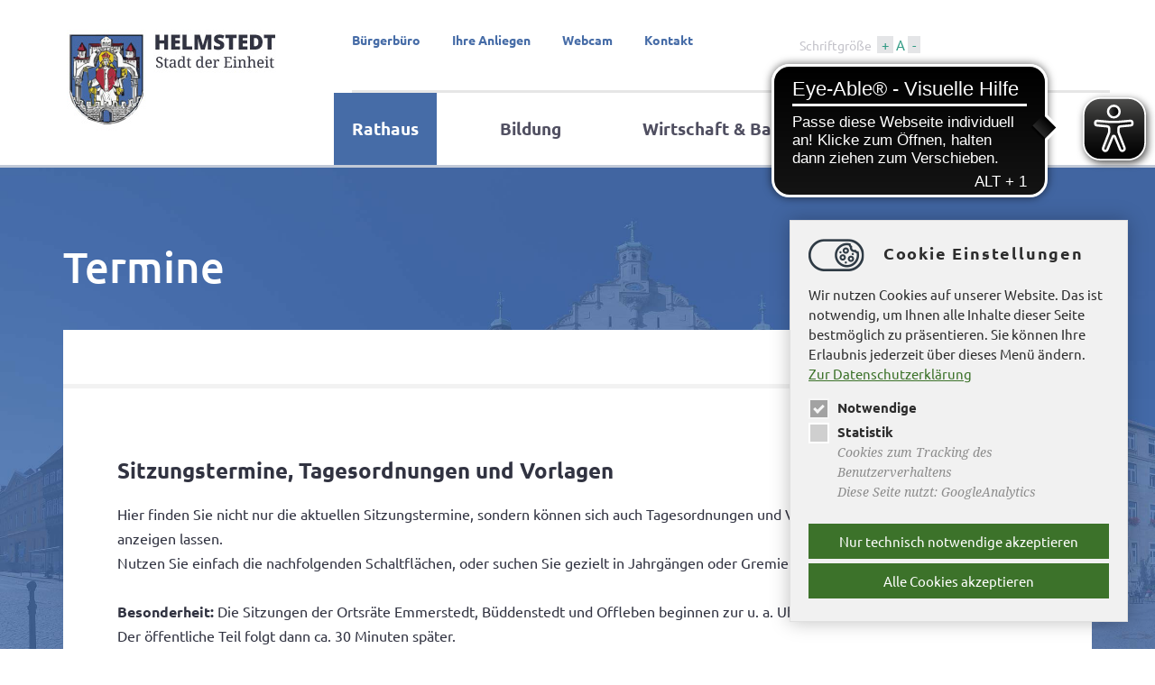

--- FILE ---
content_type: text/html; charset=utf-8
request_url: https://ris.stadt-helmstedt.de/index.php?id=8&no_cache=1&tx_cronmmratsinfo_pi%5Bview%5D=sitzung&tx_cronmmratsinfo_pi%5Bsitzung%5D=493&tx_cronmmratsinfo_pi%5Breturn_url%5D=https%3A%2F%2Fris.stadt-helmstedt.de%2Findex.php%3Fid%3D8%26no_cache%3D1%26tx_cronmmratsinfo_pi%255Bview%255D%3Dsitzungen%26tx_cronmmratsinfo_pi%255Bmode%255D%3Dall%26tx_cronmmratsinfo_pi%255BshowTops%255D%3D%26tx_cronmmratsinfo_pi%255Bortsfilter%255D%3D&cHash=7695dc90e8180e44e0b8f4c5164d0424
body_size: 26949
content:
 <!DOCTYPE html
    PUBLIC "-//W3C//DTD XHTML 1.0 Transitional//EN"
    "http://www.w3.org/TR/xhtml1/DTD/xhtml1-transitional.dtd">
<html xml:lang="de-DE" lang="de-DE" xmlns="http://www.w3.org/1999/xhtml">
<head>

<meta http-equiv="Content-Type" content="text/html; charset=utf-8" />
<!-- 
	==================================
	Ideengeist web solutions
	www.ideengeist.de  
	==================================

	This website is powered by TYPO3 - inspiring people to share!
	TYPO3 is a free open source Content Management Framework initially created by Kasper Skaarhoj and licensed under GNU/GPL.
	TYPO3 is copyright 1998-2022 of Kasper Skaarhoj. Extensions are copyright of their respective owners.
	Information and contribution at https://typo3.org/
-->

<base href="https://ris.stadt-helmstedt.de/" />

<title></title>
<meta name="generator" content="TYPO3 CMS" />
<meta name="language" content="de" />
<meta name="robots" content="INDEX,FOLLOW" />


<link rel="stylesheet" type="text/css" href="https://ris.stadt-helmstedt.de/typo3temp/assets/css/f21ad7d9b0.css?1680506939" media="all" />
<link rel="stylesheet" type="text/css" href="https://ris.stadt-helmstedt.de/fileadmin/template/css/style.css?1680178520" media="all" />
<link rel="stylesheet" type="text/css" href="https://ris.stadt-helmstedt.de/typo3temp/assets/css/41a9dd3378.css?1680506939" media="all" />



<script src="https://ris.stadt-helmstedt.de/fileadmin/template/js/jquery.js?1680178520" type="text/javascript"></script>
<script src="https://ris.stadt-helmstedt.de/fileadmin/template/js/jquery.page.js?1680178520" type="text/javascript"></script>
<script src="https://ris.stadt-helmstedt.de/typo3temp/assets/js/9a38f34785.js?1680506939" type="text/javascript"></script>


<meta http-equiv="X-UA-Compatible" content="IE=edge,chrome=1" />
<meta name="viewport" content="width=device-width, initial-scale=1" />
<link rel="stylesheet" type="text/css" href="https://ris.stadt-helmstedt.de/fileadmin/template/css/responsive.css" media="screen" />


<script async src="https://cdn.eye-able.com/configs/www.stadt-helmstedt.de.js"></script>
<script async src="https://cdn.eye-able.com/public/js/eyeAble.js"></script>

<script type="text/javascript">
$(document).ready(function() { if ($.fn.igcookieconsent.preference("analytics") === true) {  

  (function(i,s,o,g,r,a,m){i['GoogleAnalyticsObject']=r;i[r]=i[r]||function(){
  (i[r].q=i[r].q||[]).push(arguments)},i[r].l=1*new Date();a=s.createElement(o),
  m=s.getElementsByTagName(o)[0];a.async=1;a.src=g;m.parentNode.insertBefore(a,m)
  })(window,document,'script','//www.google-analytics.com/analytics.js','ga');

  ga('create', 'UA-84479925-1', 'auto');
  ga('set', 'anonymizeIp', true);
ga('send', 'pageview');


}}); </script>
</head>
<body>


<div class="all header ">
  <div class="main">
    <div class="logo"><a href="https://www.stadt-helmstedt.de/index.html" title="Helmstedt - Stadt der Einheit" target="_top"><img src="https://www.stadt-helmstedt.de/fileadmin/template/img/logo.jpg" width="289" height="124"   alt="Helmstedt - Stadt der Einheit"  border="0" /></a></div>
    <div class="navi">
      <div class="topnavi">
        <div class="c50">
          <ul>
            <li><a href="http://service.stadt-helmstedt.de/buergerservice/dienstleistungen/im-buergerbuero-erledigen-sie--900000228-34151.html?myMedium=1&amp;auswahl=0" target="_blank" title="Bürgerbüro">Bürgerbüro</a></li>
            <li><a href="https://www.stadt-helmstedt.de/rathaus/buergeranliegen.html" title="Ihre Anliegen">Ihre Anliegen</a></li>
            <li><a href="https://www.stadt-helmstedt.de/webcam/webcam-rathaus.html" title="Webcam">Webcam</a></li>
            <li><a href="https://www.stadt-helmstedt.de/kontakt.html" title="Kontakt">Kontakt</a></li>
          </ul>
        </div>
        <div class="c25">
        </div>
        <div class="c25 right">Schriftgröße&nbsp;&nbsp;<span class="fsize"><a href="#" id="fsize-plus">+</a> A <a href="#" id="fsize-minus">-</a></span></div>
        <div class="clear"></div>
      </div>
      <div class="mainnavi">
        <ul class="l1">
          <li id="i3" class="n sub active">
            <a href="https://www.stadt-helmstedt.de/rathaus.html" title="Rathaus">Rathaus</a>
            <ul class="l2">
              <li class="n"><a href="https://www.stadt-helmstedt.de/rathaus/ukraine-hilfe.html" title="Wenn Sie helfen wollen">Ukraine Hilfe</a></li>
              <li class="n"><a href="https://service.stadt-helmstedt.de/portal/startseite.html" target="_blank" title="Alles was so online geht">Online Serviceportal</a></li>
              <li class="n"><a href="https://www.stadt-helmstedt.de/rathaus/host-town-program.html" title="Zusammen unschlagbar">Host Town Program</a></li>
              <li class="n"><a href="http://service.stadt-helmstedt.de/bewerbung/uebersicht.html?titel=Stellenausschreibungen" target="_blank" title="Stellenausschreibungen">Stellenausschreibungen</a></li>
              <li class="n sub">
                <a href="https://www.stadt-helmstedt.de/rathaus/wahlen.html" title="Wenn in Helmstedt gewählt wird">Wahlen</a>
                <ul class="l3">
                  <li class="n sub">
                    <a href="https://www.stadt-helmstedt.de/rathaus/wahlen/landtagswahl-2022.html" title="Das Wichtigste zur Wahl">Landtagswahl 2022</a>
                    <ul class="l4">
                      <li class="n"><a href="https://www.stadt-helmstedt.de/fileadmin/user_upload/01_Rathaus/Wahlen/Landtag2022/Ergebnisse/WebApp/index.html" title="So haben Sie gewählt">Die aktuellen Wahlergebnisse</a></li>
                      <li class="n"><a href="https://www.stadt-helmstedt.de/rathaus/wahlen/landtagswahl-2022/beantragung-von-briefwahlunterlagen.html" title="Einfach online beantragen">Beantragung von Briefwahlunterlagen</a></li>
                      <li class="n"><a href="https://www.stadt-helmstedt.de/rathaus/wahlen/landtagswahl-2022/bekanntmachungen.html" title="Was jeder wissen muss">Bekanntmachungen</a></li>
                      <li class="n"><a href="https://www.stadt-helmstedt.de/rathaus/wahlen/landtagswahl-2022/wahlhelfende-gesucht.html" title="Wahlhilfeaufruf">Wahlhelfende gesucht</a></li>
                      <li class="n"><a href="https://www.stadt-helmstedt.de/rathaus/wahlen/landtagswahl-2022/barrierefreiheit.html" title="HINWEISE ZU DEN EINZELNEN WAHLLOKALEN">Barrierefreiheit</a></li>
                    </ul>
                  </li>
                  <li class="n sub">
                    <a href="https://www.stadt-helmstedt.de/rathaus/wahlen/kommunalwahl-2021.html" title="Das Wichtigste zur Wahl">Kommunalwahl 2021</a>
                    <ul class="l4">
                      <li class="n"><a href="https://www.stadt-helmstedt.de/fileadmin/user_upload/01_Rathaus/Wahlen/Kommunalwahl2021/Ergebnisse/WebApp/index.html" title="So haben Sie gewählt">Die aktuellen Wahlergebnisse</a></li>
                      <li class="n"><a href="https://www.stadt-helmstedt.de/rathaus/wahlen/kommunalwahl-2021/die-ergebnisse-zum-download.html" title="Sitzverteilung, gewählte Bewerber und Ersatzpersonen">Die Ergebnisse zum Download</a></li>
                    </ul>
                  </li>
                  <li class="n sub">
                    <a href="https://www.stadt-helmstedt.de/rathaus/wahlen/bundestagswahl-2021.html" title="Bundestagswahl 2021">Bundestagswahl 2021</a>
                    <ul class="l4">
                      <li class="n"><a href="https://www.stadt-helmstedt.de/fileadmin/user_upload/01_Rathaus/Wahlen/Kommunalwahl2021/Ergebnisse/WebApp/index.html" title="So haben Sie gewählt">Die aktuellen Wahlergebnisse</a></li>
                    </ul>
                  </li>
                </ul>
              </li>
              <li class="n sub active">
                <a href="https://www.stadt-helmstedt.de/rathaus/ratsinformationssystem.html" title="Ratsarbeit zum Nachlesen">Ratsinformationssystem</a>
                <ul class="l3">
                  <li id="i8" class="n active"><a href="https://ris.stadt-helmstedt.de/index.php?id=8&amp;no_cache=1" title="Termine">Termine</a></li><li id="i10" class="n"><a href="https://ris.stadt-helmstedt.de/index.php?id=10&amp;no_cache=1" title="Ratsmitglieder">Ratsmitglieder</a></li><li id="i11" class="n"><a href="https://ris.stadt-helmstedt.de/index.php?id=11&amp;no_cache=1" title="Gremien">Gremien</a></li>

                  <li class="n"><a href="https://www.stadt-helmstedt.de/rathaus/ratsinformationssystem/protokolle.html" title="Protokolle">Protokolle</a></li>
                  <li class="n"><a href="https://www.stadt-helmstedt.de/rathaus/wahlen/kommunalwahl-2021/die-ergebnisse-zum-download.html" title="Kommunalwahl 2021">Kommunalwahl 2021</a></li>
                  <li class="n"><a href="http://www.stadt-helmstedt.de/fileadmin/user_upload/01_Rathaus/Ratsinfo/Protokolle/Verwaltungsbericht-2016.pdf" target="_blank" title="Verwaltungsbericht 2016">Verwaltungsbericht 2016</a></li>
                </ul>
              </li>
              <li class="n sub">
                <a href="https://www.stadt-helmstedt.de/rathaus/haushalt.html" title="Wenn es ums Geld geht">Haushalt</a>
                <ul class="l3">
                  <li class="n"><a href="https://www.stadt-helmstedt.de/rathaus/haushalt/haushalt-2023.html" title="Haushalt 2023">Haushalt 2023</a></li>
                  <li class="n"><a href="https://www.stadt-helmstedt.de/rathaus/haushalt/haushalt-20212022-1-nachtrag.html" title="Haushalt 2021/2022 - 1. Nachtrag">Haushalt 2021/2022 - 1. Nachtrag</a></li>
                  <li class="n"><a href="https://www.stadt-helmstedt.de/rathaus/haushalt/haushalt-20212022.html" title="Haushalt 2021/2022">Haushalt 2021/2022</a></li>
                </ul>
              </li>
              <li class="n"><a href="https://www.stadt-helmstedt.de/rathaus/leitbild.html" title="Was uns wichtig ist">Leitbild</a></li>
              <li class="n sub">
                <a href="https://www.stadt-helmstedt.de/rathaus/stadtentwicklung.html" title="Ideenreich ohne Kohle">Stadtentwicklung</a>
                <ul class="l3">
                  <li class="n"><a href="https://www.stadt-helmstedt.de/rathaus/stadtentwicklung/stadtentwicklungskonzept.html" title="Stadtentwicklungskonzept">Stadtentwicklungskonzept</a></li>
                  <li class="n"><a href="https://www.stadt-helmstedt.de/rathaus/stadtentwicklung/wohnraumversorgungskonzept.html" title="Wohnraumversorgungskonzept">Wohnraumversorgungskonzept</a></li>
                  <li class="n"><a href="https://www.stadt-helmstedt.de/rathaus/stadtentwicklung/energetische-quartierskonzepte.html" title="Energetische Quartierskonzepte">Energetische Quartierskonzepte</a></li>
                  <li class="n"><a href="https://www.stadt-helmstedt.de/rathaus/stadtentwicklung/einzelhandelskonzept.html" title="Stadt und Handel">Einzelhandelskonzept</a></li>
                  <li class="n"><a href="https://www.stadt-helmstedt.de/rathaus/stadtentwicklung/perspektive-innenstadt.html" title="Perspektive Innenstadt">Perspektive Innenstadt</a></li>
                </ul>
              </li>
              <li class="n sub">
                <a href="https://www.stadt-helmstedt.de/rathaus/buergermeister.html" title="Steckbrief und Termine">Bürgermeister</a>
                <ul class="l3">
                  <li class="n"><a href="https://www.stadt-helmstedt.de/rathaus/buergermeister/steckbrief.html" title="Steckbrief">Steckbrief</a></li>
                  <li class="n"><a href="https://www.stadt-helmstedt.de/rathaus/buergermeister/termine.html" title="Termine">Termine</a></li>
                </ul>
              </li>
              <li class="n sub">
                <a href="https://www.stadt-helmstedt.de/rathaus/ausschreibungen-bekanntmachungen.html" title="Offizielle Veröffentlichungen">Ausschreibungen &amp; Bekanntmachungen</a>
                <ul class="l3">
                  <li class="n"><a href="https://service.stadt-helmstedt.de/bewerbung/uebersicht.html?titel=Stellenausschreibungen" title="Stellenangebote">Stellenangebote</a></li>
                  <li class="n"><a href="https://www.stadt-helmstedt.de/rathaus/ausschreibungen-bekanntmachungen/ausschreibungen.html" title="Ausschreibungen">Ausschreibungen</a></li>
                  <li class="n"><a href="https://www.stadt-helmstedt.de/rathaus/ausschreibungen-bekanntmachungen/bekanntmachungen.html" title="Bekanntmachungen">Bekanntmachungen</a></li>
                  <li class="n"><a href="https://www.stadt-helmstedt.de/rathaus/ausschreibungen-bekanntmachungen/veroeffentl-von-auftragsvergaben.html" title="Veröffentl. von Auftragsvergaben">Veröffentl. von Auftragsvergaben</a></li>
                  <li class="n"><a href="https://www.stadt-helmstedt.de/rathaus/ausschreibungen-bekanntmachungen/bundesfreiwilligendienst.html" title="Bundesfreiwilligendienst">Bundesfreiwilligendienst</a></li>
                </ul>
              </li>
              <li class="n"><a href="https://www.stadt-helmstedt.de/rathaus/buergeranliegen.html" title="Ihre Meinung ist uns wichtig">Bürgeranliegen</a></li>
              <li class="n"><a href="https://www.stadt-helmstedt.de/rathaus/satzungen.html" title="Das Ortsrecht der Stadt">Satzungen</a></li>
              <li class="n sub">
                <a href="https://www.stadt-helmstedt.de/rathaus/organisationsstruktur/organisation.html" title="Die Verwaltungsorganisation">Organisationsstruktur</a>
                <ul class="l3">
                  <li class="n"><a href="https://www.stadt-helmstedt.de/rathaus/organisationsstruktur/organisation.html" title="Organisation">Organisation</a></li>
                </ul>
              </li>
              <li class="n"><a href="https://www.stadt-helmstedt.de/rathaus/standesamt-elm-lappwald.html" title="Standesamt">Standesamt Elm-Lappwald</a></li>
              <li class="n"><a href="http://www.stadt-helmstedt.de/rathaus/virtuelle-verwaltung/anliegen-a-z/anliegen/baugebiete-und-immobilienmarkt.html" title="Hier Können Sie Bauen">Baugebiete</a></li>
              <li class="n"><a href="https://www.stadt-helmstedt.de/rathaus/seniorenbeirat.html" title="Die Seniorenvertretung informiert">Seniorenbeirat</a></li>
              <li class="n sub">
                <a href="https://www.stadt-helmstedt.de/rathaus/soziales-gesundheit.html" title="Wenn Sie Hilfe brauchen">Soziales &amp; Gesundheit</a>
                <ul class="l3">
                  <li class="n"><a href="https://www.stadt-helmstedt.de/rathaus/soziales-gesundheit/aerzte.html" title="Ärzte">Ärzte</a></li>
                  <li class="n"><a href="https://www.stadt-helmstedt.de/rathaus/soziales-gesundheit/soziales.html" title="Soziales">Soziales</a></li>
                </ul>
              </li>
              <li class="n"><a href="https://www.stadt-helmstedt.de/rathaus/behoerden.html" title="Die Behörden vor Ort">Behörden</a></li>
              <li class="n sub">
                <a href="https://www.stadt-helmstedt.de/rathaus/ortsteile.html" title="Die Ortsteile Stellen sich vor">Ortsteile</a>
                <ul class="l3">
                  <li class="n"><a href="https://www.stadt-helmstedt.de/ortsteil-barmke/barmke.html" title="Der Ortsteil Barmke">Barmke</a></li>
                  <li class="n"><a href="https://www.stadt-helmstedt.de/ortsteil-bueddenstedt/bueddenstedt.html" title="Der Ortsteil Büddenstedt">Büddenstedt</a></li>
                  <li class="n"><a href="https://www.stadt-helmstedt.de/ortsteil-emmerstedt/emmerstedt.html" title="Der Ortsteil Emmerstedt">Emmerstedt</a></li>
                  <li class="n"><a href="https://www.stadt-helmstedt.de/ortsteil-offleben/offleben-reinsdorf-hohnsleben.html" title="Der Ortsteil Offleben">Offleben</a></li>
                </ul>
              </li>
              <li class="n sub">
                <a href="https://www.stadt-helmstedt.de/rathaus/presse.html" title="Newsarchiv &amp; Newsletter">Presse</a>
                <ul class="l3">
                  <li class="n"><a href="https://www.stadt-helmstedt.de/rathaus/presse/aktuelles.html" title="Aktuelles">Aktuelles</a></li>
                  <li class="n"><a href="https://www.stadt-helmstedt.de/rathaus/presse/newsarchiv.html" title="Newsarchiv">Newsarchiv</a></li>
                  <li class="n"><a href="https://www.stadt-helmstedt.de/rathaus/presse/newsletter-abonnieren.html" title="Newsletter abonnieren">Newsletter abonnieren</a></li>
                </ul>
              </li>
            </ul>
          </li>
          <li id="i5" class="n sub">
            <a href="https://www.stadt-helmstedt.de/bildung.html" title="Bildung">Bildung</a>
            <ul class="l2">
              <li class="n"><a href="https://www.stadt-helmstedt.de/bildung/kitas.html" title="Kinderbetreuung in Helmstedt">KiTas</a></li>
              <li class="n"><a href="https://www.stadt-helmstedt.de/bildung/schulen.html" title="Die Schulen vor Ort">Schulen</a></li>
              <li class="n"><a href="https://www.stadt-helmstedt.de/bildung/beratungsangebote.html" title="Hilfe für alle Lebenslagen">Beratungsangebote</a></li>
              <li class="n sub">
                <a href="https://www.stadt-helmstedt.de/bildung/buecherei.html" title="Die Stadtbücherei stellt sich vor">Bücherei</a>
                <ul class="l3">
                  <li class="n"><a href="https://www.stadt-helmstedt.de/bildung/buecherei/frisch-eingetroffen.html" title="Frisch eingetroffen">Frisch eingetroffen</a></li>
                  <li class="n"><a href="https://www.stadt-helmstedt.de/bildung/buecherei/online-katalog-buecherei.html" title="Unser Online-Katalog">Online-Katalog Bücherei</a></li>
                  <li class="n"><a href="https://www.stadt-helmstedt.de/bildung/buecherei/onleihe-nds.html" title="Digital - Ausleihe per Download">onleihe Nds.</a></li>
                  <li class="n"><a href="https://www.stadt-helmstedt.de/bildung/buecherei/onleih-sprechstunde.html" title="Onleih-Sprechstunde">Onleih-Sprechstunde</a></li>
                  <li class="n"><a href="https://www.stadt-helmstedt.de/bildung/buecherei/lesestube.html" title="Die Lesestube">Lesestube</a></li>
                  <li class="n"><a href="https://www.stadt-helmstedt.de/bildung/buecherei/unsere-gutscheine.html" title="Unsere Gutscheine">Unsere Gutscheine</a></li>
                </ul>
              </li>
              <li class="n"><a href="https://www.stadt-helmstedt.de/tourismus-kultur/stadtgeschichte/stadtarchiv.html" title="Zum Stadtarchiv und zur Chronik">Archiv</a></li>
              <li class="n sub">
                <a href="https://www.stadt-helmstedt.de/bildung/jfbz.html" title="Das JFBZ stellt sich vor">JFBZ</a>
                <ul class="l3">
                  <li class="n sub">
                    <a href="https://www.stadt-helmstedt.de/bildung/jfbz/unser-haus.html" title="Unser Haus">Unser Haus</a>
                    <ul class="l4">
                      <li class="n"><a href="https://www.stadt-helmstedt.de/bildung/jfbz/unser-haus/konzept.html" title="Konzept">Konzept</a></li>
                      <li class="n"><a href="https://www.stadt-helmstedt.de/bildung/jfbz/unser-haus/raeumlichkeiten.html" title="Räumlichkeiten">Räumlichkeiten</a></li>
                      <li class="n"><a href="https://www.stadt-helmstedt.de/bildung/jfbz/unser-haus/kontakt.html" title="Kontakt">Kontakt</a></li>
                      <li class="n"><a href="https://www.stadt-helmstedt.de/bildung/jfbz/unser-haus/wo-sind-wir.html" title="Wo sind wir?">Wo sind wir?</a></li>
                    </ul>
                  </li>
                  <li class="n"><a href="https://www.stadt-helmstedt.de/bildung/jfbz/unser-team.html" title="Unser Team">Unser Team</a></li>
                  <li class="n"><a href="https://www.stadt-helmstedt.de/bildung/jfbz/links.html" title="Links">Links</a></li>
                </ul>
              </li>
              <li class="n"><a href="https://www.stadt-helmstedt.de/bildung/kreismusikschule.html" target="_blank" title="aus Liebe zur Musik">Kreismusikschule</a></li>
              <li class="n"><a href="https://www.stadt-helmstedt.de/bildung/kvhs.html" target="_blank" title="Angebot der Kreisvolkshochschule">KVHS</a></li>
            </ul>
          </li>
          <li id="i6" class="n sub">
            <a href="https://www.stadt-helmstedt.de/wirtschaft-bauen.html" title="Wirtschaft &amp; Bauen">Wirtschaft &amp; Bauen</a>
            <ul class="l2">
              <li class="n"><a href="https://www.stadt-helmstedt.de/wirtschaft-bauen/glasfaserausbau-helmstedt.html" title="Aktuelle Infos - Was passiert wann">Glasfaserausbau Helmstedt</a></li>
              <li class="n sub">
                <a href="https://www.stadt-helmstedt.de/wirtschaft-bauen/sanierungsgebiete.html" title="Sanierungsgebiete">Sanierungsgebiete</a>
                <ul class="l3">
                  <li class="n"><a href="https://www.stadt-helmstedt.de/wirtschaft-bauen/sanierungsgebiete/leader-region.html" title="Leader Region">Leader Region</a></li>
                  <li class="n"><a href="https://www.stadt-helmstedt.de/wirtschaft-bauen/sanierungsgebiete/elzwegviertel.html" title="&quot;Elzwegviertel&quot;">&quot;Elzwegviertel&quot;</a></li>
                  <li class="n"><a href="https://www.stadt-helmstedt.de/wirtschaft-bauen/sanierungsgebiete/gartenstadtwarneckenberg.html" title="&quot;Gartenstadt/Warneckenberg">&quot;Gartenstadt/Warneckenberg</a></li>
                  <li class="n"><a href="https://www.stadt-helmstedt.de/wirtschaft-bauen/sanierungsgebiete/bueddenstedt.html" title="&quot;Büddenstedt&quot;">&quot;Büddenstedt&quot;</a></li>
                  <li class="n"><a href="https://www.stadt-helmstedt.de/wirtschaft-bauen/sanierungsgebiete/conringviertel.html" title="&quot;Conringviertel&quot;">&quot;Conringviertel&quot;</a></li>
                  <li class="n"><a href="https://www.stadt-helmstedt.de/wirtschaft-bauen/sanierungsgebiete/nordwestliche-altstadt.html" title="&quot;Nordwestliche Altstadt&quot;">&quot;Nordwestliche Altstadt&quot;</a></li>
                  <li class="n"><a href="https://www.stadt-helmstedt.de/wirtschaft-bauen/sanierungsgebiete/nordoestliche-innenstadt.html" title="&quot;Nordöstliche Innenstadt&quot;">&quot;Nordöstliche Innenstadt&quot;</a></li>
                  <li class="n"><a href="https://www.stadt-helmstedt.de/wirtschaft-bauen/sanierungsgebiete/holzberg-ststephani.html" title="&quot;Holzberg-St.Stephani&quot;">&quot;Holzberg-St.Stephani&quot;</a></li>
                </ul>
              </li>
              <li class="n sub">
                <a href="https://www.stadt-helmstedt.de/wirtschaft-bauen/gewerbegebiete.html" title="Gewerbe- und Industrieflächen">Gewerbegebiete</a>
                <ul class="l3">
                  <li class="n"><a href="https://www.stadt-helmstedt.de/wirtschaft-bauen/gewerbegebiete/neue-breite-nord.html" title="Neue Breite Nord">Neue Breite Nord</a></li>
                  <li class="n"><a href="https://www.stadt-helmstedt.de/wirtschaft-bauen/gewerbegebiete/gewerbegebiet-barmke.html" title="Gewerbegebiet Barmke">Gewerbegebiet Barmke</a></li>
                </ul>
              </li>
              <li class="n"><a href="https://www.stadt-helmstedt.de/rathaus/stadtentwicklung.html" title="Ideenreich ohne Kohle">Stadtentwicklung</a></li>
              <li class="n sub">
                <a href="https://www.stadt-helmstedt.de/wirtschaft-bauen/innenstadtentwicklung.html" title="Innenstadtentwicklung">Innenstadtentwicklung</a>
                <ul class="l3">
                  <li class="n sub">
                    <a href="https://www.stadt-helmstedt.de/wirtschaft-bauen/innenstadtentwicklung/leerstandskataster.html" title="Sie suchen oder bieten an">Leerstandskataster</a>
                    <ul class="l4">
                      <li class="n"><a href="https://www.stadt-helmstedt.de/wirtschaft-bauen/innenstadtentwicklung/leerstandskataster/allgemeines.html" title="Informationen und Ansprechpartnerin">Allgemeines</a></li>
                      <li class="n"><a href="https://www.stadt-helmstedt.de/wirtschaft-bauen/innenstadtentwicklung/leerstandskataster/neumaerker-str-32.html" title="1.305 m²">Neumärker Str. 32</a></li>
                      <li class="n"><a href="https://www.stadt-helmstedt.de/wirtschaft-bauen/innenstadtentwicklung/leerstandskataster/neumaerker-str-1a-3.html" title="100-550 m²">Neumärker Str. 1a - 3</a></li>
                      <li class="n"><a href="https://www.stadt-helmstedt.de/wirtschaft-bauen/innenstadtentwicklung/leerstandskataster/juliusstr-1.html" title="550 m²">Juliusstr. 1</a></li>
                      <li class="n"><a href="https://www.stadt-helmstedt.de/wirtschaft-bauen/innenstadtentwicklung/leerstandskataster/aufnahmeantrag.html" title="Formular zum Ausfüllen">Aufnahmeantrag</a></li>
                    </ul>
                  </li>
                  <li class="n sub">
                    <a href="https://www.stadt-helmstedt.de/wirtschaft-bauen/innenstadtentwicklung/kreativlabor.html" title="Gröpern 1">KreativLabor</a>
                    <ul class="l4">
                      <li class="n"><a href="https://www.stadt-helmstedt.de/wirtschaft-bauen/innenstadtentwicklung/kreativlabor/das-kreativlabor.html" title="Allgemeine Infos und Kursplan">Das KreativLabor</a></li>
                      <li class="n"><a href="https://www.stadt-helmstedt.de/wirtschaft-bauen/innenstadtentwicklung/kreativlabor/informationen-zu-den-kursen.html" title="Kursbeschreibungen">Informationen zu den Kursen</a></li>
                      <li class="n"><a href="https://www.stadt-helmstedt.de/wirtschaft-bauen/innenstadtentwicklung/kreativlabor/kunstwerke-aus-dem-kreativlabor.html" title="von Teilnehmenden">Kunstwerke aus dem KreativLabor</a></li>
                      <li class="n"><a href="https://www.stadt-helmstedt.de/wirtschaft-bauen/innenstadtentwicklung/kreativlabor/aktion-lieblingsplatz.html" title="vom 17.06.2022">Aktion Lieblingsplatz</a></li>
                    </ul>
                  </li>
                </ul>
              </li>
              <li class="n"><a href="http://www.stadt-helmstedt.de/rathaus/virtuelle-verwaltung/anliegen-a-z/anliegen/baugebiete-und-immobilienmarkt.html" title="Bauen / Kaufen / Mieten">Baugebiete &amp; Immobilienmarkt</a></li>
              <li class="n"><a href="https://www.stadt-helmstedt.de/tourismus-kultur/wochenmarkt.html" title="Mittwochs &amp; Samstags">Wochenmarkt</a></li>
              <li class="n sub">
                <a href="https://www.stadt-helmstedt.de/wirtschaft-bauen/bauleitplanung.html" title="Planen &amp; Bauen">Bauleitplanung</a>
                <ul class="l3">
                  <li class="n"><a href="https://www.stadt-helmstedt.de/wirtschaft-bauen/bauleitplanung/laufende-bauleitplan-verfahren.html" title="Laufende Bauleitplan-Verfahren">Laufende Bauleitplan-Verfahren</a></li>
                  <li class="n"><a href="https://www.stadt-helmstedt.de/wirtschaft-bauen/bauleitplanung/rechtskraeftige-bebauungsplaene.html" title="Falls Sie Stellung nehmen möchten">rechtskräftige Bebauungspläne</a></li>
                </ul>
              </li>
              <li class="n"><a href="https://www.stadt-helmstedt.de/rathaus/ausschreibungen-bekanntmachungen/ausschreibungen.html" title="Unsere aktuellen Ausschreibungen">Ausschreibungen</a></li>
              <li class="n sub">
                <a href="https://www.stadt-helmstedt.de/wirtschaft-bauen/gartenwettbewerb.html" title="Gartenwettbewerb">Gartenwettbewerb</a>
                <ul class="l3">
                  <li class="n"><a href="https://www.stadt-helmstedt.de/wirtschaft-bauen/gartenwettbewerb/wettbewerbskriterien.html" title="Wettbewerbskriterien">Wettbewerbskriterien</a></li>
                  <li class="n"><a href="https://www.stadt-helmstedt.de/wirtschaft-bauen/gartenwettbewerb/insektenfreundliche-wiesengestaltung.html" title="Insektenfreundliche Wiesengestaltung">Insektenfreundliche Wiesengestaltung</a></li>
                </ul>
              </li>
              <li class="n"><a href="https://www.stadt-helmstedt.de/wirtschaft-bauen/unternehmensverzeichnis.html" title="Portal des Landkreises">Unternehmensverzeichnis</a></li>
              <li class="n"><a href="https://www.stadt-helmstedt.de/wirtschaft-bauen/abwasserentsorgung-helmstedt.html" title="Eigenbetrieb AEH">Abwasserentsorgung Helmstedt</a></li>
            </ul>
          </li>
          <li id="i4" class="n sub">
            <a href="https://www.stadt-helmstedt.de/tourismus-kultur.html" title="Tourismus &amp; Kultur">Tourismus &amp; Kultur</a>
            <ul class="l2">
              <li class="n"><a href="https://www.stadt-helmstedt.de/tourismus-kultur/datenschutz-und-corona-hinweise.html" title="Häufig gestellte Fragen und ...">Datenschutz und Corona Hinweise</a></li>
              <li class="n sub">
                <a href="https://www.stadt-helmstedt.de/tourismus-kultur/helmstedt-erleben.html" title="Sind Sie neugierig?">Helmstedt erleben</a>
                <ul class="l3">
                  <li class="n"><a href="https://www.stadt-helmstedt.de/tourismus-kultur/helmstedt-erleben/kleine-stadt-grosses-leben.html" title="Helmstedts schöne Seiten entdecken">Kleine Stadt. Großes Leben.</a></li>
                  <li class="n"><a href="https://www.stadt-helmstedt.de/tourismus-kultur/helmstedt-erleben/fachwerk-und-altstadt.html" title="Das Stadtbild Helmstedts">Fachwerk- und Altstadt</a></li>
                  <li class="n sub">
                    <a href="https://www.stadt-helmstedt.de/tourismus-kultur/helmstedt-erleben/rundgaenge-erlebnisfuehrungen.html" title="Zu Fuß, bei Tag oder bei Nacht">Rundgänge &amp; Erlebnisführungen</a>
                    <ul class="l4">
                      <li class="n"><a href="https://www.stadt-helmstedt.de/tourismus-kultur/helmstedt-erleben/rundgaenge-erlebnisfuehrungen/oeffentliche-fuehrungen.html" title="Von April bis Oktober">Öffentliche Führungen</a></li>
                      <li class="n"><a href="https://www.stadt-helmstedt.de/tourismus-kultur/helmstedt-erleben/rundgaenge-erlebnisfuehrungen/historisch.html" title="Mit und Ohne Besichtigungen">Historisch</a></li>
                      <li class="n"><a href="https://www.stadt-helmstedt.de/tourismus-kultur/helmstedt-erleben/rundgaenge-erlebnisfuehrungen/mit-dem-berichterstatter-durch-helmstedt.html" title="Das Leben der Professoren">Mit dem Berichterstatter durch Helmstedt</a></li>
                      <li class="n"><a href="https://www.stadt-helmstedt.de/tourismus-kultur/helmstedt-erleben/rundgaenge-erlebnisfuehrungen/naechtliche-stadtfuehrung.html" title="Die etwas andere Stadtführung">Nächtliche Stadtführung</a></li>
                      <li class="n"><a href="https://www.stadt-helmstedt.de/tourismus-kultur/helmstedt-erleben/rundgaenge-erlebnisfuehrungen/helmstedter-frauenleben-durch-die-jahrhunderte.html" title="Das Leben der Frauen vom Mittelalter bis heute">Helmstedter Frauenleben durch die Jahrhunderte</a></li>
                      <li class="n"><a href="https://www.stadt-helmstedt.de/tourismus-kultur/helmstedt-erleben/rundgaenge-erlebnisfuehrungen/juliusrunde.html" title="Stadtführung für Kinder im Grundschulalter">Juliusrunde</a></li>
                      <li class="n"><a href="https://www.stadt-helmstedt.de/tourismus-kultur/helmstedt-erleben/rundgaenge-erlebnisfuehrungen/kindergeburtstag.html" title="„Hallo Kinder! Geburtstagsparty? Mal anders!&quot;">Kindergeburtstag</a></li>
                      <li class="n"><a href="https://www.stadt-helmstedt.de/tourismus-kultur/helmstedt-erleben/rundgaenge-erlebnisfuehrungen/rundgang-professorenhaeuser.html" title="Über Historisches und Histörchen">Rundgang Professorenhäuser</a></li>
                      <li class="n"><a href="https://www.stadt-helmstedt.de/tourismus-kultur/helmstedt-erleben/rundgaenge-erlebnisfuehrungen/auf-den-spuren-juedischen-lebens.html" title="Geschichte und Lebensweise der Juden">Auf den Spuren jüdischen Lebens</a></li>
                      <li class="n"><a href="https://www.stadt-helmstedt.de/tourismus-kultur/helmstedt-erleben/rundgaenge-erlebnisfuehrungen/kutschfahrt-zum-lappwaldsee.html" title="Geführte Planwagenfahrt">Kutschfahrt zum Lappwaldsee</a></li>
                      <li class="n"><a href="https://www.stadt-helmstedt.de/tourismus-kultur/helmstedt-erleben/rundgaenge-erlebnisfuehrungen/vom-tagebau-zum-freizeitsee.html" title="Wissenswertes zum ehem. Tagebau">Vom Tagebau zum Freizeitsee</a></li>
                      <li class="n"><a href="https://www.stadt-helmstedt.de/tourismus-kultur/helmstedt-erleben/rundgaenge-erlebnisfuehrungen/rundgang-bad-helmstedt.html" title="Modebad des 18. Jahrhunderts">Rundgang Bad Helmstedt</a></li>
                      <li class="n"><a href="https://www.stadt-helmstedt.de/tourismus-kultur/helmstedt-erleben/rundgaenge-erlebnisfuehrungen/mit-besonderheiten-schule-gemacht.html" title="Ein Streifzug durch Besonderheiten">Mit Besonderheiten Schule gemacht</a></li>
                      <li class="n"><a href="https://www.stadt-helmstedt.de/tourismus-kultur/helmstedt-erleben/rundgaenge-erlebnisfuehrungen/helmstedts-architektur.html" title="Ein Streifzug durch verschiedenste Bauepochen">Helmstedts Architektur</a></li>
                      <li class="n"><a href="https://www.stadt-helmstedt.de/tourismus-kultur/helmstedt-erleben/rundgaenge-erlebnisfuehrungen/helmstedts-historische-stadtbefestigung.html" title="Wallrundgang">Helmstedts historische Stadtbefestigung</a></li>
                      <li class="n"><a href="https://www.stadt-helmstedt.de/tourismus-kultur/helmstedt-erleben/rundgaenge-erlebnisfuehrungen/auf-den-spuren-der-braunkohle.html" title="Geführte Radtour am Lappwaldsee">Auf den Spuren der Braunkohle</a></li>
                      <li class="n"><a href="http://www.stadt-helmstedt.de/fileadmin/user_upload/Stadtfuehrungen_2019.pdf" title="Das sollten Sie wissen">Buchungsbedingungen der Stadt Helmstedt für Stadt- und Gästeführungen</a></li>
                    </ul>
                  </li>
                  <li class="n"><a href="https://www.stadt-helmstedt.de/tourismus-kultur/helmstedt-erleben/juleum.html" title="Die ehemalige Universität">Juleum</a></li>
                  <li class="n sub">
                    <a href="https://www.stadt-helmstedt.de/tourismus-kultur/helmstedt-erleben/kloester.html" title="Zeugen christlicher Kultur">Klöster</a>
                    <ul class="l4">
                      <li class="n"><a href="https://www.stadt-helmstedt.de/tourismus-kultur/helmstedt-erleben/kloester/kloster-st-ludgerus.html" title="Gegründet im Jahre 795">Kloster St. Ludgerus</a></li>
                      <li class="n"><a href="https://www.stadt-helmstedt.de/tourismus-kultur/helmstedt-erleben/kloester/kloster-st-marienberg.html" title="Mit Paramentenwerkstatt">Kloster St. Marienberg</a></li>
                    </ul>
                  </li>
                  <li class="n"><a href="https://www.stadt-helmstedt.de/tourismus-kultur/helmstedt-erleben/kirchen.html" title="Gotteshäuser in Helmstedt">Kirchen</a></li>
                  <li class="n"><a href="https://www.stadt-helmstedt.de/tourismus-kultur/helmstedt-erleben/helmstedter-museen.html" title="Eintritt frei">Helmstedter Museen</a></li>
                  <li class="n"><a href="https://www.stadt-helmstedt.de/tourismus-kultur/helmstedt-erleben/rundfahrt-grenzenlos.html" title="Erlebbare Geschichte">Rundfahrt Grenzenlos</a></li>
                  <li class="n"><a href="https://www.stadt-helmstedt.de/tourismus-kultur/helmstedt-erleben/luebbensteine.html" title="Archäologische Denkmäler">Lübbensteine</a></li>
                  <li class="n"><a href="https://www.stadt-helmstedt.de/tourismus-kultur/helmstedt-erleben/helmstedt-in-bildern.html" title="Aus der Sicht von Fotoakteueren">Helmstedt in Bildern</a></li>
                </ul>
              </li>
              <li class="n"><a href="https://www.stadt-helmstedt.de/tourismus-kultur/broschueren.html" title="Deutsch- und Fremdsprachige Prospekte">Broschüren</a></li>
              <li class="n"><a href="https://www.stadt-helmstedt.de/tourismus-kultur/unterkuenfte.html" title="Übernachten in Helmstedt">Unterkünfte</a></li>
              <li class="n"><a href="https://www.stadt-helmstedt.de/tourismus-kultur/wohnmobilplaetze.html" title="Wohnmobilisten Willkommen">Wohnmobilplätze</a></li>
              <li class="n"><a href="https://www.stadt-helmstedt.de/tourismus-kultur/souvenirs.html" title="Souvenirs, Souvenirs">Souvenirs</a></li>
              <li class="n"><a href="https://www.stadt-helmstedt.de/tourismus-kultur/essen-trinken.html" title="Helmstedts Gastronomie">Essen &amp; Trinken</a></li>
              <li class="n sub">
                <a href="https://www.stadt-helmstedt.de/tourismus-kultur/veranstaltungskalender.html" title="Was, Wann, Wo">Veranstaltungskalender</a>
                <ul class="l3">
                  <li class="n"><a href="https://www.stadt-helmstedt.de/tourismus-kultur/veranstaltungskalender/termin-eintragen.html" title="Termin eintragen">Termin eintragen</a></li>
                </ul>
              </li>
              <li class="n"><a href="http://www.brunnentheater.de" target="_blank" title="Drama, Lustspiel oder Schwank ...">Theater</a></li>
              <li class="n"><a href="https://www.stadt-helmstedt.de/tourismus-kultur/grenzenlos.html" title="Wege zum Nachbarn">Grenzenlos</a></li>
              <li class="n"><a href="https://www.stadt-helmstedt.de/tourismus-kultur/universitaetstage.html" title="Fragen des Zusammenwachsens">Universitätstage</a></li>
              <li class="n sub">
                <a href="https://www.stadt-helmstedt.de/tourismus-kultur/rad-und-wanderwege.html" title="An der frischen Luft">Rad- und Wanderwege</a>
                <ul class="l3">
                  <li class="n"><a href="https://www.stadt-helmstedt.de/tourismus-kultur/rad-und-wanderwege/rad-und-wanderwege.html" title="im Naturpark Elm-Lappwald">Rad-und Wanderwege</a></li>
                  <li class="n"><a href="https://www.stadt-helmstedt.de/tourismus-kultur/rad-und-wanderwege/genuss-bike-paradies.html" title="Landkreise Harz, Helmstedt, Wolfenbüttel und Goslar">Genuss Bike Paradies</a></li>
                  <li class="n"><a href="https://www.stadt-helmstedt.de/tourismus-kultur/rad-und-wanderwege/allerradweg.html" title="zwischen Weser und Elbe">Allerradweg</a></li>
                  <li class="n sub">
                    <a href="https://www.stadt-helmstedt.de/tourismus-kultur/rad-und-wanderwege/radverkehrskonzept.html" title="Helmstedt und das Fahrrad">Radverkehrskonzept</a>
                    <ul class="l4">
                      <li class="n"><a href="https://www.stadt-helmstedt.de/tourismus-kultur/rad-und-wanderwege/radverkehrskonzept/allgemeines.html" title="Allgemeines">Allgemeines</a></li>
                      <li class="n"><a href="https://www.stadt-helmstedt.de/tourismus-kultur/rad-und-wanderwege/radverkehrskonzept/oeffnung-einbahnstrassen.html" title="Öffnung Einbahnstraßen">Öffnung Einbahnstraßen</a></li>
                      <li class="n"><a href="https://www.stadt-helmstedt.de/tourismus-kultur/rad-und-wanderwege/radverkehrskonzept/fahrradabstellanlagen.html" title="Fahrradabstellanlagen">Fahrradabstellanlagen</a></li>
                      <li class="n"><a href="https://www.stadt-helmstedt.de/tourismus-kultur/rad-und-wanderwege/radverkehrskonzept/mitmachmodus.html" title="Mitmachmodus">Mitmachmodus</a></li>
                    </ul>
                  </li>
                  <li class="n sub">
                    <a href="https://www.stadt-helmstedt.de/tourismus-kultur/rad-und-wanderwege/der-arbeitskreis.html" title="Fahrradfreundliches Helmstedt">Der Arbeitskreis</a>
                    <ul class="l4">
                      <li class="n"><a href="https://www.stadt-helmstedt.de/tourismus-kultur/rad-und-wanderwege/der-arbeitskreis/wer-wir-sind.html" title="Wer wir sind">Wer wir sind</a></li>
                      <li class="n"><a href="https://www.stadt-helmstedt.de/tourismus-kultur/rad-und-wanderwege/der-arbeitskreis/unsere-ziele.html" title="Unsere Ziele">Unsere Ziele</a></li>
                    </ul>
                  </li>
                </ul>
              </li>
              <li class="n"><a href="https://www.stadt-helmstedt.de/tourismus-kultur/lappwaldsee.html" title="Vom Tagebau zum Freizeitsee">Lappwaldsee</a></li>
              <li class="n sub">
                <a href="https://www.stadt-helmstedt.de/tourismus-kultur/freizeitangebote-vereine.html" title="Keine Langeweile">Freizeitangebote &amp; Vereine</a>
                <ul class="l3">
                  <li class="n"><a href="https://www.stadt-helmstedt.de/bildung/buecherei.html" title="Rundumservice für Lesefreunde">Bücherei</a></li>
                  <li class="n sub">
                    <a href="https://www.stadt-helmstedt.de/tourismus-kultur/freizeitangebote-vereine/waldbad-birkerteich.html" title="Outdoor-Baden im Lappwald">Waldbad Birkerteich</a>
                    <ul class="l4">
                      <li class="n"><a href="https://www.stadt-helmstedt.de/tourismus-kultur/freizeitangebote-vereine/waldbad-birkerteich/oeffnungszeiten-und-preise.html" title="Von Juni bis August">Öffnungszeiten und Preise</a></li>
                      <li class="n"><a href="https://www.stadt-helmstedt.de/tourismus-kultur/freizeitangebote-vereine/waldbad-birkerteich/geschichte-denkmalschutz.html" title="Das Bad - Ein Baudenkmal">Geschichte &amp; Denkmalschutz</a></li>
                      <li class="n"><a href="http://www.waldbad-birkerteich.de" target="_blank" title="Für den Erhalt des Waldbades">Der Förderverein</a></li>
                      <li class="n"><a href="http://www.waldbad-birkerteich.de/veranstaltungen/" title="Sommerkonzerte und mehr">Veranstaltungsübersicht</a></li>
                    </ul>
                  </li>
                  <li class="n"><a href="http://www.julius-bad.de" target="_blank" title="Schwimmen in der Innenstadt">Julius-Bad</a></li>
                  <li class="n"><a href="https://www.stadt-helmstedt.de/tourismus-kultur/freizeitangebote-vereine/vereine-a-z.html" title="Unsere Vereinsvielfalt">Vereine A - Z</a></li>
                  <li class="n"><a href="https://www.stadt-helmstedt.de/tourismus-kultur/freizeitangebote-vereine/sonstige-aktivitaeten.html" title="Aktiv in Helmstedt - kein Problem">Sonstige Aktivitäten</a></li>
                  <li class="n"><a href="http://www.helmstedterkinos.com" target="_blank" title="Film ab!">Helmstedter Kinos</a></li>
                  <li class="n"><a href="https://www.stadt-helmstedt.de/tourismus-kultur/freizeitangebote-vereine/helmstedt-aktuell.html" title="Belebung der Innenstadt">helmstedt aktuell</a></li>
                  <li class="n"><a href="https://www.stadt-helmstedt.de/tourismus-kultur/freizeitangebote-vereine/agenda21.html" title="Global denken">Agenda21</a></li>
                </ul>
              </li>
              <li class="n sub">
                <a href="https://www.stadt-helmstedt.de/tourismus-kultur/grillplaetze.html" title="An der frischen Luft">Grillplätze</a>
                <ul class="l3">
                  <li class="n"><a href="https://www.stadt-helmstedt.de/tourismus-kultur/grillplaetze/grillplatz-brunnental.html" title="Grillplatz Brunnental">Grillplatz Brunnental</a></li>
                  <li class="n"><a href="https://www.stadt-helmstedt.de/tourismus-kultur/grillplaetze/grillplatz-lappwaldsee.html" title="Grillplatz Lappwaldsee">Grillplatz Lappwaldsee</a></li>
                  <li class="n"><a href="https://www.stadt-helmstedt.de/tourismus-kultur/grillplaetze/buchungsformular.html" title="Hier können Sie Buchen">Buchungsformular</a></li>
                </ul>
              </li>
              <li class="n sub">
                <a href="https://www.stadt-helmstedt.de/tourismus-kultur/stadtgeschichte/stadtchronik.html" title="Stadtchronik und Archiv">Stadtgeschichte</a>
                <ul class="l3">
                  <li class="n"><a href="https://www.stadt-helmstedt.de/tourismus-kultur/stadtgeschichte/stadtchronik.html" title="Stadtchronik">Stadtchronik</a></li>
                  <li class="n"><a href="https://www.stadt-helmstedt.de/tourismus-kultur/stadtgeschichte/stadtarchiv.html" title="Stadtarchiv">Stadtarchiv</a></li>
                  <li class="n"><a href="https://www.stadt-helmstedt.de/tourismus-kultur/stadtgeschichte/veroeffentlichungen.html" title="Veröffentlichungen">Veröffentlichungen</a></li>
                  <li class="n"><a href="https://www.stadt-helmstedt.de/tourismus-kultur/stadtgeschichte/partnerstaedte.html" title="Internationale Begegnungen">Partnerstädte</a></li>
                </ul>
              </li>
              <li class="n"><a href="https://www.stadt-helmstedt.de/tourismus-kultur/unser-bahnhof-2020.html" title="Aktionstage im Bahnhof Helmstedt">Unser Bahnhof 2020</a></li>
              <li class="n sub">
                <a href="https://www.stadt-helmstedt.de/tourismus-kultur/benefizlauf.html" title="Benefizlauf für den Landkreis Helmstedt">Benefizlauf</a>
                <ul class="l3">
                  <li class="n"><a href="https://www.stadt-helmstedt.de/tourismus-kultur/benefizlauf/info.html" title="Alles Wissenswerte zur Veranstaltung">Info</a></li>
                  <li class="n"><a href="https://www.stadt-helmstedt.de/tourismus-kultur/benefizlauf/anmeldung.html" title="Einfach Mitmachen">Anmeldung</a></li>
                  <li class="n"><a href="https://www.stadt-helmstedt.de/tourismus-kultur/benefizlauf/ergebnisse.html" title="Alle Platzierungen auf einen Blick">Ergebnisse</a></li>
                  <li class="n"><a href="https://www.stadt-helmstedt.de/tourismus-kultur/benefizlauf/teilnehmende.html" title="Sehen, wer alles mit dabei ist">Teilnehmende</a></li>
                  <li class="n"><a href="https://www.stadt-helmstedt.de/tourismus-kultur/benefizlauf/bildergalerie.html" title="Der Benefizlauf in Bildern">Bildergalerie</a></li>
                </ul>
              </li>
            </ul>
          </li>
        </ul>
      </div>
    </div>
    <div class="clear"></div>
    <a class="mobileMenuOpen" id="mobileMenuOpen" href="#mobilemenu"></a>
  </div>
</div>

<div class="all content"><div class="main"><div class="cTitle"><h1>Termine</h1></div><div class="cHeader"><div class="breadcrumb">&nbsp;</div><div class="share"><a href="https://ris.stadt-helmstedt.de/index.php?id=8&amp;no_cache=1" onclick="javascript: window.print();return false;"><img src="https://ris.stadt-helmstedt.de/fileadmin/template/img/print.png" width="21" height="21"   alt=""  border="0" />&nbsp;Seite drucken</a><a href="https://www.facebook.com/sharer/sharer.php?u=https://ris.stadt-helmstedt.de/https://ris.stadt-helmstedt.de/index.php?id=8&amp;no_cache=1&amp;no_cache=1&amp;tx_cronmmratsinfo_pi%5Bview%5D=sitzung&amp;tx_cronmmratsinfo_pi%5Bsitzung%5D=493&amp;tx_cronmmratsinfo_pi%5Breturn_url%5D=https%3A%2F%2Fris.stadt-helmstedt.de%2Findex.php%3Fid%3D8%26no_cache%3D1%26tx_cronmmratsinfo_pi%255Bview%255D%3Dsitzungen%26tx_cronmmratsinfo_pi%255Bmode%255D%3Dall%26tx_cronmmratsinfo_pi%255BshowTops%255D%3D%26tx_cronmmratsinfo_pi%255Bortsfilter%255D%3D&amp;cHash=7695dc90e8180e44e0b8f4c5164d0424&amp;t=Termine" title="Bei Facebook teilen" target="_blank"><img src="https://ris.stadt-helmstedt.de/fileadmin/template/img/share_facebook.png" width="25" height="25"   alt="Bei Facebook teilen"  border="0" /></a><a href="https://pinterest.com/pin/create/button/?url=https://ris.stadt-helmstedt.de/https://ris.stadt-helmstedt.de/index.php?id=8&amp;no_cache=1&amp;no_cache=1&amp;tx_cronmmratsinfo_pi%5Bview%5D=sitzung&amp;tx_cronmmratsinfo_pi%5Bsitzung%5D=493&amp;tx_cronmmratsinfo_pi%5Breturn_url%5D=https%3A%2F%2Fris.stadt-helmstedt.de%2Findex.php%3Fid%3D8%26no_cache%3D1%26tx_cronmmratsinfo_pi%255Bview%255D%3Dsitzungen%26tx_cronmmratsinfo_pi%255Bmode%255D%3Dall%26tx_cronmmratsinfo_pi%255BshowTops%255D%3D%26tx_cronmmratsinfo_pi%255Bortsfilter%255D%3D&amp;cHash=7695dc90e8180e44e0b8f4c5164d0424&amp;t=Termine" title="Bei Pinterest teilen" target="_blank"><img src="https://ris.stadt-helmstedt.de/fileadmin/template/img/share_pinterest.png" width="25" height="25"   alt="Bei Pinterest teilen"  border="0" /></a>teilen</div><div class="clear"></div></div><div class="cBanner"></div><div class="cWrap"><!--TYPO3SEARCH_begin--><div id="c24" class="csc-frame csc-frame-default"><div class="csc-header csc-header-n1"><h2>Sitzungstermine, Tagesordnungen und Vorlagen</h2></div><p class="bodytext">Hier finden Sie nicht nur die aktuellen Sitzungstermine, sondern können sich auch Tagesordnungen und Vorlagen aus vergangenen Sitzungen anzeigen lassen.<br>Nutzen Sie einfach die nachfolgenden Schaltflächen, oder&nbsp;suchen Sie gezielt in Jahrgängen oder Gremien.&nbsp;<br><br><b>Besonderheit:</b> Die Sitzungen der Ortsräte Emmerstedt, Büddenstedt und Offleben beginnen zur u. a. Uhrzeit mit einem nichtöffentlichen Teil. Der öffentliche Teil folgt dann ca. 30 Minuten später.<br><br></p></div><div id="c327" class="csc-frame csc-frame-default"><div class="tx-cronmmratsinfo-pi">
		
<div class="tx_cronmmratsinfo_pi-sitzung">
	<h3 style="margin-bottom:5px;">Rat </h3>
<b>Donnerstag, 14.  M&auml;rz 2013
		<!-- ###HAS_FIELD:SITZUNG:ZEIT_FMT### start -->
			, 18:00 Uhr			
		<!-- ###HAS_FIELD:SITZUNG:ZEIT_FMT### end -->		
		<!-- ###HAS_FIELD:SITZUNG:SITZUNGSORT### start -->
			<br />Ratssaal des Rathauses Helmstedt, Markt 1, 38350 Helmstedt			
		<!-- ###HAS_FIELD:SITZUNG:SITZUNGSORT### end -->	
		</b><br><br><br>

<style>
.listRow {
	background-color: #ffffff;
 	background-color: expression(
               this.onmouseover = new Function("this.className += ' beispielhover1';"),
               this.onmouseout = new Function("this.className = this.className.replace('beispielhover1', '');")
        );
}
.listRow:hover, .beispielhover1{
	background-color: #DBE2DB;
}
</style>


	<table style="margin-bottom:10px;" cellspacing="0">
		
	
			<tr class="listRow">
				<td width="60" valign="top" style="border-bottom:1px solid #e3e3e3;padding:5px 3px;">
					<b>TOP 1</b>
				</td>

				
				<td valign="top" style="border-bottom:1px solid #e3e3e3;padding:5px 3px;">
					Einwohnerfragestunde
					
					<br /><br /><b>Protokoll:</b><br /><p style="margin-left:15px;"><p class=MsoNormal><span style='font-family:Arial;color:black'>Den anwesenden Einwohnerinnen und Einwohnern wird Gelegenheit gegeben, sich zu den Tagesordnungspunkten und zu sonstigen Angelegenheiten der Gemeinde zu äußern, sowie Fragen an die Ratsmitglieder und die Verwaltung zu stellen.</span></p></p>
				</td>
				<td valign="top" width="30" style="border-bottom:1px solid #e3e3e3;padding:5px 3px;">
					
					<!-- ###HAS_NOT_FIELD:TOP:MEDIA### start -->
					         &nbsp;
					<!-- ###HAS_NOT_FIELD:TOP:MEDIA### end -->
				</td>
				                          
			</tr>

		
	
			<tr class="listRow">
				<td width="60" valign="top" style="border-bottom:1px solid #e3e3e3;padding:5px 3px;">
					<b>TOP 2</b>
				</td>

				
				<td valign="top" style="border-bottom:1px solid #e3e3e3;padding:5px 3px;">
					Fragestunde des Rates
					
					<br /><br /><b>Protokoll:</b><br /><p style="margin-left:15px;"><p class=MsoNormal><span style='font-family:Arial;color:black'>Herr Schobert weist auf eine Anfrage des Ratsmitgliedes Strümpel hin, mit welcher um Auskunft darüber gebeten worden sei, welche öffentlichen Institutionen, Behörden und Einrichtungen des Gesundheitswesens ihren Sitz in der Kreisstadt Helmstedt hätten. Des Weiteren fragte Herr Strümpel an, wie viele Arbeitsplätze dort vorgehalten werden&nbsp;und welchen prozentualen Anteil diese an der Gesamtzahl der Helmstedter Arbeitsplätze ausmachen würden.</span></p><p class=MsoNormal><span style='font-family:Arial;color:black'>Diese Anfrage wird seitens der Verwaltung wie folgt beantwortet:</span></p><p class=MsoNormal><span style='font-family:Arial;color:black'>Die Stadt Helmstedt habe intensiv zu diesen Fragen recherchiert, müsse aber mitteilen, dass eine präzise Angabe von Zahlen nicht möglich sei, da es zu diesem Themenkreis keine konkreten Erhebungen oder Listen bzw. Statistiken gebe.</span></p><p class=MsoNormal><span style='font-family:Arial;color:black'>Die Verwaltung habe in der Anlage 1 (ist dem Protokoll beigefügt) eine Übersicht der erfragten Einrichtungen, die ihren Sitz in der Kreisstadt Helmstedt haben, zusammengestellt.</span></p><p class=MsoNormal><span style='font-family:Arial;color:black'>Wie viele Arbeitsplätze dort jeweils vorgehalten werden und wie groß deren prozentualer Anteil in der Summe an der Gesamtzahl der Arbeitsplätze in Helmstedt sei, könne die Verwaltung nur eingeschränkt beantworten. Es sei Kontakt zur Bundesagentur für Arbeit - Statistik Service Nord - aufgenommen worden, welche die erfragten Zahlen im Einzelnen nicht nennen könne bzw. dürfe.</span></p><p class=MsoNormal><span style='font-family:Arial;color:black'>Die übersandte Statistik, welche als Anlage 2 dem Protokoll beiliege, zeige eine zusammenfassende Übersicht. Im Groben könne man sagen, dass im Bereich Öffentliche Verwaltung, Verteidigung und Sozialversicherung 17 Betriebe in Helmstedt angesiedelt seien. In den genannten Betrieben würden 1.084 sozialversicherungspflichtige und 17 geringfügig Beschäftigte einer Arbeit nachgehen. Im Bereich Erziehung und Arbeit würden in den 31 Betrieben 266 sozialversicherungspflichtige und 71 geringfügig Beschäftigte einer Tätigkeit nachgehen. Das Gesundheits- und Sozialwesen verfüge über 103 Betriebe mit 1.452 sozialversicherungspflichtig und 298 geringfügig Beschäftigten.&nbsp;</span></p><p class=MsoNormal><span style='font-family:Arial;color:black'>In diesen Einrichtungen seien insgesamt 3.188 Beschäftigte im Sinne des Meldeverfahrens zur Sozialversicherung gemeldet. Das ergebe einen prozentualen Anteil in Höhe von ca. 30,32 % an der Summe der Gesamtzahl der Arbeitsplätze von 10.516.</span></p><p class=MsoNormal><span style='font-family:Arial;color:black'>Herr Gehrke fragt an, ob denn die Landkreisverwaltung in diese Statistik eingerechnet worden sei. Diese Frage habe insbesondere vor dem Hintergrund, dass Helmstedt im Rahmen der geplanten Fusion möglicherweise den Kreissitz verlieren könnte, eine besondere Bedeutung.&nbsp;</span></p><p class=MsoNormal><span style='font-family:Arial;color:black'>Herr Schobert antwortet, dass nach seiner Kenntnis das Gesundheitsamt des Landkreises mit eingerechnet worden sei. Im Übrigen wisse er, dass die Landkreisverwaltung, die Stadtverwaltung, das Finanzamt, das Katasteramt sowie das Amtsgericht gemeinsam über insgesamt 1.000 Arbeitsplätze verfügen würden.&nbsp; Er denke, dass ein Teil dieser Arbeitsplätze bei einer Eingemeindung Helmstedts durch Wolfsburg mittelfristig aus Helmstedt abgezogen werden würden.</span></p><p class=MsoNormal><span style='font-family:Arial;color:black'><h1 class="parseasinTitle"><span id="btAsinTitle"><br /></span></h1></span></p></p>
				</td>
				<td valign="top" width="30" style="border-bottom:1px solid #e3e3e3;padding:5px 3px;">
					
					<!-- ###HAS_NOT_FIELD:TOP:MEDIA### start -->
					         &nbsp;
					<!-- ###HAS_NOT_FIELD:TOP:MEDIA### end -->
				</td>
				                          
			</tr>

		
	
			<tr class="listRow">
				<td width="60" valign="top" style="border-bottom:1px solid #e3e3e3;padding:5px 3px;">
					<b>TOP 3</b>
				</td>

				
				<td valign="top" style="border-bottom:1px solid #e3e3e3;padding:5px 3px;">
					Bericht des Bürgermeisters über wichtige Angelegenheiten der Gemeinde und über wichtige Beschlüsse des Verwaltungsausschusses
					
					<br /><br /><b>Protokoll:</b><br /><p style="margin-left:15px;"><p class=MsoNormal><span style='font-family:Arial;color:black'>Herr Schobert berichtet, dass sich der Verwaltungsausschuss gemeinsam mit der Verwaltungsspitze darauf verständigt habe, den &quot;Frühjahrsputz&quot; aufgrund der derzeitigen Wetterlage auf einen Termin unmittelbar vor den Sommerferien zu verschieben.&nbsp;</span></p><p class=MsoNormal><span style='font-family:Arial;color:black'><p class="MsoNormal" style="text-align:justify">Des Weiteren könne er berichten, dass die Stadt Helmstedt seitens des Zweckverbandes Großraum Braunschweig (ZGB) eine raumordnungsrechtliche Untersagung des Bebauungsplanes B 316 Ostfalen Outlet Center Helmstedt erhalten habe. Um eine größtmögliche Transparenz herzustellen, habe die Verwaltung alle Stellungnahmen zu diesem geplanten Bauvorhaben als Datei in das Ratsinformationssystem eingestellt. Dort seien die einzelnen Dokumente abrufbar. Einige wenige Stellungnahmen würden in den nächsten Tagen noch folgen, so dass er davon ausgehe, dass in Kürze alle Dokumente für die Ratsmitglieder zur Einsichtnahme bereitstehen würden. Er denke, dass man mit diesem Verfahren auch die Anregungen des Ratsmitgliedes Gehrke aufgenommen und umgesetzt habe. </p></span></p><p class=MsoNormal><span style='font-family:Arial;color:black'></span></p></p>
				</td>
				<td valign="top" width="30" style="border-bottom:1px solid #e3e3e3;padding:5px 3px;">
					
					<!-- ###HAS_NOT_FIELD:TOP:MEDIA### start -->
					         &nbsp;
					<!-- ###HAS_NOT_FIELD:TOP:MEDIA### end -->
				</td>
				                          
			</tr>

		
	
			<tr class="listRow">
				<td width="60" valign="top" style="border-bottom:1px solid #e3e3e3;padding:5px 3px;">
					<b>TOP 4</b>
				</td>

				
				<td valign="top" style="border-bottom:1px solid #e3e3e3;padding:5px 3px;">
					Genehmigung der Niederschrift über die öffentliche Sitzung des Rates vom 28.02.2013
					
					<br /><br /><b>Protokoll:</b><br /><p style="margin-left:15px;"><p class=MsoNormal><span style='font-family:Arial;color:black'>Ratsvorsitzender Dr. Birker weist darauf hin, dass noch nicht alle Ratsmitglieder das unterschriebene Protokoll erhalten hätten, so dass die Genehmigung in die nächste Sitzung des Rates verschoben werde.</span></p></p>
				</td>
				<td valign="top" width="30" style="border-bottom:1px solid #e3e3e3;padding:5px 3px;">
					
					<!-- ###HAS_NOT_FIELD:TOP:MEDIA### start -->
					         &nbsp;
					<!-- ###HAS_NOT_FIELD:TOP:MEDIA### end -->
				</td>
				                          
			</tr>

		
	
			<tr class="listRow">
				<td width="60" valign="top" style="border-bottom:1px solid #e3e3e3;padding:5px 3px;">
					<b>TOP 5</b>
				</td>

				
				<td valign="top" style="border-bottom:1px solid #e3e3e3;padding:5px 3px;">
					Strukturveränderung durch Gründung eines Gemeindeverbandes Wolfsburg-Landkreis Helmstedt;
-	Fusion der Stadt Helmstedt mit
        Nachbargemeinden
-	Anträge auf Entschuldungshilfe
					<br /><br /><b>Beschluss:</b><br /><p style="margin-left:15px;"><p class=MsoNormal><span style='font-family:Arial;color:black'>1. Die Stadt Helmstedt erklärt ihre Absicht, sich mit der Gemeinde Büddenstedt, der Samtgemeinde Grasleben und ihren Mitgliedsgemeinden sowie der Samtgemeinde Nord-Elm und ihren Mitgliedsgemeinden zu vereinigen oder eine Samtgemeinde neu zu bilden.</span></p><p class=MsoNormal><span style='font-family:Arial;color:black'><br />2. Der Bürgermeister wird beauftragt, entsprechende Verhandlungen mit der Gemeinde Büddenstedt, der Samtgemeinde Grasleben und ihren Mitgliedsgemeinden sowie der Samtgemeinde Nord-Elm und ihren Mitgliedsgemeinden aufzunehmen bzw. weiter zu führen.<br /><br />3. Der Bürgermeister wird beauftragt, bis zum 31.03.2013 einen entsprechenden Antrag auf Entschuldungshilfe beim zuständigen Ministerium für Inneres und Sport zu stellen.</span></p><p class=MsoNormal><span style='font-family:Arial;color:black'><br />4. Die Stadt Helmstedt bittet die Landesregierung gemäß § 14 a Abs.1 Satz 1 Nr. 4 a NFAG unter Berücksichtigung der Ergebnisse der o. g. Verhandlungen, das notwendige Gesetzgebungsverfahren für die Vereinigung oder die Neubildung einer Samtgemeinde mit der Gemeinde Büddenstedt, der Samtgemeinde Grasleben und ihren Mitgliedsgemeinden sowie der Samtgemeinde Nord-Elm und ihren Mitgliedsgemeinden einzuleiten und beauftragt den Bürgermeister nach Abschluss der Verhandlungen, einen<br />entsprechenden Antrag an das Ministerium zu richten.</span></p><p class=MsoNormal><span style='font-family:Arial;color:black'><br />5. Sollten die Fusionsverhandlungen mit einem oder zwei der drei genannten Fusionspartner nicht erfolgreich verlaufen, erklärt die Stadt Helmstedt ihren Wunsch, eine Fusion mit dem oder den verbliebenen Fusionspartner einzugehen.</span></p><p class=MsoNormal><span style='font-family:Arial;color:black'><br />6. Die Stadt Helmstedt beantragt daneben gem. § 14 a Abs. 1 Satz 1 Nr. 4 b NFAG zur Unterstützung der Konsolidierungsanstrengungen zur&nbsp; Wiederherstellung der finanziellen Leistungsfähigkeit Entschuldungshilfe (Eigenentschuldung) in Höhe von 75 Prozent der bis Ende 2009 aufgelaufenen Liquiditätskredite für das erste volle Kalenderjahr des Bestehens des neuen Gemeindeverbandes Wolfsburg - Helmstedt.</span></p><p class=MsoNormal><span style='font-family:Arial;color:black'><br />Der Rat der Stadt Helmstedt nimmt zur Kenntnis, dass die Gewährung der Entschuldungshilfe an die Voraussetzung geknüpft ist, dass im Jahr der Auszahlung ein ausgeglichener Ergebnishaushalt vorgelegt wird. Vom Grundsatz her wird daher die feste Absicht erklärt, durch geeignete Maßnahmen die nachhaltige Wirkung der Teilentschuldung und damit die dauernde Leistungsfähigkeit wiederherzustellen.</span></p></p>
					<br /><br /><b>Protokoll:</b><br /><p style="margin-left:15px;"><p class=MsoNormal><span style='font-family:Arial;color:black'>Bürgermeister Schobert verweist auf die Vorlage, verliest den Beschlussvorschlag und berichtet, dass der Rat der Stadt Wolfsburg gestern einstimmig beschlossen habe, mit dem Landkreis Helmstedt in Verhandlungen über die Bildung einer gemeinsamen Gebietskörperschaft zu treten. Er gehe davon aus, dass ein gleichlautender Beschluss von den Mitgliedern des Helmstedter Kreistages gefasst werde. Die Stadt Helmstedt werde mit der heutigen Beschlussfassung deutlich machen, dass man bereit sei, mit den umliegenden Gemeinden intensive Gespräche über Zusammenschlüsse zu führen. Hierzu habe man sich in einem ersten Schritt für Gespräche mit der Samtgemeinde Grasleben, der Samtgemeinde Nord-Elm sowie der Gemeinde Büddenstedt entschieden.&nbsp;</span></p><p class=MsoNormal><span style='font-family:Arial;color:black'><span style="font-size:11.0pt;line-height:115%; font-family:&quot;Calibri&quot;,&quot;sans-serif&quot;;mso-fareast-font-family:Calibri;mso-bidi-font-family: &quot;Times New Roman&quot;;mso-ansi-language:DE;mso-fareast-language:EN-US;mso-bidi-language: AR-SA">In diesem Zusammenhang wolle er aber deutlich machen, dass die Stadt Helmstedt bereit sei, mit allen fusionswilligen Gemeinden über einen Zusammenschluss zu verhandeln. Es gebe in diesem Prozess keine verschlossenen Türen.</span></span></p><p class=MsoNormal><span style='font-family:Arial;color:black'><p class="MsoNormal" style="text-align:justify">Darüber hinaus würde er gern die aktuelle Ausgangslage in Sachen Fusion darstellen. Die Situation in der Samtgemeinde Grasleben sei äußerst derzeit schwierig sei, da die einzelnen Mitgliedsgemeinden sehr unterschiedliche Vorstellungen und Wünsche hätten. Momentan gehe er davon aus, dass noch einige Zeit vergehe, bis man mit der Samtgemeinde Grasleben in konkrete Gespräche einsteigen könne.</p></span></p><p class=MsoNormal><span style='font-family:Arial;color:black'><p class="MsoNormal" style="text-align:justify">Mit der Gemeinde Büddenstedt werde man zunächst ein Gespräch darüber führen müssen, bis zu welchem Zeitpunkt dort eine Entscheidung getroffen werde, mit wem man in konkrete Verhandlungen einsteigen wolle. Derzeit schließe Büddenstedt sowohl eine Fusion mit Schöningen als auch einen Zusammenschluss mit Helmstedt nicht aus und halte sich beide Optionen offen. Dies sei natürlich legitim, funktioniere aber nur bis zu einem bestimmten Zeitpunkt. Um alle Fristen einhalten zu können, müsse demnächst eine Entscheidung fallen. Die Stadt Helmstedt werde der Gemeinde Büddenstedt ein Angebot unterbreiten und er hoffe sehr, dass es zu einer Fusion der beiden Gemeinden kommen werde. </p></span></p><p class=MsoNormal><span style='font-family:Arial;color:black'><p class="MsoNormal" style="text-align:justify">Ganz anders stelle sich die Situation in der Samtgemeinde Nord-Elm dar. Dort stehe man einer Fusion mit der Stadt Helmstedt sehr offen gegenüber. Momentan gehe er davon aus, dass im April konkrete Gespräche über einen Zeitplan geführt werden, um fristgerecht zu entsprechenden Ergebnissen zu kommen. </p></span></p><p class=MsoNormal><span style='font-family:Arial;color:black'><p class="MsoNormal" style="text-align:justify">Weiterhin könne er berichten, dass die beiden Ortsräte Emmerstedt und Barmke der Vorlage einstimmig zugestimmt hätten. Allerdings sei eindringlich darauf hingewiesen worden, dass im Rahmen der kommunalen Selbstverwaltung, die Ortsräte als basisdemokratisches Instrument vor Ort erhalten werden müssen. Er persönlich teile dieses Ansinnen ausdrücklich. Ohne Ortsräte wäre eine Bürgerbeteiligung in den Ortsteilen nur schwer bis gar nicht denkbar. </p></span></p><p class=MsoNormal><span style='font-family:Arial;color:black'>Sollte sich trotz aller Bemühungen kein Fusionspartner finden, sorge man mit dem heutigen Beschluss dennoch vor, indem man beim Land Niedersachsen einen Antrag auf Eigenentschuldung einreiche. Dieses Vorhaben mute vielleicht etwas unrealistisch an, aber spätestens wenn es zu einer Fusion zwischen dem Landkreis Helmstedt und der Stadt Wolfsburg komme, würden sich viele finanzielle Dinge in einem anderen Licht präsentieren, so dass eine Eigenentschuldung durchaus wieder im Bereich des Möglichen liegen werde.</span></p><p class=MsoNormal><span style='font-family:Arial;color:black'>Frau Niemann führt aus, dass der eingeschlagene Weg mit der Fusion des Landkreises Helmstedt und der Stadt Wolfsburg auf jeden Fall der richtige sei. Dieser sei etwa einem Jahr laufende Prozess habe die Gemeinden des Landkreises aufgerüttelt und erkennen lassen, dass es Zeit sei, Veränderungen herbeizuführen. Dies hätten in einer Forsa-Umfrage auch die Bürgerinnen und Bürger bestätigt.</span></p><p class=MsoNormal><span style='font-family:Arial;color:black'>Da sei auf der einen Seite die junge, dynamische und aufstrebende Stadt Wolfsburg, die wachsen wolle und müsse. Auf der anderen Seite stehe der erwachsene, etwas behäbige und altertümliche Landkreis Helmstedt, der über viele Flächen und zunehmend weniger Einwohner verfüge. Im Grunde sei das Verhältnis zwischen Wolfsburg und Helmstedt mit dem eines Vaters zu seinem Sohn vergleichbar. Der Landkreis Helmstedt als Vater besitze die nötige Ruhe, Erfahrung und Tradition, um Wolfsburg als jungem, kräftigem und voller Tatendrang steckendem Sohn eine wertvolle Hilfe und kluger Ratgeber zu sein. Dies mache deutlich, dass Helmstedt in diesem Prozess als Mittelzentrum erhalten und gestärkt werden müsse. Die Grundlage der Demokratie sei Bürgernähe und kommunale Selbstverwaltung der Inbegriff der Eigenständigkeit. Unter dem Dach des neuen Gemeindeverbandes Wolfsburg und Helmstedt sollten und müssten starke Gemeinden entstehen. Helmstedt habe die Chance mit Büddenstedt, Nord-Elm und möglicherweise Grasleben als Mittelzentrum an Stärke zu gewinnen. Vielleicht sollte man sich auch der Anregung der Fraktion Bündnis 90/Die Grünen nicht verschließen und mit der Stadt Schöningen einen gemeinsamen Weg gehen. Die Interkommunale Zusammenarbeit sei dabei ein Instrument, welches allen Beteiligten zeige, wie gut ein gemeinsames Vorgehen funktionieren könne. Deshalb schlage sie vor, dass man dieses Themenfeld gemeinsam mit den Schöningern vertiefe, um Schnittmengen zu finden. Dies sei Aufgabe des Bürgermeisters.</span></p><p class=MsoNormal><span style='font-family:Arial;color:black'>Wichtig sei nach ihrer Auffassung, dass es bei allen Prozessen keine Verlierer gebe. Niemand dürfe sich als Bittsteller fühlen. Die dramatische Haushaltslage sei nicht das Verschulden der Stadt Helmstedt. Der Strukturwandel durch das Ende des Kohlebergbaus, das Fördergefälle und der Solidaritätszuschlag hätten die Stadt an den Punkt gebracht, dass der Haushalt zunehmend in Schieflage gerate. Fakt sei, dass der Rat keine besonderen Ausgaben getätigt habe, welche den Vorwurf der Verschwendung oder der Misswirtschaft rechtfertigen würden. Man versuche im Gegenteil, für den Bürger, ein lebens- und liebenswertes Helmstedt zu erhalten. Die Aufgabenübertragungen von Bund und Land auf die Kommunen hätten die Haushaltssituationen in den Gemeinden zusätzlich verschärft. Da von den übergeordneten Stellen keine Hilfe zu erwarten sei, habe man das eigene Schicksal nun selbst in die Hand genommen. Unter dem großen persönlichen Einsatz des Landrates Wunderling-Weilbier und des Oberbürgermeisters Mohrs sei die Idee einer Fusion geboren und vorangetrieben worden. Vor zwei Jahren hätte sich noch niemand einen derartigen Prozess vorstellen können. Für diese Neuordnung sei nicht die Entschuldungshilfe aus dem Zukunftsvertrag entscheidend. Der hierfür vorgesehene Fördertopf sei ohnehin nur noch minimal gefüllt, so dass vom Land keinerlei Reichtümer zu erwarten seien. Vielmehr seien die Synergieeffekte entscheidend, die durch die Bündelung von Aufgaben entstehen könnten. Zudem sei eine deutliche Senkung der Kreisumlage zu erwarten, so dass Helmstedt die dringend notwendige Handlungsfreiheit zurückgewinnen könne.</span></p><p class=MsoNormal><span style='font-family:Arial;color:black'>Die Stadt Helmstedt strecke die Hand in Richtung aller Gemeinden aus. Ihre Fraktion werde alle Verhandlungen in Sachen Fusion offensiv und konstruktiv begleiten. Darüber hinaus werde man darauf achten, die Bürgerinnen und Bürger auf dem Weg zu neuen Zusammenschlüssen mitzunehmen. Als ehrgeiziges Ziel sollte gelten, bis Ende 2014 die Fusionsverhandlungen abzuschließen, ein Bürgervotum durchzuführen und dann der Landesregierung zur Genehmigung vorzulegen. Die Kommunalwahlen 2016 sollten sodann als Zäsur gelten und bereits in den neuen Gebietskörperschaften stattfinden.</span></p><p class=MsoNormal><span style='font-family:Arial;color:black'>Frau Mattfeldt-Kloth erklärt, dass die Fusion zwischen Landkreis Helmstedt und Stadt Wolfsburg nur ein Teil der Medaille sei. Die Gemeinden des Landkreises Helmstedt seien nunmehr gefordert, die bisherige Kleinteiligkeit zu überwinden und in verschiedenen Konstellationen zu größeren Verwaltungseinheiten zu kommen. Die Vorlage der Verwaltung sei hierfür ein geeignetes Mittel und deshalb könne ihre Fraktion den Beschlussvorschlag auch selbstverständlich mittragen. Allerdings sei ihre Fraktion der Meinung, dass die vorgeschlagenen Gespräche nicht weit genug gehen würden. Deshalb habe man angeregt, auch Verhandlungen mit der Stadt Schöningen zu führen. Helmstedt und Schöningen hätten eine lange, gemeinsame Geschichte, begründet durch den Bergbau. Die Zeit des Kohleabbaus sei vorbei bzw. nähere sich dem Ende, so dass alle politisch Verantwortlichen in der Pflicht stehen würden, den Menschen eine Zukunftsperspektive zu bieten. Nach ihrer Meinung könne dies durchaus gelingen. Es gebe im Landkreis eine Vielzahl von zukunftsträchtigen Projekten. Beispielhaft wolle sie hier das Paläon, das Projekt &quot;Stadt der deutschen Einheit&quot; oder auch die alte Universität nennen. Dies zeige deutlich, welches Potential in der Region stecke. Vor diesem Hintergrund sollte man die Eifersüchteleien beenden und sich auf ein konstruktives, zielorientiertes Miteinander einlassen.&nbsp;</span></p><p class=MsoNormal><span style='font-family:Arial;color:black'>Frau Schadebrodt erklärt, dass Einigkeit darüber herrsche, dass nicht nur der Landkreis Helmstedt und die Stadt Wolfsburg fusionieren sollten, sondern auch, dass die Kleinteiligkeit im Landkreis Helmstedt durch Zusammenschlüsse von Gemeinden beendet werde. Die Entwicklung der Einwohnerzahlen in Stadt und Landkreis mache es dringend erforderlich, dass sich alle Kommunen zukünftig besser organisieren. Dies bedeute, dass nur durch größere Verwaltungseinheiten und neue effizientere Strukturen eine Beendigung der dauerhaften Finanznot möglich sei. Erst dadurch habe man auch die Chance,&nbsp;einen gewissen Handlungsspielraum für Entwicklungen und Gestaltungen zu bekommen. Speziell für die Stadt Helmstedt bedeute dies, dass ein Zusammenschluss mit der Gemeinde Büddenstedt, der Samtgemeinde Nord-Elm und der Samtgemeinde Grasleben absolut wünschenswert sei, am besten in Form einer Einheitsgemeinde. Mit den dann etwa 37.000 Einwohnern hätte Helmstedt eine Größe, die eine wirtschaftliche Verwaltung zuließe. Ebenso könnte man aufgrund der höheren Bevölkerungszahl mit steigenden Zuweisungen des Landes Niedersachsen rechnen, was wiederum dem defizitären Haushalt gut zu Gesicht stehen würde. Selbst wenn sich nicht alle der favorisierten Gemeinden mit Helmstedt verbinden würden, sei ein Zusammenschluss der einzig richtige Weg.</span></p><p class=MsoNormal><span style='font-family:Arial;color:black'>In diesem Zusammenhang unterstütze ihre Gruppe ausdrücklich die Anregung der Fraktion Bündnis 90/Die Grünen, die Verhandlungen auf die Stadt Schöningen auszudehnen. In der Tat habe man eine durch den Tagebau geprägte, gemeinsame Geschichte. Darüber hinaus würden beide Städte das Ziel verfolgen, den Tourismus und das kulturelle Angebot in der Region zu stärken und zu fördern.</span></p><p class=MsoNormal><span style='font-family:Arial;color:black'>Den im Beschlussvorschlag aufgeführten Antrag auf Entschuldungshilfe unterstütze ihre Gruppe ebenfalls. Allerdings habe man in diesem Falle nur eine sehr verhaltene Hoffnung, dass überhaupt noch Geld zur Vergabe durch das Land bereitstehe.</span></p><p class=MsoNormal><span style='font-family:Arial;color:black'>Als absolut positiv bewerte sie die durch den Landkreis Helmstedt und die Stadt Wolfsburg in Auftrag gegebene Forsa-Umfrage. Letztlich könne man sich bei der Beschlussfassung auf ein klares, repräsentatives Bürgervotum stützen. Dabei wolle sie gern vier besonders relevante Ergebnisse hervorheben. Zum Ersten habe eine deutliche Mehrheit der Befragten angegeben, dass sie eine Fusion des Landkreises Helmstedt mit der Stadt Wolfsburg begrüßen würden. Dies bedeute, dass eine Vielzahl von Menschen größere Verwaltungseinheiten als sinnvoll und notwendig erachten würden. Als zweiten Aspekt würde sie gern hervorheben, dass die Bürgerinnen und Bürger Helmstedt die Probleme der Stadt sehr treffend benannt hätten. Schlagworte seien dabei die Finanznot, die Verödung der Zentren und die fehlenden Arbeitsplätze gewesen. Auch nach ihrer Auffassung müsse Helmstedt der Sitz des neuen Gemeindeverbundes werden, um einen weiteren Attraktivitätsverlust für die Bürger zu verhindern. Ein dritter, wichtiger Punkt des Umfrageergebnisses sei, dass rund 50 % der Befragten keine Nachteile durch eine Fusion erwarten würden. Nur etwa 15 % hätten Sorge, dass Wege länger werden würden und die Qualität der vor Ort-Betreuung abnehme. Ein letzter Aspekt sei, dass über die Hälfte der Befragten davon ausgehen würden, dass sich die finanzielle Lage der Gemeinden durch die Fusion mit Wolfsburg verbessern würde.</span></p><p class=MsoNormal><span style='font-family:Arial;color:black'>Die Helmstedter Ortsteile Emmerstedt und Barmke seien lebendiger Beweis dafür, dass auch nach einem Zusammenschluss dörfliche Strukturen erhalten und Verantwortung vor Ort gewahrt bleiben könne. Helmstedt habe in dieser Hinsicht Erfahrung und sie hoffe, dass dies bei den Entscheidungsträgern in Büddenstedt, Nord-Elm und Grasleben auch entsprechend Mut mache, die Verhandlungen mit der Stadt Helmstedt voranzutreiben.</span></p><p class=MsoNormal><span style='font-family:Arial;color:black'>Herr Ryll betont, dass die Ratskollegin Schadebrodt alle Fakten und Zahlen auf den Punkt gebracht habe. Dem sei nichts hinzuzufügen. Dennoch wolle er im Namen der CDU-Fraktion noch einmal auf zwei Punkte näher eingehen. Die von der Fraktion Bündnis 90/Die Grünen vorgebrachte Anregung, auch Schöningen in die Verhandlungen einzubeziehen, sei absolut wichtig und richtig. Die Stadt Helmstedt werde und dürfe sich keiner Option verschließen. Trotzdem könne man die Variante Schöningen am heutigen Tage nicht beschließen. Der Stichtag für die Entschuldungshilfe sei der 31.03.2013 und Voraussetzung für einen Antrag seien zwei übereinstimmende Willenserklärungen. Da aus Schöningen ein solches Signal bislang nicht gekommen sei, müsse man heute auch nicht über diese Option abstimmen. Dennoch bleibe man für Gespräche und Verhandlungen mit der Nachbarstadt offen und würde sich freuen, wenn es zu konkreten Überlegungen kommen würde.</span></p><p class=MsoNormal><span style='font-family:Arial;color:black'>Ziel aller Verhandlungen müsse sein, dass eine Win-Win-Situation entstehe. Zusammenschlüsse dürften unter keinen Umständen Verlierer produzieren. Es gehe schlichtweg darum, dass man auf Augenhöhe verhandele und am Ende sich alle Beteiligten besser fühlen. Fakt sei, dass in den letzten Wochen und Monaten genug Worte über Fusionen, Zusammenschlüsse und neue Gemeindestrukturen verloren worden seien. Die Menschen würden jetzt Taten und Ergebnisse erwarten.</span></p><p class=MsoNormal><span style='font-family:Arial;color:black'>Herr Preuß weist darauf hin, dass es am heutigen Tage nicht um die Fusion zwischen Landkreis Helmstedt und Stadt Wolfsburg gehe. Entscheidend für die Stadt sei, nunmehr Partner zu finden, mit denen man einen zukunftsfähigen und tragfähigen, neuen Gemeindeverbund gründe, um dringend benötigten finanziellen Handlungsspielraum zurückzugewinnen.</span></p><p class=MsoNormal><span style='font-family:Arial;color:black'>Er empfehle in diesem Zusammenhang, die Gespräche möglichst frühzeitig zu führen, damit genügend Zeit bleibe, alle Hindernisse und Befindlichkeiten auszuräumen. Das Beispiel Grasleben zeige, wie schnell die Wochen und Monate ins Land zögen, ohne das es konkrete Ergebnisse gebe.</span></p><p class=MsoNormal><span style='font-family:Arial;color:black'>Des Weiteren bitte er darauf zu achten, dass man Fusionen nicht um jeden Preis eingehen sollte. Es gehe auch darum, die eigenen Interessen zu wahren. Ein fair ausgehandelter Kompromiss sei auf jeden Fall besser, als hinterher jahrzehntelang die Folgen falscher Entscheidungen zu beklagen.</span></p><p class=MsoNormal><span style='font-family:Arial;color:black'>Sodann fasst der Rat der Stadt Helmstedt einstimmig folgenden</span></p></p>
				</td>
				<td valign="top" width="30" style="border-bottom:1px solid #e3e3e3;padding:5px 3px;">
					<!-- ###HAS_FIELD:TOP:MEDIA### start -->
						<a target="_blank" href="https://ris.stadt-helmstedt.de/index.php?id=8&no_cache=1762573200&type=547&tx_cronmmratsinfo_pi[view]=vorlage&tx_cronmmratsinfo_pi[vorlage]=2523&tx_cronmmratsinfo_pi[top]=8505" alt="V024/13" title="V024/13"><img border=0 src="http://ris.stadt-helmstedt.de/typo3conf/ext/cronmm_ratsinfo/icon_tx_cronmmratsinfo_einleitung.gif"></a><br />
					<!-- ###HAS_FIELD:TOP:MEDIA### end -->
					
				</td>
				                          
			</tr>

		
	
			<tr class="listRow">
				<td width="60" valign="top" style="border-bottom:1px solid #e3e3e3;padding:5px 3px;">
					<b>TOP 6</b>
				</td>

				
				<td valign="top" style="border-bottom:1px solid #e3e3e3;padding:5px 3px;">
					Bekanntgaben
					
					<br /><br /><b>Protokoll:</b><br /><p style="margin-left:15px;"><p class=MsoNormal><span style='font-family:Arial;color:black'>Bekanntgaben liegen nicht vor.</span></p></p>
				</td>
				<td valign="top" width="30" style="border-bottom:1px solid #e3e3e3;padding:5px 3px;">
					
					<!-- ###HAS_NOT_FIELD:TOP:MEDIA### start -->
					         &nbsp;
					<!-- ###HAS_NOT_FIELD:TOP:MEDIA### end -->
				</td>
				                          
			</tr>

		
	
			<tr class="listRow">
				<td width="60" valign="top" style="border-bottom:1px solid #e3e3e3;padding:5px 3px;">
					<b>TOP 7</b>
				</td>

				
				<td valign="top" style="border-bottom:1px solid #e3e3e3;padding:5px 3px;">
					Einwohnerfragestunde
					
					<br /><br /><b>Protokoll:</b><br /><p style="margin-left:15px;"><p class=MsoNormal><span style='font-family:Arial;color:black'>Den anwesenden Einwohnerinnen und Einwohnern wird Gelegenheit gegeben, sich zu den Tagesordnungspunkten und zu sonstigen Angelegenheiten der Gemeinde zu äußern, sowie Fragen an die Ratsmitglieder und die Verwaltung zu stellen.</span></p></p>
				</td>
				<td valign="top" width="30" style="border-bottom:1px solid #e3e3e3;padding:5px 3px;">
					
					<!-- ###HAS_NOT_FIELD:TOP:MEDIA### start -->
					         &nbsp;
					<!-- ###HAS_NOT_FIELD:TOP:MEDIA### end -->
				</td>
				                          
			</tr>

		
	</table>




	<p><a title="Zur&uuml;ck zur &uuml;bersicht" href="https://ris.stadt-helmstedt.de/index.php?id=8&amp;no_cache=1&amp;tx_cronmmratsinfo_pi%5Bview%5D=sitzungen&amp;tx_cronmmratsinfo_pi%5Bmode%5D=all&amp;tx_cronmmratsinfo_pi%5BshowTops%5D=&amp;tx_cronmmratsinfo_pi%5Bortsfilter%5D=">Zur&uuml;ck zur &Uuml;bersicht</a></p>
</div>

	</div>
	</div><!--TYPO3SEARCH_end--></div><div class="clear"></div></div></div>

<div class="all footer1">
  <div class="main">
    <div class="c33">
      <div id="c164" class="frame frame-default frame-type-text frame-layout-0">
        <p><b>Stadtverwaltung Helmstedt</b><br>E-Mail: &nbsp;&nbsp; &nbsp;<a href="javascript:linkTo_UnCryptMailto(%27ocknvq%2CtcvjcwuBuvcfv%5C%2Fjgnouvgfv0fg%27);" title="rathaus@stadt-helmstedt.de">rathaus<span>@</span>stadt-helmstedt.de</a><br>Telefon:&nbsp;&nbsp; 05351 17-0<br>Fax: &nbsp; &nbsp; &nbsp; &nbsp;05351 17-7001<br><b>Öffnungszeiten</b><br>Montag bis Freitag 9.00 bis 12.00 Uhr</p>
      </div>
    </div>
    <div class="c33">
      <div id="c165" class="frame frame-default frame-type-textpic frame-layout-0">
        <div class="ce-textpic ce-left ce-below">
          <div class="ce-bodytext">
            <p><b>Tourismus/Bürgerinfo:</b><br>E-Mail: &nbsp;&nbsp; &nbsp;<a href="javascript:linkTo_UnCryptMailto(%27ocknvq%2CvqwtkuowuBuvcfv%5C%2Fjgnouvgfv0fg%27);" title="tourismus@stadt-helmstedt.de">tourismus<span>@</span>stadt-helmstedt.de </a><br>Telefon:&nbsp;&nbsp; 05351 171717<br>Fax: &nbsp; &nbsp; &nbsp; &nbsp;05351 171718</p>
          </div>
          <div class="ce-gallery" data-ce-columns="2" data-ce-images="2">
            <div class="ce-row">
              <div class="ce-column">
                <figure class="image">
                  <a href="https://www.stadt-helmstedt.de/index.php?eID=tx_cms_showpic&amp;file=13767&amp;md5=a427e6261ce20226cf0f16a3675092963dfdf3ec&amp;parameters%5B0%5D=eyJ3aWR0aCI6IjgwMG0iLCJoZWlnaHQiOiI2MDBtIiwiYm9keVRhZyI6Ijxib2R5&amp;parameters%5B1%5D=IHN0eWxlPVwibWFyZ2luOjA7IGJhY2tncm91bmQ6I2ZmZjtcIj4iLCJ3cmFwIjoi&amp;parameters%5B2%5D=PGEgaHJlZj1cImphdmFzY3JpcHQ6Y2xvc2UoKTtcIj4gfCA8XC9hPiJ9" onclick="openPic('https:\/\/www.stadt-helmstedt.de\/index.php?eID=tx_cms_showpic\u0026file=13767\u0026md5=a427e6261ce20226cf0f16a3675092963dfdf3ec\u0026parameters%5B0%5D=eyJ3aWR0aCI6IjgwMG0iLCJoZWlnaHQiOiI2MDBtIiwiYm9keVRhZyI6Ijxib2R5\u0026parameters%5B1%5D=IHN0eWxlPVwibWFyZ2luOjA7IGJhY2tncm91bmQ6I2ZmZjtcIj4iLCJ3cmFwIjoi\u0026parameters%5B2%5D=PGEgaHJlZj1cImphdmFzY3JpcHQ6Y2xvc2UoKTtcIj4gfCA8XC9hPiJ9','thePicture','width=800,height=204,status=0,menubar=0,='); return false;" target="thePicture">
                    <img class="image-embed-item" src="https://www.stadt-helmstedt.de/fileadmin/_processed_/d/9/csm_G1_Logo-Pikto_WEB_662d38ebde.png" width="235" height="60" loading="lazy" alt="" />
                  </a>
                </figure>
              </div>
              <div class="ce-column">
                <figure class="image">
                  <a href="https://www.stadt-helmstedt.de/index.php?eID=tx_cms_showpic&amp;file=13768&amp;md5=a3b63354716e99ce4a6d85b8c8c5476ba32ad008&amp;parameters%5B0%5D=eyJ3aWR0aCI6IjgwMG0iLCJoZWlnaHQiOiI2MDBtIiwiYm9keVRhZyI6Ijxib2R5&amp;parameters%5B1%5D=IHN0eWxlPVwibWFyZ2luOjA7IGJhY2tncm91bmQ6I2ZmZjtcIj4iLCJ3cmFwIjoi&amp;parameters%5B2%5D=PGEgaHJlZj1cImphdmFzY3JpcHQ6Y2xvc2UoKTtcIj4gfCA8XC9hPiJ9" onclick="openPic('https:\/\/www.stadt-helmstedt.de\/index.php?eID=tx_cms_showpic\u0026file=13768\u0026md5=a3b63354716e99ce4a6d85b8c8c5476ba32ad008\u0026parameters%5B0%5D=eyJ3aWR0aCI6IjgwMG0iLCJoZWlnaHQiOiI2MDBtIiwiYm9keVRhZyI6Ijxib2R5\u0026parameters%5B1%5D=IHN0eWxlPVwibWFyZ2luOjA7IGJhY2tncm91bmQ6I2ZmZjtcIj4iLCJ3cmFwIjoi\u0026parameters%5B2%5D=PGEgaHJlZj1cImphdmFzY3JpcHQ6Y2xvc2UoKTtcIj4gfCA8XC9hPiJ9','thePicture','width=422,height=600,status=0,menubar=0,='); return false;" target="thePicture">
                    <img class="image-embed-item" src="https://www.stadt-helmstedt.de/fileadmin/_processed_/5/6/csm_service_3dd9366293.jpg" width="42" height="60" loading="lazy" alt="" />
                  </a>
                </figure>
              </div>
            </div>
          </div>
        </div>
      </div>
    </div>
    <div class="c33">
      <div id="c6210" class="frame frame-default frame-type-text frame-layout-0">
        <p><b>Öffnungszeiten Bürgerbüro Helmstedt</b><br>Montag: 08.00 bis 12.00 Uhr<br>Dienstag: 08.00 bis 12.00 Uhr &amp; 15.00 Uhr bis 17.00 Uhr<br>Mittwoch: 08.00 bis 12.00 Uhr<br>Donnerstag: 08.00 bis 12.00 Uhr &amp; 14.00 Uhr bis 16.00 Uhr<br>Freitag: nur nach Terminvereinbarung<br>Samstag: 10.00 bis 12.00 Uhr<br><br><b>Öffnungszeiten Bürgerbüro Büddenstedt<br></b>Montag: 14:00 bis 16:00 Uhr<span style="text-align: justify; "><br><br></span></p>
      </div>
    </div>
    <div class="clear"></div>
  </div>
</div>
<div class="all footer2">
  <div class="main">
    <div class="social_item"><a href="http://www.youtube.com/channel/UC8O7Qg80a60OQdKQHVkoyTQ" title="Helmstedt bei Youtube" target="_blank" rel="noreferrer"><img src="https://www.stadt-helmstedt.de/fileadmin/_processed_/b/5/csm_icon_youtube_2381b422d4.png" width="28" height="20"   alt="Helmstedt bei Youtube"  border="0" /></a><a href="http://www.youtube.com/channel/UC8O7Qg80a60OQdKQHVkoyTQ" title="Helmstedt bei Youtube" target="_blank" rel="noreferrer">Youtube</a></div>
    <div class="social_item"><a href="http://www.facebook.com/StadtHelmstedt" title="Helmstedt bei Facebook" target="_blank" rel="noreferrer"><img src="https://www.stadt-helmstedt.de/fileadmin/template/img/icon_facebook.png" width="28" height="29"   alt="Helmstedt bei Facebook"  border="0" /></a><a href="http://www.facebook.com/StadtHelmstedt" title="Helmstedt bei Facebook" target="_blank" rel="noreferrer">Facebook</a></div>
    <div class="social_item"><a href="http://www.instagram.com/stadt_helmstedt/" title="Helmstedt bei Instagram" target="_blank" rel="noreferrer"><img src="https://www.stadt-helmstedt.de/fileadmin/_processed_/1/6/csm_icon_instagram_62c275c235.png" width="28" height="28"   alt="Helmstedt bei Instagram"  border="0" /></a><a href="http://www.instagram.com/stadt_helmstedt/" title="Helmstedt bei Instagram" target="_blank" rel="noreferrer">Instagram</a></div>
    <div class="social_item"><a href="https://www.stadt-helmstedt.de/rathaus/presse/newsletter-abonnieren.html" title="Helmstedt Newsletter" target="_top"><img src="https://www.stadt-helmstedt.de/fileadmin/_processed_/3/6/csm_icon_newsletter_19c76546f7.png" width="28" height="28"   alt="Helmstedt Newsletter"  border="0" /></a><a href="https://www.stadt-helmstedt.de/rathaus/presse/newsletter-abonnieren.html" title="Helmstedt Newsletter" target="_top">Newsletter</a></div>
    <div>&copy;&nbsp;2023&nbsp;Stadt Helmstedt&nbsp;&#448;&nbsp;<a href="https://www.stadt-helmstedt.de/impressum.html">Impressum</a>&nbsp;&nbsp;&#448;&nbsp;<a href="https://www.stadt-helmstedt.de/datenschutz.html">Datenschutz</a>&nbsp;&nbsp;&#448;&nbsp;<a href="https://www.stadt-helmstedt.de/sitemap.html">Sitemap</a>&nbsp;</div>
    <div class="clear"></div>
  </div>
</div>
<div id="navi_social">
  <strong>Social Media</strong>
  <div class="social_item"><a href="http://www.youtube.com/channel/UC8O7Qg80a60OQdKQHVkoyTQ" title="Helmstedt bei Youtube" target="_blank" rel="noreferrer"><img src="https://www.stadt-helmstedt.de/fileadmin/_processed_/b/5/csm_icon_youtube_2381b422d4.png" width="28" height="20"   alt="Helmstedt bei Youtube"  border="0" /></a><a href="http://www.youtube.com/channel/UC8O7Qg80a60OQdKQHVkoyTQ" title="Helmstedt bei Youtube" target="_blank" rel="noreferrer">Youtube</a></div>
  <div class="social_item"><a href="http://www.facebook.com/StadtHelmstedt" title="Helmstedt bei Facebook" target="_blank" rel="noreferrer"><img src="https://www.stadt-helmstedt.de/fileadmin/template/img/icon_facebook.png" width="28" height="29"   alt="Helmstedt bei Facebook"  border="0" /></a><a href="http://www.facebook.com/StadtHelmstedt" title="Helmstedt bei Facebook" target="_blank" rel="noreferrer">Facebook</a></div>
  <div class="social_item"><a href="http://www.instagram.com/stadt_helmstedt/" title="Helmstedt bei Instagram" target="_blank" rel="noreferrer"><img src="https://www.stadt-helmstedt.de/fileadmin/_processed_/1/6/csm_icon_instagram_62c275c235.png" width="28" height="28"   alt="Helmstedt bei Instagram"  border="0" /></a><a href="http://www.instagram.com/stadt_helmstedt/" title="Helmstedt bei Instagram" target="_blank" rel="noreferrer">Instagram</a></div>
  <div class="social_item"><a href="https://www.stadt-helmstedt.de/rathaus/presse/newsletter-abonnieren.html" title="Helmstedt Newsletter" target="_top"><img src="https://www.stadt-helmstedt.de/fileadmin/_processed_/3/6/csm_icon_newsletter_19c76546f7.png" width="28" height="28"   alt="Helmstedt Newsletter"  border="0" /></a><a href="https://www.stadt-helmstedt.de/rathaus/presse/newsletter-abonnieren.html" title="Helmstedt Newsletter" target="_top">Newsletter</a></div>
</div>
<div id="navi_event">
</div>
<div class="hidden-desktop"></div>
<nav id="mobilemenu">
  <ul>
    <li><a href="https://www.stadt-helmstedt.de/startseite.html">Startseite</a></li>
    <li class="Selected">
      <a href="https://www.stadt-helmstedt.de/rathaus.html" title="Rathaus">Rathaus</a>
      <ul>
        <li><a href="https://www.stadt-helmstedt.de/rathaus/ukraine-hilfe.html" title="Wenn Sie helfen wollen">Ukraine Hilfe</a></li>
        <li><a href="https://service.stadt-helmstedt.de/portal/startseite.html" target="_blank" title="Alles was so online geht">Online Serviceportal</a></li>
        <li><a href="https://www.stadt-helmstedt.de/rathaus/host-town-program.html" title="Zusammen unschlagbar">Host Town Program</a></li>
        <li><a href="http://service.stadt-helmstedt.de/bewerbung/uebersicht.html?titel=Stellenausschreibungen" target="_blank" title="Stellenausschreibungen">Stellenausschreibungen</a></li>
        <li>
          <a href="https://www.stadt-helmstedt.de/rathaus/wahlen.html" title="Wenn in Helmstedt gewählt wird">Wahlen</a>
          <ul>
            <li>
              <a href="https://www.stadt-helmstedt.de/rathaus/wahlen/landtagswahl-2022.html" title="Das Wichtigste zur Wahl">Landtagswahl 2022</a>
              <ul>
                <li><a href="https://www.stadt-helmstedt.de/fileadmin/user_upload/01_Rathaus/Wahlen/Landtag2022/Ergebnisse/WebApp/index.html" title="So haben Sie gewählt">Die aktuellen Wahlergebnisse</a></li>
                <li><a href="https://www.stadt-helmstedt.de/rathaus/wahlen/landtagswahl-2022/beantragung-von-briefwahlunterlagen.html" title="Einfach online beantragen">Beantragung von Briefwahlunterlagen</a></li>
                <li><a href="https://www.stadt-helmstedt.de/rathaus/wahlen/landtagswahl-2022/bekanntmachungen.html" title="Was jeder wissen muss">Bekanntmachungen</a></li>
                <li><a href="https://www.stadt-helmstedt.de/rathaus/wahlen/landtagswahl-2022/wahlhelfende-gesucht.html" title="Wahlhilfeaufruf">Wahlhelfende gesucht</a></li>
                <li><a href="https://www.stadt-helmstedt.de/rathaus/wahlen/landtagswahl-2022/barrierefreiheit.html" title="HINWEISE ZU DEN EINZELNEN WAHLLOKALEN">Barrierefreiheit</a></li>
              </ul>
            </li>
            <li>
              <a href="https://www.stadt-helmstedt.de/rathaus/wahlen/kommunalwahl-2021.html" title="Das Wichtigste zur Wahl">Kommunalwahl 2021</a>
              <ul>
                <li><a href="https://www.stadt-helmstedt.de/fileadmin/user_upload/01_Rathaus/Wahlen/Kommunalwahl2021/Ergebnisse/WebApp/index.html" title="So haben Sie gewählt">Die aktuellen Wahlergebnisse</a></li>
                <li><a href="https://www.stadt-helmstedt.de/rathaus/wahlen/kommunalwahl-2021/die-ergebnisse-zum-download.html" title="Sitzverteilung, gewählte Bewerber und Ersatzpersonen">Die Ergebnisse zum Download</a></li>
              </ul>
            </li>
            <li>
              <a href="https://www.stadt-helmstedt.de/rathaus/wahlen/bundestagswahl-2021.html" title="Bundestagswahl 2021">Bundestagswahl 2021</a>
              <ul>
                <li><a href="https://www.stadt-helmstedt.de/fileadmin/user_upload/01_Rathaus/Wahlen/Kommunalwahl2021/Ergebnisse/WebApp/index.html" title="So haben Sie gewählt">Die aktuellen Wahlergebnisse</a></li>
              </ul>
            </li>
          </ul>
        </li>
        <li class="Selected">
          <a href="https://www.stadt-helmstedt.de/rathaus/ratsinformationssystem.html" title="Ratsarbeit zum Nachlesen">Ratsinformationssystem</a>
          <ul>
            <li class="Selected"><a href="https://ris.stadt-helmstedt.de/index.php?id=8&amp;no_cache=1" title="Termine">Termine</a></li><li><a href="https://ris.stadt-helmstedt.de/index.php?id=10&amp;no_cache=1" title="Ratsmitglieder">Ratsmitglieder</a></li><li><a href="https://ris.stadt-helmstedt.de/index.php?id=11&amp;no_cache=1" title="Gremien">Gremien</a></li>

            <li><a href="https://www.stadt-helmstedt.de/rathaus/ratsinformationssystem/protokolle.html" title="Protokolle">Protokolle</a></li>
            <li><a href="https://www.stadt-helmstedt.de/rathaus/wahlen/kommunalwahl-2021/die-ergebnisse-zum-download.html" title="Kommunalwahl 2021">Kommunalwahl 2021</a></li>
            <li><a href="http://www.stadt-helmstedt.de/fileadmin/user_upload/01_Rathaus/Ratsinfo/Protokolle/Verwaltungsbericht-2016.pdf" target="_blank" title="Verwaltungsbericht 2016">Verwaltungsbericht 2016</a></li>
          </ul>
        </li>
        <li>
          <a href="https://www.stadt-helmstedt.de/rathaus/haushalt.html" title="Wenn es ums Geld geht">Haushalt</a>
          <ul>
            <li><a href="https://www.stadt-helmstedt.de/rathaus/haushalt/haushalt-2023.html" title="Haushalt 2023">Haushalt 2023</a></li>
            <li><a href="https://www.stadt-helmstedt.de/rathaus/haushalt/haushalt-20212022-1-nachtrag.html" title="Haushalt 2021/2022 - 1. Nachtrag">Haushalt 2021/2022 - 1. Nachtrag</a></li>
            <li><a href="https://www.stadt-helmstedt.de/rathaus/haushalt/haushalt-20212022.html" title="Haushalt 2021/2022">Haushalt 2021/2022</a></li>
          </ul>
        </li>
        <li><a href="https://www.stadt-helmstedt.de/rathaus/leitbild.html" title="Was uns wichtig ist">Leitbild</a></li>
        <li>
          <a href="https://www.stadt-helmstedt.de/rathaus/stadtentwicklung.html" title="Ideenreich ohne Kohle">Stadtentwicklung</a>
          <ul>
            <li><a href="https://www.stadt-helmstedt.de/rathaus/stadtentwicklung/stadtentwicklungskonzept.html" title="Stadtentwicklungskonzept">Stadtentwicklungskonzept</a></li>
            <li><a href="https://www.stadt-helmstedt.de/rathaus/stadtentwicklung/wohnraumversorgungskonzept.html" title="Wohnraumversorgungskonzept">Wohnraumversorgungskonzept</a></li>
            <li><a href="https://www.stadt-helmstedt.de/rathaus/stadtentwicklung/energetische-quartierskonzepte.html" title="Energetische Quartierskonzepte">Energetische Quartierskonzepte</a></li>
            <li><a href="https://www.stadt-helmstedt.de/rathaus/stadtentwicklung/einzelhandelskonzept.html" title="Stadt und Handel">Einzelhandelskonzept</a></li>
            <li><a href="https://www.stadt-helmstedt.de/rathaus/stadtentwicklung/perspektive-innenstadt.html" title="Perspektive Innenstadt">Perspektive Innenstadt</a></li>
          </ul>
        </li>
        <li>
          <a href="https://www.stadt-helmstedt.de/rathaus/buergermeister.html" title="Steckbrief und Termine">Bürgermeister</a>
          <ul>
            <li><a href="https://www.stadt-helmstedt.de/rathaus/buergermeister/steckbrief.html" title="Steckbrief">Steckbrief</a></li>
            <li><a href="https://www.stadt-helmstedt.de/rathaus/buergermeister/termine.html" title="Termine">Termine</a></li>
          </ul>
        </li>
        <li>
          <a href="https://www.stadt-helmstedt.de/rathaus/ausschreibungen-bekanntmachungen.html" title="Offizielle Veröffentlichungen">Ausschreibungen & Bekanntmachungen</a>
          <ul>
            <li><a href="https://service.stadt-helmstedt.de/bewerbung/uebersicht.html?titel=Stellenausschreibungen" title="Stellenangebote">Stellenangebote</a></li>
            <li><a href="https://www.stadt-helmstedt.de/rathaus/ausschreibungen-bekanntmachungen/ausschreibungen.html" title="Ausschreibungen">Ausschreibungen</a></li>
            <li><a href="https://www.stadt-helmstedt.de/rathaus/ausschreibungen-bekanntmachungen/bekanntmachungen.html" title="Bekanntmachungen">Bekanntmachungen</a></li>
            <li><a href="https://www.stadt-helmstedt.de/rathaus/ausschreibungen-bekanntmachungen/veroeffentl-von-auftragsvergaben.html" title="Veröffentl. von Auftragsvergaben">Veröffentl. von Auftragsvergaben</a></li>
            <li><a href="https://www.stadt-helmstedt.de/rathaus/ausschreibungen-bekanntmachungen/bundesfreiwilligendienst.html" title="Bundesfreiwilligendienst">Bundesfreiwilligendienst</a></li>
          </ul>
        </li>
        <li><a href="https://www.stadt-helmstedt.de/rathaus/buergeranliegen.html" title="Ihre Meinung ist uns wichtig">Bürgeranliegen</a></li>
        <li><a href="https://www.stadt-helmstedt.de/rathaus/satzungen.html" title="Das Ortsrecht der Stadt">Satzungen</a></li>
        <li>
          <a href="https://www.stadt-helmstedt.de/rathaus/organisationsstruktur/organisation.html" title="Die Verwaltungsorganisation">Organisationsstruktur</a>
          <ul>
            <li><a href="https://www.stadt-helmstedt.de/rathaus/organisationsstruktur/organisation.html" title="Organisation">Organisation</a></li>
          </ul>
        </li>
        <li><a href="https://www.stadt-helmstedt.de/rathaus/standesamt-elm-lappwald.html" title="Standesamt">Standesamt Elm-Lappwald</a></li>
        <li><a href="http://www.stadt-helmstedt.de/rathaus/virtuelle-verwaltung/anliegen-a-z/anliegen/baugebiete-und-immobilienmarkt.html" title="Hier Können Sie Bauen">Baugebiete</a></li>
        <li><a href="https://www.stadt-helmstedt.de/rathaus/seniorenbeirat.html" title="Die Seniorenvertretung informiert">Seniorenbeirat</a></li>
        <li>
          <a href="https://www.stadt-helmstedt.de/rathaus/soziales-gesundheit.html" title="Wenn Sie Hilfe brauchen">Soziales & Gesundheit</a>
          <ul>
            <li><a href="https://www.stadt-helmstedt.de/rathaus/soziales-gesundheit/aerzte.html" title="Ärzte">Ärzte</a></li>
            <li><a href="https://www.stadt-helmstedt.de/rathaus/soziales-gesundheit/soziales.html" title="Soziales">Soziales</a></li>
          </ul>
        </li>
        <li><a href="https://www.stadt-helmstedt.de/rathaus/behoerden.html" title="Die Behörden vor Ort">Behörden</a></li>
        <li>
          <a href="https://www.stadt-helmstedt.de/rathaus/ortsteile.html" title="Die Ortsteile Stellen sich vor">Ortsteile</a>
          <ul>
            <li><a href="https://www.stadt-helmstedt.de/ortsteil-barmke/barmke.html" title="Der Ortsteil Barmke">Barmke</a></li>
            <li><a href="https://www.stadt-helmstedt.de/ortsteil-bueddenstedt/bueddenstedt.html" title="Der Ortsteil Büddenstedt">Büddenstedt</a></li>
            <li><a href="https://www.stadt-helmstedt.de/ortsteil-emmerstedt/emmerstedt.html" title="Der Ortsteil Emmerstedt">Emmerstedt</a></li>
            <li><a href="https://www.stadt-helmstedt.de/ortsteil-offleben/offleben-reinsdorf-hohnsleben.html" title="Der Ortsteil Offleben">Offleben</a></li>
          </ul>
        </li>
        <li>
          <a href="https://www.stadt-helmstedt.de/rathaus/presse.html" title="Newsarchiv &amp; Newsletter">Presse</a>
          <ul>
            <li><a href="https://www.stadt-helmstedt.de/rathaus/presse/aktuelles.html" title="Aktuelles">Aktuelles</a></li>
            <li><a href="https://www.stadt-helmstedt.de/rathaus/presse/newsarchiv.html" title="Newsarchiv">Newsarchiv</a></li>
            <li><a href="https://www.stadt-helmstedt.de/rathaus/presse/newsletter-abonnieren.html" title="Newsletter abonnieren">Newsletter abonnieren</a></li>
          </ul>
        </li>
      </ul>
    </li>
    <li>
      <a href="https://www.stadt-helmstedt.de/bildung.html" title="Bildung">Bildung</a>
      <ul>
        <li><a href="https://www.stadt-helmstedt.de/bildung/kitas.html" title="Kinderbetreuung in Helmstedt">KiTas</a></li>
        <li><a href="https://www.stadt-helmstedt.de/bildung/schulen.html" title="Die Schulen vor Ort">Schulen</a></li>
        <li><a href="https://www.stadt-helmstedt.de/bildung/beratungsangebote.html" title="Hilfe für alle Lebenslagen">Beratungsangebote</a></li>
        <li>
          <a href="https://www.stadt-helmstedt.de/bildung/buecherei.html" title="Die Stadtbücherei stellt sich vor">Bücherei</a>
          <ul>
            <li><a href="https://www.stadt-helmstedt.de/bildung/buecherei/frisch-eingetroffen.html" title="Frisch eingetroffen">Frisch eingetroffen</a></li>
            <li><a href="https://www.stadt-helmstedt.de/bildung/buecherei/online-katalog-buecherei.html" title="Unser Online-Katalog">Online-Katalog Bücherei</a></li>
            <li><a href="https://www.stadt-helmstedt.de/bildung/buecherei/onleihe-nds.html" title="Digital - Ausleihe per Download">onleihe Nds.</a></li>
            <li><a href="https://www.stadt-helmstedt.de/bildung/buecherei/onleih-sprechstunde.html" title="Onleih-Sprechstunde">Onleih-Sprechstunde</a></li>
            <li><a href="https://www.stadt-helmstedt.de/bildung/buecherei/lesestube.html" title="Die Lesestube">Lesestube</a></li>
            <li><a href="https://www.stadt-helmstedt.de/bildung/buecherei/unsere-gutscheine.html" title="Unsere Gutscheine">Unsere Gutscheine</a></li>
          </ul>
        </li>
        <li><a href="https://www.stadt-helmstedt.de/tourismus-kultur/stadtgeschichte/stadtarchiv.html" title="Zum Stadtarchiv und zur Chronik">Archiv</a></li>
        <li>
          <a href="https://www.stadt-helmstedt.de/bildung/jfbz.html" title="Das JFBZ stellt sich vor">JFBZ</a>
          <ul>
            <li>
              <a href="https://www.stadt-helmstedt.de/bildung/jfbz/unser-haus.html" title="Unser Haus">Unser Haus</a>
              <ul>
                <li><a href="https://www.stadt-helmstedt.de/bildung/jfbz/unser-haus/konzept.html" title="Konzept">Konzept</a></li>
                <li><a href="https://www.stadt-helmstedt.de/bildung/jfbz/unser-haus/raeumlichkeiten.html" title="Räumlichkeiten">Räumlichkeiten</a></li>
                <li><a href="https://www.stadt-helmstedt.de/bildung/jfbz/unser-haus/kontakt.html" title="Kontakt">Kontakt</a></li>
                <li><a href="https://www.stadt-helmstedt.de/bildung/jfbz/unser-haus/wo-sind-wir.html" title="Wo sind wir?">Wo sind wir?</a></li>
              </ul>
            </li>
            <li><a href="https://www.stadt-helmstedt.de/bildung/jfbz/unser-team.html" title="Unser Team">Unser Team</a></li>
            <li><a href="https://www.stadt-helmstedt.de/bildung/jfbz/links.html" title="Links">Links</a></li>
          </ul>
        </li>
        <li><a href="https://www.stadt-helmstedt.de/bildung/kreismusikschule.html" target="_blank" title="aus Liebe zur Musik">Kreismusikschule</a></li>
        <li><a href="https://www.stadt-helmstedt.de/bildung/kvhs.html" target="_blank" title="Angebot der Kreisvolkshochschule">KVHS</a></li>
      </ul>
    </li>
    <li>
      <a href="https://www.stadt-helmstedt.de/wirtschaft-bauen.html" title="Wirtschaft &amp; Bauen">Wirtschaft & Bauen</a>
      <ul>
        <li><a href="https://www.stadt-helmstedt.de/wirtschaft-bauen/glasfaserausbau-helmstedt.html" title="Aktuelle Infos - Was passiert wann">Glasfaserausbau Helmstedt</a></li>
        <li>
          <a href="https://www.stadt-helmstedt.de/wirtschaft-bauen/sanierungsgebiete.html" title="Sanierungsgebiete">Sanierungsgebiete</a>
          <ul>
            <li><a href="https://www.stadt-helmstedt.de/wirtschaft-bauen/sanierungsgebiete/leader-region.html" title="Leader Region">Leader Region</a></li>
            <li><a href="https://www.stadt-helmstedt.de/wirtschaft-bauen/sanierungsgebiete/elzwegviertel.html" title="&quot;Elzwegviertel&quot;">"Elzwegviertel"</a></li>
            <li><a href="https://www.stadt-helmstedt.de/wirtschaft-bauen/sanierungsgebiete/gartenstadtwarneckenberg.html" title="&quot;Gartenstadt/Warneckenberg">"Gartenstadt/Warneckenberg</a></li>
            <li><a href="https://www.stadt-helmstedt.de/wirtschaft-bauen/sanierungsgebiete/bueddenstedt.html" title="&quot;Büddenstedt&quot;">"Büddenstedt"</a></li>
            <li><a href="https://www.stadt-helmstedt.de/wirtschaft-bauen/sanierungsgebiete/conringviertel.html" title="&quot;Conringviertel&quot;">"Conringviertel"</a></li>
            <li><a href="https://www.stadt-helmstedt.de/wirtschaft-bauen/sanierungsgebiete/nordwestliche-altstadt.html" title="&quot;Nordwestliche Altstadt&quot;">"Nordwestliche Altstadt"</a></li>
            <li><a href="https://www.stadt-helmstedt.de/wirtschaft-bauen/sanierungsgebiete/nordoestliche-innenstadt.html" title="&quot;Nordöstliche Innenstadt&quot;">"Nordöstliche Innenstadt"</a></li>
            <li><a href="https://www.stadt-helmstedt.de/wirtschaft-bauen/sanierungsgebiete/holzberg-ststephani.html" title="&quot;Holzberg-St.Stephani&quot;">"Holzberg-St.Stephani"</a></li>
          </ul>
        </li>
        <li>
          <a href="https://www.stadt-helmstedt.de/wirtschaft-bauen/gewerbegebiete.html" title="Gewerbe- und Industrieflächen">Gewerbegebiete</a>
          <ul>
            <li><a href="https://www.stadt-helmstedt.de/wirtschaft-bauen/gewerbegebiete/neue-breite-nord.html" title="Neue Breite Nord">Neue Breite Nord</a></li>
            <li><a href="https://www.stadt-helmstedt.de/wirtschaft-bauen/gewerbegebiete/gewerbegebiet-barmke.html" title="Gewerbegebiet Barmke">Gewerbegebiet Barmke</a></li>
          </ul>
        </li>
        <li><a href="https://www.stadt-helmstedt.de/rathaus/stadtentwicklung.html" title="Ideenreich ohne Kohle">Stadtentwicklung</a></li>
        <li>
          <a href="https://www.stadt-helmstedt.de/wirtschaft-bauen/innenstadtentwicklung.html" title="Innenstadtentwicklung">Innenstadtentwicklung</a>
          <ul>
            <li>
              <a href="https://www.stadt-helmstedt.de/wirtschaft-bauen/innenstadtentwicklung/leerstandskataster.html" title="Sie suchen oder bieten an">Leerstandskataster</a>
              <ul>
                <li><a href="https://www.stadt-helmstedt.de/wirtschaft-bauen/innenstadtentwicklung/leerstandskataster/allgemeines.html" title="Informationen und Ansprechpartnerin">Allgemeines</a></li>
                <li><a href="https://www.stadt-helmstedt.de/wirtschaft-bauen/innenstadtentwicklung/leerstandskataster/neumaerker-str-32.html" title="1.305 m²">Neumärker Str. 32</a></li>
                <li><a href="https://www.stadt-helmstedt.de/wirtschaft-bauen/innenstadtentwicklung/leerstandskataster/neumaerker-str-1a-3.html" title="100-550 m²">Neumärker Str. 1a - 3</a></li>
                <li><a href="https://www.stadt-helmstedt.de/wirtschaft-bauen/innenstadtentwicklung/leerstandskataster/juliusstr-1.html" title="550 m²">Juliusstr. 1</a></li>
                <li><a href="https://www.stadt-helmstedt.de/wirtschaft-bauen/innenstadtentwicklung/leerstandskataster/aufnahmeantrag.html" title="Formular zum Ausfüllen">Aufnahmeantrag</a></li>
              </ul>
            </li>
            <li>
              <a href="https://www.stadt-helmstedt.de/wirtschaft-bauen/innenstadtentwicklung/kreativlabor.html" title="Gröpern 1">KreativLabor</a>
              <ul>
                <li><a href="https://www.stadt-helmstedt.de/wirtschaft-bauen/innenstadtentwicklung/kreativlabor/das-kreativlabor.html" title="Allgemeine Infos und Kursplan">Das KreativLabor</a></li>
                <li><a href="https://www.stadt-helmstedt.de/wirtschaft-bauen/innenstadtentwicklung/kreativlabor/informationen-zu-den-kursen.html" title="Kursbeschreibungen">Informationen zu den Kursen</a></li>
                <li><a href="https://www.stadt-helmstedt.de/wirtschaft-bauen/innenstadtentwicklung/kreativlabor/kunstwerke-aus-dem-kreativlabor.html" title="von Teilnehmenden">Kunstwerke aus dem KreativLabor</a></li>
                <li><a href="https://www.stadt-helmstedt.de/wirtschaft-bauen/innenstadtentwicklung/kreativlabor/aktion-lieblingsplatz.html" title="vom 17.06.2022">Aktion Lieblingsplatz</a></li>
              </ul>
            </li>
          </ul>
        </li>
        <li><a href="http://www.stadt-helmstedt.de/rathaus/virtuelle-verwaltung/anliegen-a-z/anliegen/baugebiete-und-immobilienmarkt.html" title="Bauen / Kaufen / Mieten">Baugebiete & Immobilienmarkt</a></li>
        <li><a href="https://www.stadt-helmstedt.de/tourismus-kultur/wochenmarkt.html" title="Mittwochs &amp; Samstags">Wochenmarkt</a></li>
        <li>
          <a href="https://www.stadt-helmstedt.de/wirtschaft-bauen/bauleitplanung.html" title="Planen &amp; Bauen">Bauleitplanung</a>
          <ul>
            <li><a href="https://www.stadt-helmstedt.de/wirtschaft-bauen/bauleitplanung/laufende-bauleitplan-verfahren.html" title="Laufende Bauleitplan-Verfahren">Laufende Bauleitplan-Verfahren</a></li>
            <li><a href="https://www.stadt-helmstedt.de/wirtschaft-bauen/bauleitplanung/rechtskraeftige-bebauungsplaene.html" title="Falls Sie Stellung nehmen möchten">rechtskräftige Bebauungspläne</a></li>
          </ul>
        </li>
        <li><a href="https://www.stadt-helmstedt.de/rathaus/ausschreibungen-bekanntmachungen/ausschreibungen.html" title="Unsere aktuellen Ausschreibungen">Ausschreibungen</a></li>
        <li>
          <a href="https://www.stadt-helmstedt.de/wirtschaft-bauen/gartenwettbewerb.html" title="Gartenwettbewerb">Gartenwettbewerb</a>
          <ul>
            <li><a href="https://www.stadt-helmstedt.de/wirtschaft-bauen/gartenwettbewerb/wettbewerbskriterien.html" title="Wettbewerbskriterien">Wettbewerbskriterien</a></li>
            <li><a href="https://www.stadt-helmstedt.de/wirtschaft-bauen/gartenwettbewerb/insektenfreundliche-wiesengestaltung.html" title="Insektenfreundliche Wiesengestaltung">Insektenfreundliche Wiesengestaltung</a></li>
          </ul>
        </li>
        <li><a href="https://www.stadt-helmstedt.de/wirtschaft-bauen/unternehmensverzeichnis.html" title="Portal des Landkreises">Unternehmensverzeichnis</a></li>
        <li><a href="https://www.stadt-helmstedt.de/wirtschaft-bauen/abwasserentsorgung-helmstedt.html" title="Eigenbetrieb AEH">Abwasserentsorgung Helmstedt</a></li>
      </ul>
    </li>
    <li>
      <a href="https://www.stadt-helmstedt.de/tourismus-kultur.html" title="Tourismus &amp; Kultur">Tourismus & Kultur</a>
      <ul>
        <li><a href="https://www.stadt-helmstedt.de/tourismus-kultur/datenschutz-und-corona-hinweise.html" title="Häufig gestellte Fragen und ...">Datenschutz und Corona Hinweise</a></li>
        <li>
          <a href="https://www.stadt-helmstedt.de/tourismus-kultur/helmstedt-erleben.html" title="Sind Sie neugierig?">Helmstedt erleben</a>
          <ul>
            <li><a href="https://www.stadt-helmstedt.de/tourismus-kultur/helmstedt-erleben/kleine-stadt-grosses-leben.html" title="Helmstedts schöne Seiten entdecken">Kleine Stadt. Großes Leben.</a></li>
            <li><a href="https://www.stadt-helmstedt.de/tourismus-kultur/helmstedt-erleben/fachwerk-und-altstadt.html" title="Das Stadtbild Helmstedts">Fachwerk- und Altstadt</a></li>
            <li>
              <a href="https://www.stadt-helmstedt.de/tourismus-kultur/helmstedt-erleben/rundgaenge-erlebnisfuehrungen.html" title="Zu Fuß, bei Tag oder bei Nacht">Rundgänge & Erlebnisführungen</a>
              <ul>
                <li><a href="https://www.stadt-helmstedt.de/tourismus-kultur/helmstedt-erleben/rundgaenge-erlebnisfuehrungen/oeffentliche-fuehrungen.html" title="Von April bis Oktober">Öffentliche Führungen</a></li>
                <li><a href="https://www.stadt-helmstedt.de/tourismus-kultur/helmstedt-erleben/rundgaenge-erlebnisfuehrungen/historisch.html" title="Mit und Ohne Besichtigungen">Historisch</a></li>
                <li><a href="https://www.stadt-helmstedt.de/tourismus-kultur/helmstedt-erleben/rundgaenge-erlebnisfuehrungen/mit-dem-berichterstatter-durch-helmstedt.html" title="Das Leben der Professoren">Mit dem Berichterstatter durch Helmstedt</a></li>
                <li><a href="https://www.stadt-helmstedt.de/tourismus-kultur/helmstedt-erleben/rundgaenge-erlebnisfuehrungen/naechtliche-stadtfuehrung.html" title="Die etwas andere Stadtführung">Nächtliche Stadtführung</a></li>
                <li><a href="https://www.stadt-helmstedt.de/tourismus-kultur/helmstedt-erleben/rundgaenge-erlebnisfuehrungen/helmstedter-frauenleben-durch-die-jahrhunderte.html" title="Das Leben der Frauen vom Mittelalter bis heute">Helmstedter Frauenleben durch die Jahrhunderte</a></li>
                <li><a href="https://www.stadt-helmstedt.de/tourismus-kultur/helmstedt-erleben/rundgaenge-erlebnisfuehrungen/juliusrunde.html" title="Stadtführung für Kinder im Grundschulalter">Juliusrunde</a></li>
                <li><a href="https://www.stadt-helmstedt.de/tourismus-kultur/helmstedt-erleben/rundgaenge-erlebnisfuehrungen/kindergeburtstag.html" title="„Hallo Kinder! Geburtstagsparty? Mal anders!&quot;">Kindergeburtstag</a></li>
                <li><a href="https://www.stadt-helmstedt.de/tourismus-kultur/helmstedt-erleben/rundgaenge-erlebnisfuehrungen/rundgang-professorenhaeuser.html" title="Über Historisches und Histörchen">Rundgang Professorenhäuser</a></li>
                <li><a href="https://www.stadt-helmstedt.de/tourismus-kultur/helmstedt-erleben/rundgaenge-erlebnisfuehrungen/auf-den-spuren-juedischen-lebens.html" title="Geschichte und Lebensweise der Juden">Auf den Spuren jüdischen Lebens</a></li>
                <li><a href="https://www.stadt-helmstedt.de/tourismus-kultur/helmstedt-erleben/rundgaenge-erlebnisfuehrungen/kutschfahrt-zum-lappwaldsee.html" title="Geführte Planwagenfahrt">Kutschfahrt zum Lappwaldsee</a></li>
                <li><a href="https://www.stadt-helmstedt.de/tourismus-kultur/helmstedt-erleben/rundgaenge-erlebnisfuehrungen/vom-tagebau-zum-freizeitsee.html" title="Wissenswertes zum ehem. Tagebau">Vom Tagebau zum Freizeitsee</a></li>
                <li><a href="https://www.stadt-helmstedt.de/tourismus-kultur/helmstedt-erleben/rundgaenge-erlebnisfuehrungen/rundgang-bad-helmstedt.html" title="Modebad des 18. Jahrhunderts">Rundgang Bad Helmstedt</a></li>
                <li><a href="https://www.stadt-helmstedt.de/tourismus-kultur/helmstedt-erleben/rundgaenge-erlebnisfuehrungen/mit-besonderheiten-schule-gemacht.html" title="Ein Streifzug durch Besonderheiten">Mit Besonderheiten Schule gemacht</a></li>
                <li><a href="https://www.stadt-helmstedt.de/tourismus-kultur/helmstedt-erleben/rundgaenge-erlebnisfuehrungen/helmstedts-architektur.html" title="Ein Streifzug durch verschiedenste Bauepochen">Helmstedts Architektur</a></li>
                <li><a href="https://www.stadt-helmstedt.de/tourismus-kultur/helmstedt-erleben/rundgaenge-erlebnisfuehrungen/helmstedts-historische-stadtbefestigung.html" title="Wallrundgang">Helmstedts historische Stadtbefestigung</a></li>
                <li><a href="https://www.stadt-helmstedt.de/tourismus-kultur/helmstedt-erleben/rundgaenge-erlebnisfuehrungen/auf-den-spuren-der-braunkohle.html" title="Geführte Radtour am Lappwaldsee">Auf den Spuren der Braunkohle</a></li>
                <li><a href="http://www.stadt-helmstedt.de/fileadmin/user_upload/Stadtfuehrungen_2019.pdf" title="Das sollten Sie wissen">Buchungsbedingungen der Stadt Helmstedt für Stadt- und Gästeführungen</a></li>
              </ul>
            </li>
            <li><a href="https://www.stadt-helmstedt.de/tourismus-kultur/helmstedt-erleben/juleum.html" title="Die ehemalige Universität">Juleum</a></li>
            <li>
              <a href="https://www.stadt-helmstedt.de/tourismus-kultur/helmstedt-erleben/kloester.html" title="Zeugen christlicher Kultur">Klöster</a>
              <ul>
                <li><a href="https://www.stadt-helmstedt.de/tourismus-kultur/helmstedt-erleben/kloester/kloster-st-ludgerus.html" title="Gegründet im Jahre 795">Kloster St. Ludgerus</a></li>
                <li><a href="https://www.stadt-helmstedt.de/tourismus-kultur/helmstedt-erleben/kloester/kloster-st-marienberg.html" title="Mit Paramentenwerkstatt">Kloster St. Marienberg</a></li>
              </ul>
            </li>
            <li><a href="https://www.stadt-helmstedt.de/tourismus-kultur/helmstedt-erleben/kirchen.html" title="Gotteshäuser in Helmstedt">Kirchen</a></li>
            <li><a href="https://www.stadt-helmstedt.de/tourismus-kultur/helmstedt-erleben/helmstedter-museen.html" title="Eintritt frei">Helmstedter Museen</a></li>
            <li><a href="https://www.stadt-helmstedt.de/tourismus-kultur/helmstedt-erleben/rundfahrt-grenzenlos.html" title="Erlebbare Geschichte">Rundfahrt Grenzenlos</a></li>
            <li><a href="https://www.stadt-helmstedt.de/tourismus-kultur/helmstedt-erleben/luebbensteine.html" title="Archäologische Denkmäler">Lübbensteine</a></li>
            <li><a href="https://www.stadt-helmstedt.de/tourismus-kultur/helmstedt-erleben/helmstedt-in-bildern.html" title="Aus der Sicht von Fotoakteueren">Helmstedt in Bildern</a></li>
          </ul>
        </li>
        <li><a href="https://www.stadt-helmstedt.de/tourismus-kultur/broschueren.html" title="Deutsch- und Fremdsprachige Prospekte">Broschüren</a></li>
        <li><a href="https://www.stadt-helmstedt.de/tourismus-kultur/unterkuenfte.html" title="Übernachten in Helmstedt">Unterkünfte</a></li>
        <li><a href="https://www.stadt-helmstedt.de/tourismus-kultur/wohnmobilplaetze.html" title="Wohnmobilisten Willkommen">Wohnmobilplätze</a></li>
        <li><a href="https://www.stadt-helmstedt.de/tourismus-kultur/souvenirs.html" title="Souvenirs, Souvenirs">Souvenirs</a></li>
        <li><a href="https://www.stadt-helmstedt.de/tourismus-kultur/essen-trinken.html" title="Helmstedts Gastronomie">Essen & Trinken</a></li>
        <li>
          <a href="https://www.stadt-helmstedt.de/tourismus-kultur/veranstaltungskalender.html" title="Was, Wann, Wo">Veranstaltungskalender</a>
          <ul>
            <li><a href="https://www.stadt-helmstedt.de/tourismus-kultur/veranstaltungskalender/termin-eintragen.html" title="Termin eintragen">Termin eintragen</a></li>
          </ul>
        </li>
        <li><a href="http://www.brunnentheater.de" target="_blank" title="Drama, Lustspiel oder Schwank ...">Theater</a></li>
        <li><a href="https://www.stadt-helmstedt.de/tourismus-kultur/grenzenlos.html" title="Wege zum Nachbarn">Grenzenlos</a></li>
        <li><a href="https://www.stadt-helmstedt.de/tourismus-kultur/universitaetstage.html" title="Fragen des Zusammenwachsens">Universitätstage</a></li>
        <li>
          <a href="https://www.stadt-helmstedt.de/tourismus-kultur/rad-und-wanderwege.html" title="An der frischen Luft">Rad- und Wanderwege</a>
          <ul>
            <li><a href="https://www.stadt-helmstedt.de/tourismus-kultur/rad-und-wanderwege/rad-und-wanderwege.html" title="im Naturpark Elm-Lappwald">Rad-und Wanderwege</a></li>
            <li><a href="https://www.stadt-helmstedt.de/tourismus-kultur/rad-und-wanderwege/genuss-bike-paradies.html" title="Landkreise Harz, Helmstedt, Wolfenbüttel und Goslar">Genuss Bike Paradies</a></li>
            <li><a href="https://www.stadt-helmstedt.de/tourismus-kultur/rad-und-wanderwege/allerradweg.html" title="zwischen Weser und Elbe">Allerradweg</a></li>
            <li>
              <a href="https://www.stadt-helmstedt.de/tourismus-kultur/rad-und-wanderwege/radverkehrskonzept.html" title="Helmstedt und das Fahrrad">Radverkehrskonzept</a>
              <ul>
                <li><a href="https://www.stadt-helmstedt.de/tourismus-kultur/rad-und-wanderwege/radverkehrskonzept/allgemeines.html" title="Allgemeines">Allgemeines</a></li>
                <li><a href="https://www.stadt-helmstedt.de/tourismus-kultur/rad-und-wanderwege/radverkehrskonzept/oeffnung-einbahnstrassen.html" title="Öffnung Einbahnstraßen">Öffnung Einbahnstraßen</a></li>
                <li><a href="https://www.stadt-helmstedt.de/tourismus-kultur/rad-und-wanderwege/radverkehrskonzept/fahrradabstellanlagen.html" title="Fahrradabstellanlagen">Fahrradabstellanlagen</a></li>
                <li><a href="https://www.stadt-helmstedt.de/tourismus-kultur/rad-und-wanderwege/radverkehrskonzept/mitmachmodus.html" title="Mitmachmodus">Mitmachmodus</a></li>
              </ul>
            </li>
            <li>
              <a href="https://www.stadt-helmstedt.de/tourismus-kultur/rad-und-wanderwege/der-arbeitskreis.html" title="Fahrradfreundliches Helmstedt">Der Arbeitskreis</a>
              <ul>
                <li><a href="https://www.stadt-helmstedt.de/tourismus-kultur/rad-und-wanderwege/der-arbeitskreis/wer-wir-sind.html" title="Wer wir sind">Wer wir sind</a></li>
                <li><a href="https://www.stadt-helmstedt.de/tourismus-kultur/rad-und-wanderwege/der-arbeitskreis/unsere-ziele.html" title="Unsere Ziele">Unsere Ziele</a></li>
              </ul>
            </li>
          </ul>
        </li>
        <li><a href="https://www.stadt-helmstedt.de/tourismus-kultur/lappwaldsee.html" title="Vom Tagebau zum Freizeitsee">Lappwaldsee</a></li>
        <li>
          <a href="https://www.stadt-helmstedt.de/tourismus-kultur/freizeitangebote-vereine.html" title="Keine Langeweile">Freizeitangebote & Vereine</a>
          <ul>
            <li><a href="https://www.stadt-helmstedt.de/bildung/buecherei.html" title="Rundumservice für Lesefreunde">Bücherei</a></li>
            <li>
              <a href="https://www.stadt-helmstedt.de/tourismus-kultur/freizeitangebote-vereine/waldbad-birkerteich.html" title="Outdoor-Baden im Lappwald">Waldbad Birkerteich</a>
              <ul>
                <li><a href="https://www.stadt-helmstedt.de/tourismus-kultur/freizeitangebote-vereine/waldbad-birkerteich/oeffnungszeiten-und-preise.html" title="Von Juni bis August">Öffnungszeiten und Preise</a></li>
                <li><a href="https://www.stadt-helmstedt.de/tourismus-kultur/freizeitangebote-vereine/waldbad-birkerteich/geschichte-denkmalschutz.html" title="Das Bad - Ein Baudenkmal">Geschichte & Denkmalschutz</a></li>
                <li><a href="http://www.waldbad-birkerteich.de" target="_blank" title="Für den Erhalt des Waldbades">Der Förderverein</a></li>
                <li><a href="http://www.waldbad-birkerteich.de/veranstaltungen/" title="Sommerkonzerte und mehr">Veranstaltungsübersicht</a></li>
              </ul>
            </li>
            <li><a href="http://www.julius-bad.de" target="_blank" title="Schwimmen in der Innenstadt">Julius-Bad</a></li>
            <li><a href="https://www.stadt-helmstedt.de/tourismus-kultur/freizeitangebote-vereine/vereine-a-z.html" title="Unsere Vereinsvielfalt">Vereine A - Z</a></li>
            <li><a href="https://www.stadt-helmstedt.de/tourismus-kultur/freizeitangebote-vereine/sonstige-aktivitaeten.html" title="Aktiv in Helmstedt - kein Problem">Sonstige Aktivitäten</a></li>
            <li><a href="http://www.helmstedterkinos.com" target="_blank" title="Film ab!">Helmstedter Kinos</a></li>
            <li><a href="https://www.stadt-helmstedt.de/tourismus-kultur/freizeitangebote-vereine/helmstedt-aktuell.html" title="Belebung der Innenstadt">helmstedt aktuell</a></li>
            <li><a href="https://www.stadt-helmstedt.de/tourismus-kultur/freizeitangebote-vereine/agenda21.html" title="Global denken">Agenda21</a></li>
          </ul>
        </li>
        <li>
          <a href="https://www.stadt-helmstedt.de/tourismus-kultur/grillplaetze.html" title="An der frischen Luft">Grillplätze</a>
          <ul>
            <li><a href="https://www.stadt-helmstedt.de/tourismus-kultur/grillplaetze/grillplatz-brunnental.html" title="Grillplatz Brunnental">Grillplatz Brunnental</a></li>
            <li><a href="https://www.stadt-helmstedt.de/tourismus-kultur/grillplaetze/grillplatz-lappwaldsee.html" title="Grillplatz Lappwaldsee">Grillplatz Lappwaldsee</a></li>
            <li><a href="https://www.stadt-helmstedt.de/tourismus-kultur/grillplaetze/buchungsformular.html" title="Hier können Sie Buchen">Buchungsformular</a></li>
          </ul>
        </li>
        <li>
          <a href="https://www.stadt-helmstedt.de/tourismus-kultur/stadtgeschichte/stadtchronik.html" title="Stadtchronik und Archiv">Stadtgeschichte</a>
          <ul>
            <li><a href="https://www.stadt-helmstedt.de/tourismus-kultur/stadtgeschichte/stadtchronik.html" title="Stadtchronik">Stadtchronik</a></li>
            <li><a href="https://www.stadt-helmstedt.de/tourismus-kultur/stadtgeschichte/stadtarchiv.html" title="Stadtarchiv">Stadtarchiv</a></li>
            <li><a href="https://www.stadt-helmstedt.de/tourismus-kultur/stadtgeschichte/veroeffentlichungen.html" title="Veröffentlichungen">Veröffentlichungen</a></li>
            <li><a href="https://www.stadt-helmstedt.de/tourismus-kultur/stadtgeschichte/partnerstaedte.html" title="Internationale Begegnungen">Partnerstädte</a></li>
          </ul>
        </li>
        <li><a href="https://www.stadt-helmstedt.de/tourismus-kultur/unser-bahnhof-2020.html" title="Aktionstage im Bahnhof Helmstedt">Unser Bahnhof 2020</a></li>
        <li>
          <a href="https://www.stadt-helmstedt.de/tourismus-kultur/benefizlauf.html" title="Benefizlauf für den Landkreis Helmstedt">Benefizlauf</a>
          <ul>
            <li><a href="https://www.stadt-helmstedt.de/tourismus-kultur/benefizlauf/info.html" title="Alles Wissenswerte zur Veranstaltung">Info</a></li>
            <li><a href="https://www.stadt-helmstedt.de/tourismus-kultur/benefizlauf/anmeldung.html" title="Einfach Mitmachen">Anmeldung</a></li>
            <li><a href="https://www.stadt-helmstedt.de/tourismus-kultur/benefizlauf/ergebnisse.html" title="Alle Platzierungen auf einen Blick">Ergebnisse</a></li>
            <li><a href="https://www.stadt-helmstedt.de/tourismus-kultur/benefizlauf/teilnehmende.html" title="Sehen, wer alles mit dabei ist">Teilnehmende</a></li>
            <li><a href="https://www.stadt-helmstedt.de/tourismus-kultur/benefizlauf/bildergalerie.html" title="Der Benefizlauf in Bildern">Bildergalerie</a></li>
          </ul>
        </li>
      </ul>
    </li>
    <li><a href="https://www.stadt-helmstedt.de/impressum.html">Impressum</a></li>
    <li><a href="https://www.stadt-helmstedt.de/datenschutz.html">Datenschutz</a></li>
    <li><a href="https://www.stadt-helmstedt.de/sitemap.html">Sitemap</a></li>
    <li><a href="http://service.stadt-helmstedt.de/buergerservice/dienstleistungen/im-buergerbuero-erledigen-sie--900000228-34151.html?myMedium=1&amp;auswahl=0" target="_blank" rel="noreferrer">Bürgerbüro</a></li>
    <li><a href="https://www.stadt-helmstedt.de/webcam/webcam-rathaus.html">Webcam Rathaus</a></li>
  </ul>
</nav>

<script src="https://ris.stadt-helmstedt.de/typo3temp/assets/js/8f3aa820a9.js?1680803021" type="text/javascript"></script>


</body>
</html>

--- FILE ---
content_type: text/css; charset=utf-8
request_url: https://ris.stadt-helmstedt.de/fileadmin/template/css/style.css?1680178520
body_size: 11718
content:

/* ubuntu-300 - latin */
@font-face {
  font-family: 'Ubuntu';
  font-style: normal;
  font-weight: 300;
  src: url('../fonts/ubuntu-v15-latin-300.eot'); /* IE9 Compat Modes */
  src: local(''),
  url('../fonts/ubuntu-v15-latin-300.eot?#iefix') format('embedded-opentype'), /* IE6-IE8 */
  url('../fonts/ubuntu-v15-latin-300.woff2') format('woff2'), /* Super Modern Browsers */
  url('../fonts/ubuntu-v15-latin-300.woff') format('woff'), /* Modern Browsers */
  url('../fonts/ubuntu-v15-latin-300.ttf') format('truetype'), /* Safari, Android, iOS */
  url('../fonts/ubuntu-v15-latin-300.svg#Ubuntu') format('svg'); /* Legacy iOS */
}
/* ubuntu-regular - latin */
@font-face {
  font-family: 'Ubuntu';
  font-style: normal;
  font-weight: 400;
  src: url('../fonts/ubuntu-v15-latin-regular.eot'); /* IE9 Compat Modes */
  src: local(''),
  url('../fonts/ubuntu-v15-latin-regular.eot?#iefix') format('embedded-opentype'), /* IE6-IE8 */
  url('../fonts/ubuntu-v15-latin-regular.woff2') format('woff2'), /* Super Modern Browsers */
  url('../fonts/ubuntu-v15-latin-regular.woff') format('woff'), /* Modern Browsers */
  url('../fonts/ubuntu-v15-latin-regular.ttf') format('truetype'), /* Safari, Android, iOS */
  url('../fonts/ubuntu-v15-latin-regular.svg#Ubuntu') format('svg'); /* Legacy iOS */
}
/* ubuntu-500 - latin */
@font-face {
  font-family: 'Ubuntu';
  font-style: normal;
  font-weight: 500;
  src: url('../fonts/ubuntu-v15-latin-500.eot'); /* IE9 Compat Modes */
  src: local(''),
  url('../fonts/ubuntu-v15-latin-500.eot?#iefix') format('embedded-opentype'), /* IE6-IE8 */
  url('../fonts/ubuntu-v15-latin-500.woff2') format('woff2'), /* Super Modern Browsers */
  url('../fonts/ubuntu-v15-latin-500.woff') format('woff'), /* Modern Browsers */
  url('../fonts/ubuntu-v15-latin-500.ttf') format('truetype'), /* Safari, Android, iOS */
  url('../fonts/ubuntu-v15-latin-500.svg#Ubuntu') format('svg'); /* Legacy iOS */
}
/* ubuntu-700 - latin */
@font-face {
  font-family: 'Ubuntu';
  font-style: normal;
  font-weight: 700;
  src: url('../fonts/ubuntu-v15-latin-700.eot'); /* IE9 Compat Modes */
  src: local(''),
  url('../fonts/ubuntu-v15-latin-700.eot?#iefix') format('embedded-opentype'), /* IE6-IE8 */
  url('../fonts/ubuntu-v15-latin-700.woff2') format('woff2'), /* Super Modern Browsers */
  url('../fonts/ubuntu-v15-latin-700.woff') format('woff'), /* Modern Browsers */
  url('../fonts/ubuntu-v15-latin-700.ttf') format('truetype'), /* Safari, Android, iOS */
  url('../fonts/ubuntu-v15-latin-700.svg#Ubuntu') format('svg'); /* Legacy iOS */
}


/* noto-serif-regular - latin */
@font-face {
  font-family: 'Noto Serif';
  font-style: normal;
  font-weight: 400;
  src: url('../fonts/noto-serif-v9-latin-regular.eot'); /* IE9 Compat Modes */
  src: local(''),
  url('../fonts/noto-serif-v9-latin-regular.eot?#iefix') format('embedded-opentype'), /* IE6-IE8 */
  url('../fonts/noto-serif-v9-latin-regular.woff2') format('woff2'), /* Super Modern Browsers */
  url('../fonts/noto-serif-v9-latin-regular.woff') format('woff'), /* Modern Browsers */
  url('../fonts/noto-serif-v9-latin-regular.ttf') format('truetype'), /* Safari, Android, iOS */
  url('../fonts/noto-serif-v9-latin-regular.svg#NotoSerif') format('svg'); /* Legacy iOS */
}
/* noto-serif-italic - latin */
@font-face {
  font-family: 'Noto Serif';
  font-style: italic;
  font-weight: 400;
  src: url('../fonts/noto-serif-v9-latin-italic.eot'); /* IE9 Compat Modes */
  src: local(''),
  url('../fonts/noto-serif-v9-latin-italic.eot?#iefix') format('embedded-opentype'), /* IE6-IE8 */
  url('../fonts/noto-serif-v9-latin-italic.woff2') format('woff2'), /* Super Modern Browsers */
  url('../fonts/noto-serif-v9-latin-italic.woff') format('woff'), /* Modern Browsers */
  url('../fonts/noto-serif-v9-latin-italic.ttf') format('truetype'), /* Safari, Android, iOS */
  url('../fonts/noto-serif-v9-latin-italic.svg#NotoSerif') format('svg'); /* Legacy iOS */
}
/* noto-serif-700 - latin */
@font-face {
  font-family: 'Noto Serif';
  font-style: normal;
  font-weight: 700;
  src: url('../fonts/noto-serif-v9-latin-700.eot'); /* IE9 Compat Modes */
  src: local(''),
  url('../fonts/noto-serif-v9-latin-700.eot?#iefix') format('embedded-opentype'), /* IE6-IE8 */
  url('../fonts/noto-serif-v9-latin-700.woff2') format('woff2'), /* Super Modern Browsers */
  url('../fonts/noto-serif-v9-latin-700.woff') format('woff'), /* Modern Browsers */
  url('../fonts/noto-serif-v9-latin-700.ttf') format('truetype'), /* Safari, Android, iOS */
  url('../fonts/noto-serif-v9-latin-700.svg#NotoSerif') format('svg'); /* Legacy iOS */
}
html, body {
  height: 100%;
  

  margin: 0; 
  padding: 0; 
  font-family: 'Ubuntu', sans-serif;
  font-size:14px;
}

body {
 min-width:1200px; 
}

i,em {
  font-family: 'Noto Serif', serif;
}

table, tr, td, th {
  font-family: 'Ubuntu', sans-serif;
  font-size:100%;
}

p.align-right {
  text-align:right;
  
}
p.align-center {
  text-align:center;
}

* {
  box-sizing: border-box;
}
.clear {
  clear:both;
}

.iframe,
.all {
  width:100%;
  min-width:1200px;
}
.main {
  width:1180px;
  margin: 0px auto;
  padding:0px;
  position:relative;
  text-align: left;
}

.c20 {
  width:20%;
  float:left;
}
.c50 {
  width:50%;
  float:left;
}
.c25 {
  width:25%;
  float:left;
}
.c66 {
  width:66%;
  float:left;
}

.c75 {
  width:75%;
  float:left;
}

.c60 {
  width:60%;
  float:left;
}
.c40 {
 width:40%;
 float:left; 
}
.c30 {
 width:30%;
 float:left;
}
.c33 {
  width:33.333%;
  float:left;
}

.c50.c1 {
  padding-right:15px;
}
.c50.c2 {
  padding-left:15px;
}

.c50.c3 {
  padding-left:15px;
}

.c50.c4 {
  padding-left:15px;
}

span.big {
  font-size:300%;
  font-weight:500;
  line-height:60px;
}

.right {
  text-align:right;
  }


.header {
  background:#fff;
  border-bottom:3px solid #c1c9d7;
}


.header .fsize  {
  color:#319b84;
  font-size:15px;
}

.header .fsize a {
  color:#319b84;
  background:#e4e5e7;
  padding:0px 5px;
  text-decoration:none;
  line-height:30px;
  width:20px;

  
    
  -webkit-transition: all 200ms ease-in-out;
  -moz-transition: all 200ms ease-in-out;
  transition: all 200ms ease-in-out;
}
.header .fsize a:hover {
  background:#4164a1;
  color:#fff;
}

.header .logo {
  float:left;
  width:340px;
  padding:25px 0px 20px 0px;
}
.header .navi {
  float:left;
  width:840px;
}

.header .navi ul {
  margin:0px;
  padding:0px;
  list-style-type:none;
}

.header .navi .topnavi {
   color:#c4c3ca;

  padding:35px 0px;
    border-bottom:3px solid #e6e6e6;
}

.header .navi .topnavi ul li {
  float:left; 
}
.header .navi .topnavi ul li a {
 color:#466ca7;
 font-weight:700;
 padding-right:35px;
 text-decoration:none; 
}

.header .navi .mainnavi ul ul {
  display:none;
  position:absolute;
}
.header .navi .mainnavi ul li {
  float:left;
}
.header .navi .mainnavi ul li li {
  float:none;

}

.header .navi .mainnavi ul.l1 {
  margin-left:-20px;
}
.header .navi .mainnavi ul li {
  margin-right:50px;
  
  -webkit-transition: background 200ms ease-in-out;
  -moz-transition: background 200ms ease-in-out;
  transition: background 200ms ease-in-out;
}

.header .navi .mainnavi ul li a {
  color:#504f61;
  font-size:133%;
  text-decoration:none;
  line-height:80px;
  padding:0px 20px;
  display:block;
  font-weight:700;
  
   -webkit-transition: all 200ms ease-in-out;
  -moz-transition: all 200ms ease-in-out;
  transition: all 200ms ease-in-out;
}
.header .navi .mainnavi ul li.n.active,
.header .navi .mainnavi ul li.n:hover,
.header .navi .mainnavi ul li#i3.n.active,
.header .navi .mainnavi ul li#i3.n:hover {
  background:#466ca7;
}
.header .navi .mainnavi ul li#i3 ul.l2 {
  border-top:20px solid #466ca7;
}
.header .navi .mainnavi ul li#i3 ul.l2 li.n:hover,
.header .navi .mainnavi ul li#i3 ul.l2 li.n.active {
  background:#466ca7;
}
  

.header .navi .mainnavi ul li#i4.n.active,
.header .navi .mainnavi ul li#i4.n:hover {
  background:#f95846;
}
.header .navi .mainnavi ul li#i4 ul.l2 {
  border-top:20px solid #f95846;
}
.header .navi .mainnavi ul li#i4 ul.l2 li.n:hover,
.header .navi .mainnavi ul li#i4 ul.l2 li.n.active {
  background:#f95846;
}



.header .navi .mainnavi ul li#i5.n.active,
.header .navi .mainnavi ul li#i5.n:hover {
  background:#319b84;
}
.header .navi .mainnavi ul li#i5 ul.l2 {
  border-top:20px solid #319b84;
}
.header .navi .mainnavi ul li#i5 ul.l2 li.n:hover,
.header .navi .mainnavi ul li#i5 ul.l2 li.n.active {
  background:#319b84;
}


.header .navi .mainnavi ul li#i6.n.active,
.header .navi .mainnavi ul li#i6.n:hover {
  background:#313341;
}
.header .navi .mainnavi ul li#i6 ul.l2 {
  border-top:20px solid #313341;
}
.header .navi .mainnavi ul li#i6 ul.l2 li.n:hover,
.header .navi .mainnavi ul li#i6 ul.l2 li.n.active {
  background:#313341;
}


.header .navi .mainnavi ul.l1>li.n.active>a,
.header .navi .mainnavi ul.l1>li.n:hover>a,
.header .navi .mainnavi ul.l2>li.n.active>a,
.header .navi .mainnavi ul.l2>li.n:hover>a,
.header .navi .mainnavi ul.l3>li.n.active>a,
.header .navi .mainnavi ul.l3>li.n:hover>a,
.header .navi .mainnavi ul.l4>li.n.active>a,
.header .navi .mainnavi ul.l4>li.n:hover>a {
  color:#fff;
}

.header .navi .mainnavi ul.l2 li.n.sub>a {
  background:url(../img/sub.png) 90% center no-repeat;
}

.header .navi .mainnavi ul.l1 li.sub:hover ul.l2,
.header .navi .mainnavi ul.l2 li.sub:hover ul.l3,
.header .navi .mainnavi ul.l3 li.sub:hover ul.l4 {
  display:block;
}
.header .navi .mainnavi ul li li a {
  line-height:22px;
}

.header .navi ul.l2 {
  width:100%;
  background:#fff url(../img/bg_navi_l2.jpg) repeat-y;
  left:0px;
  padding:30px 0px;
  position:relative;
  
  z-index:100;

}
.header .navi ul.l3 {
  width:787px;     /* 787 abgl 2 px rand */
  background:#fff url(../img/bg_navi_l3.jpg) 0px 0px repeat-y;
  left:0px;
  border-left:2px solid #e6e6e6;
  padding:30px 0px;
  position:absolute;
  left:393px;
  top:0px;
  
  z-index:101;
}

.header .navi ul.l4 {
  width:392px;     /* 394 abzgl je 2 px rand */
  background:#fff url(../img/bg_navi_l3.jpg) 0px 0px repeat-y;
  left:0px;

  border-left:2px solid #e6e6e6;
  padding:30px 0px;
  position:absolute;
  left:393px;
  top:0px;
  
  z-index:102;
}



.header .navi ul.l2 li a {
  font-size:106%;
  color:#504f61;
  font-weight:400;
  padding:8px 20px 8px 40px;
}

.header .navi ul.l2 li {
  width:393px;
}

.header .navi ul.l3 li {
  width:50%;
}
.header .navi ul.l4 li {
  width:100%;
}

.header .navi ul.l2 li.social {
  position:absolute;
  width:393px;
  left:393px;
  top:0px;
  
  padding:30px 80px;
  color:#504f61;
  font-weight:700;
  font-size:113%;
  z-index:99;
}

.header .navi ul.l2 li.social a {
  display:inline;
  padding:8px 20px 8px 0px;
  min-width:80px;
  color:#c4c3ca;
}
.header .navi ul.l2 li.social a:hover {
  color:inherit;
}
.header .navi ul.l2 li.social .social_item {
  padding:8px 0px;
}
.header .navi ul.l2 li.social strong {
  margin-bottom:30px;
  display:block;
}

.header .navi ul.l2 li.event {
  position:absolute;
  width:393px;
  left:786px;
  top:0px;
  line-height:140%;
  
  padding:30px 80px;
  color:#504f61;
  font-weight:300;
  font-size:100%;
  z-index:100;
}
.header .navi ul.l2 li.event .date,
.header .navi ul.l2 li.event strong {
  font-weight:700;
}

.header .navi ul.l2 li.event .cal {
  padding:10px 0px;
}
.header .navi ul.l2 li.event .cal a {
  padding:0px;

}

.header .navi ul.l2 li.event .pagebrowser,
.header .navi ul.l2 li.event .found {
  display:none;
}

.header .navi ul.l2 li.event.js {
  z-index:104;
}
.header .navi ul.l2 li.event.js.hover {
  z-index:100;
}

.header .navi ul.l2 li.event div.event {
  padding:15px 0px;
  font-weight:400;
  font-size:106%;
}
.header .navi ul.l2 li.event div.event .text {
  font-style:italic;
  font-size:93%;
}

.tx-indexedsearch-searchbox-button,
.header .navi ul.l2 li.event a.button {
  background:#319b84;
  color:#fff;
  text-align:center;
  padding:8px 0px;
}
.header .navi #i3 ul.l2 li.event a.button {
  background:#466ca7;
}
.header .navi #i4 ul.l2 li.event a.button {
  background:#f95846;
}
.header .navi #i6 ul.l2 li.event a.button {
  background:#313341;
}
.tx-indexedsearch-searchbox-button:hover, 
.header .navi #i3 ul.l2 li.event a.button:hover,
.header .navi #i4 ul.l2 li.event a.button:hover,
.header .navi #i6 ul.l2 li.event a.button:hover,
.header .navi ul.l2 li.event a.button:hover {
  background:#504f61;
}


#navi_event,
#navi_social {
  display:none;
}


.content {
  background:#e4e5e7 url(../img/bg_all.jpg) center 0px no-repeat;
  background-size:100% auto;
}

.content.start {
    background-size:cover;
}


.all.teaser {
  background:#e4e5e7;
}

.teaser .main,
.content .main {
  width:1140px;
  padding-bottom:50px;
}
.content.nopadding .main {
  padding-bottom:0px;
  }
  

.content .cTitle {
  padding:80px 0px 40px 0px;
}

.content .cTitle h1 {
  font-size:333%;
  margin:0px;
  padding:0px;
  font-weight:500;
  color:#fff;
}

.content .cHeader {
  background:#fff;
  color:#c4c3ca;
  padding:15px 60px;
  border-bottom:5px solid #f2f2f2;
}
.breadcrumb a,
.content .cHeader a {
  font-weight:500;
  color:inherit; 
  text-decoration:none;
}
 .breadcrumb a:last-child {
  color:#466ca7;
}

.content .cHeader .breadcrumb {
  width:70%;
  float:left;
  line-height:30px;
}
.content .cHeader .share {
  width:30%;
  float:left;
  text-align:right;
  font-weight:500;
  line-height:30px;
}

.content .cHeader .share img {
  vertical-align:middle; 
}
.content .cHeader .share a {
  margin-right:5px;
}
.content .cHeader .share a:first-child {
  margin-right:20px;
}

.s4 .breadcrumb a:last-child { color:#F95846; }
.s5 .breadcrumb a:last-child { color:#319b84; }
.s6 .breadcrumb a:last-child { color:#313341; }



.content .cBanner {
  background:#fff;
  color:#313341;
  padding:20px;
}
.content .cBanner p {
  display:none;
}

.content .cBanner div.csc-textpic-center .csc-textpic-imagewrap,
.content .cBanner div.csc-textpic-right .csc-textpic-imagewrap,
.content .cBanner div.csc-textpic-left .csc-textpic-imagewrap {
    float: none;
}

.content .cBanner img {
  width:100%;
  height:auto;
}

.content .cWrap {
  background:#fff;
  color:#313341;
  padding:15px 60px 40px 60px;
  margin-bottom:0px;
  font-size:113%;
}

.content .tx-cal-controller span.blue,
.content .lHeight,
.content .cWrap li,
.content .cWrap p {
  line-height:27px; 
}

.content .tx-cal-controller span.blue {
  padding-bottom:30px;
  display:block;

}

.content .cWrap a {
  text-decoration:none;
  color:#466ca7;
  
  -webkit-transition: all 200ms ease-in-out;
  -moz-transition: all 200ms ease-in-out;
  transition: all 200ms ease-in-out;
}
.s4 .content .cWrap a { color:#F95846; }
.s5 .content .cWrap a { color:#319b84; }
.s6 .content .cWrap a { color:#313341; }


.content .cWrap a:hover {
  color:inherit;
}


.content table {
  width:100%;
  border-collapse: collapse;
}

.content table th {
 background:#f9f9fb; 
  font-size:120%;
  padding:10px 20px;
}
.content table td {
    padding:5px 20px;
}
.content table tr:first-child td {
  padding-top:20px;
}
.content table tr:last-child td {
  padding-bottom:20px;
}
.content table tr:hover td {
  background:#f9f9fb; 

}


.content .gw {
  padding:60px 0px 40px 0px;
  color:#fff;
  font-size:135%;
  line-height:30px;
  font-weight:400;
}

.content .box {
  background:#fff;
  padding:30px;
  margin-bottom:30px;
}

.content .box1 .searchbox-sword {
  border:0px;
  font-size:200%;
  color:#7da0de;
  width:80%;
}

.topnavi .searchbox-sword {
  border-left:2px solid #dadada;
  border-bottom:2px solid #dadada;
  border-top:2px solid #dadada;
  border-right:0px;
  float:left;
  height:33px;
  padding-left:5px;
  margin-top:-8px;
}
.topnavi .searchbox-button {
  float:left;
  margin-top:-8px;
}
  
.content .box1 .searchbox-sword::-webkit-input-placeholder {
  color:#7da0de;
  opacity:0.8;
}
.content .box1 .searchbox-sword:-moz-placeholder { /* Firefox 18- */
  color:#7da0de;
  opacity:0.8;
}
.content .box1 .searchbox-sword::-moz-placeholder {  /* Firefox 19+ */
  color:#7da0de;
  opacity:0.8;
}
.content .box1 .searchbox-sword:-ms-input-placeholder {  
  color:#7da0de;
  opacity:0.8;
}

.content .box1 form {
  border-bottom:5px solid #386099;
  padding-bottom:10px;
  margin-bottom:10px;
}
.content .box1 .searchbox-button {
  float:right;
}

.content .box.box1 p {
  font-size:90%;
  color:#c4c3ca;
  padding:5px 0px;
}
.content .box.box2 a,
.content .box.box1 a {
  color:#7da0de;
}
.content .box.box3 h2,
.content .box.box2 h2 {
  color:#313341;
  border-bottom:3px solid #e6e6e6;
  margin:0px -30px 12px -30px;
  padding:0px 30px 20px 30px;
  font-size:140%;
}
.content .box.box3 h2{ 
  margin-bottom:0px;
  }

content .box.box2 a {
  color:  #386099;
  text-decoration:none;
  display:block;
  width:50%;
  float:left;
  font-weight:500;
  padding:8px 0px;
  font-size:140%;
}

.content .box.box3 {
  position:relative;
  padding-bottom:0px;
}

.content .box.box3 p.align-right {
  top:20px;
  right:30px;
  position:absolute;
}
.content .box.box3 p.align-right a {
   color:#7da0de; 
}

.content .box.box3 .tx-cal-controller .stage div:nth-child(even) {
  background:#f9f9fb;
}
.content .box.box3 .tx-cal-controller p {
  display:none;
  }

.content .box.box3 .tx-cal-controller div img {
  position:absolute;
  top:50%;
  margin-top:-15px;
  right:30px;
}

.content .box.box3 .tx-cal-controller div {
  margin:0px -30px 0px -30px;
  padding:10px 30px;
  cursor:pointer;
  position:relative;
  
  -webkit-transition: all 200ms ease-in-out;
  -moz-transition: all 200ms ease-in-out;
  transition: all 200ms ease-in-out;
}
.content .box.box3 .tx-cal-controller div.teaser,
.content .box.box3 .tx-cal-controller div.stage {
  padding:0px 30px;
}

.content .box.box3 .tx-cal-controller div.clear {
  display:none;
}
.content .box.box3 .tx-cal-controller .stage div:hover {
  background:#ececee;
}


.tx-cal-controller  form select,
.tx-cal-controller  form input,
.tx-cal-controller  form label { margin-bottom:5px; }

.tx-cal-controller  form select,
.tx-cal-controller  form input[type="text"] { padding:5px 10px; font-family:inherit; font-size:inherit; border:0px; background:#fff; }

.tx-cal-controller  form input[type="submit"] { margin-left:200px; background:#f95846; color:#fff; padding:5px 40px;font-family:inherit; font-size:16px; border:0px;} 


.tx-cal-controller  form { padding-bottom:30px; margin-bottom:30px; border-bottom:1px solid #f95846; }

.content .box.box3 span {
  display:block;
}
.content .box.box3 .date {
 color:#c4c3ca; 
  font-weight:500;
}
.content .box.box3 .title {
  color:#504f61;
  font-size:115%;
  font-weight:700;
}
.content .box.box3 .location {
  color:#504f61;
  font-style:italic;
  }


.content .biglinks a {
  display:block;
  width:247.5px;
  float:left;
  font-size:180%;
  text-decoration:none;
  text-align:center;
  margin-right:30px;
  color:#fff;
  background:#466CA7;
  padding:50px 0px;
}
.content .biglinks a.i4 { background:#F95846;margin-right:0px;  }
.content .biglinks a.i5 { background:#319b84; }
.content .biglinks a.i6 { background:#313341; }

.content .biglinks a:hover {
  opacity:0.9;
  }


.content .sliderbox .slide {
  position:relative;
}
.content .sliderbox .wrapper {
  position:absolute;
  top:0px;
  right:0px;
  width:40%;
  background:rgba(56,96,153,0.8);
  height:100%;
  color:#fff;
  font-size:110%;
  padding:50px;
  z-index:1000;
}
.content .sliderbox .wrapper h3 {
  font-size:140%;
  margin-top:0px;
}
.content .sliderbox .wrapper p {
  line-height:140%;
}
.content .sliderbox .wrapper a {
  color:inherit;
  text-decoration:none;
}

.content fieldset {
  border:0px;
  padding:0px;
}

.content .tx-cal-controller form label {
  width:200px;
  float:left;
}
.content .tx-cal-controller form textarea {
  width:500px;
  height:200px;
}

.content #category_tree br {
  display:none;
}
.content .tx-cal-controller form #title,
.content .tx-cal-controller form #organizer,
.content .tx-cal-controller form #location {
  width:500px;
}

.oteile {
  color:#fff;
  font-size:115%;
  padding-top:50px;
  font-weight:500;
}
.oteile .c50 {
  background:#504f61 url(../img/more-fff.png) 90% center no-repeat;
  cursor:pointer;
  padding:20px 0px 20px 150px;
}
.oteile .c50.c1 {
  border-right:10px solid #5f5c6f;
  border-bottom:2px solid #5f5c6f;
}
.oteile a {
  color:inherit;
  text-decoration:none;
  font-size:200%;
  
}
.oteile img {
  float:left;
  margin-right:10px;
}

.oteile .c50.c2 {
  border-bottom:2px solid #5f5c6f;
}
  
.oteile .c50.c3 {
  border-right:10px solid #5f5c6f;
}

.oteile + div {clear:both; padding-top:50px;}

.vv_teaser a {
    -webkit-transition: all 200ms ease-in-out;
  -moz-transition: all 200ms ease-in-out;
  transition: all 200ms ease-in-out;
}

.vv_teaser {
  background:#fff;
  border-bottom: 5px solid #c4c3ca;

}

.vv_teaser h2 {
  float:left;
  color:#504f61;
  font-size:180%;
  text-transform:uppercase;
  padding:20px 40px;
  }

.vv_teaser ul.letter {
  margin:0px;
  padding:0px;
  list-style-type:none;
    float:left;
  padding:47px 0px 0px 0px;
}
.vv_teaser ul.letter li {
  display:inline;
  padding:0px 5px;
  text-transform:uppercase;
  
  border-left:2px solid #c4c3ca;
  
  font-size:115%;
  color:#c4c3ca;
  font-weight:700;
  cursor:pointer;
}
.vv_teaser ul.letter li.active {
  color:#313341;
}


.vv_teaser span.letter {
  display:block;
  clear:both;
  color:#504f61;
  font-size:35px;
  padding:20px 40px;
  text-transform:uppercase;
}
.vv_teaser .letterbox {
  border-top:5px solid #e4e5e7;
  background:url(../img/bg_letterbox.png) center top repeat-y; 
  display:none;
}
.vv_teaser .letterbox ul {
  margin:0px;
  padding:0px 0px 40px 0px;
  list-style-type:none;
}
.vv_teaser .letterbox ul li {
  padding:0px 0px;
  color:#504f61;
  font-size:115%;
}
.vv_teaser .letterbox ul li a {
  text-decoration:none;
  color:inherit;
  padding:4px 40px;
  display:block;
}
.vv_teaser .letterbox ul li:hover {
  background:url(../img/more.png) right center no-repeat;
}

.vv_teaser .letterbox ul li:hover a {
  font-weight:700;
}

.vv_teaser .letterbox.active {
  display:block;
}

.vv_teaser .letterbox .c33.middle {

}



.cWrap .vv_teaser {
  margin-left: -60px;
  width: 1140px;
  margin-top:0px;
}
.cWrap .vv_teaser  span.letter {
  padding-left:60px;
}
.cWrap .vv_teaser .letterbox ul li {
  padding-left:20px;
}


.teaser #c298 {
  padding-top:50px;
  clear:both;
}

.teaser .cTeaser {

  color:#313341;

  padding-top:50px;
}
.teaser .cTeaser .c33:nth-child(1), 
.teaser .cTeaser .c33:nth-child(2){
  border-right:2px solid #e4e5e7;
}

.teaser .cTeaser .c33 li,
.teaser .cTeaser .c33 p {
  padding:0px 30px;
  line-height:24px;
}
.teaser .cTeaser .c33 {
   background:#fff; 
}

.teaser .cTeaser .c33 p:first-of-type {
  padding-top:20px;

}
.teaser .cTeaser .c33 p:last-child {
  padding-bottom:20px;
}

.teaser .cTeaser div.csc-textpic .csc-textpic-imagewrap .csc-textpic-image {
    margin-bottom: 0px;
}

.teaser .cTeaser img {
  width:100%;
  height:auto;
}

.teaser .cTeaser h4 {
  color:#fff;
  letter-spacing:0.5px;
  background:#466ca7;
  padding:30px 30px;
  height:100px;
  font-size:133%;
  font-weight:400;
  margin:0px;
}
.teaser .cTeaser h4.green { background:#319b84; }
.teaser .cTeaser h4.orange { background:#F95846; }
.teaser .cTeaser h4.dark { background:#313341; }

.teaser .cTeaser a {
  text-decoration:none;
  color:#466ca7;
  font-weight:600;
  -webkit-transition: all 200ms ease-in-out;
  -moz-transition: all 200ms ease-in-out;
  transition: all 200ms ease-in-out;
}
.s4 .teaser .cTeaser a { color:#F95846; }
.s5 .teaser .cTeaser a { color:#319b84; }
.s6 .teaser .cTeaser a { color:#313341; }

.teaser .cTeaser a:hover {
  opacity:0.8;
 
  }


.content .cNavi {
  background:#466ca7;
  padding:10px 60px;
  color:#fff;
}

.s4 .content .cNavi { background:#F95846; }
.s5 .content .cNavi { background:#319b84; }
.s6 .content .cNavi { background:#313341; }

.content .cNavi ul {
  margin:0px;
  padding:0px;

  list-style-type:none;
}
.content .cNavi ul li {
  float:left;
  line-height:45px;
  margin-right:80px;
}
.content .cNavi ul li a {
  color:inherit;
  opacity:0.6;
  text-decoration:none;
  font-weight:bold;
  font-size:106%;
  padding:5px 0px;
  border-bottom:1px solid transparent;
  
  -webkit-transition: all 200ms ease-in-out;
  -moz-transition: all 200ms ease-in-out;
  transition: all 200ms ease-in-out;
}


.content .cNavi ul li.active a,
.content .cNavi ul li a:hover {
  opacity:1;
  border-bottom:1px solid #fff;
}

.csc-default p.bodytext:first-child,
.csc-textpic-text p.bodytext:first-child {
  margin-top:0px;
}


.news-single-image a img {
  padding-top:30px;
}

.news-single-image a:first-child img {
  padding-top:0px;
  }

.news-single-image .news-single-imgcaption,
.content .csc-textpic caption {
  background:#466ca7;
  color:#fff;
  font-style:italic;
  font-size:90%;
  font-weight:300;
  margin:0px;
  line-height:115%;
  padding:12px 20px;
  

}

.teaser .csc-textpic-imagewrap .csc-textpic-caption-r {
  padding-right:20px;
}


.s4 .content .csc-textpic caption { background:#F95846; }
.s5 .content .csc-textpic caption { background:#319b84; }
.s6 .content .csc-textpic caption { background:#313341; }

.news-single-img .news-single-imgcaption,
.content div.csc-textpic-above caption {

  right:0px;
  bottom:0px;
  max-width:300px;
}
  
.news-single-item {
  padding-bottom:50px;
}


.teaser .breadcrumb {
  color:#c4c3ca;
  padding:25px 0px;
}
  


.teaser .teaserItemWrap {
  width:31%;
  margin-right:2.333%;
  float:left;

  position:relative;
  margin-bottom:2.333%;
  border-bottom:5px solid #c4c3ca;
  text-align:center;
  cursor:pointer;
  height:283px;
}
.teaser .teaserItemWrap .teaserItem {
  background:#386099;
  width:100%;
  position:absolute;
  
    -webkit-transition: all 200ms ease-in-out;
  -moz-transition: all 200ms ease-in-out;
  transition: all 200ms ease-in-out;
  
  top:0px;
}
.teaser .teaserItemWrap .teaserItem:hover {
  opacity:0.75;
}




  
.teaser .teaserItem span {
  display:block; 
}
.teaser .teaserItem span.title {
  color:#fff;
  font-size:190%;
  letter-spacing:1px;

  top:0px;
  height:220px;
  padding:90px 20px 0px 20px;
  font-weight:500;
}
.content .tx-cal-controller .teaser .teaserItem span.title { 
  font-size:120%;
  padding-top:35px;
  height:140px;
}
.content .tx-cal-controller .teaser {
  margin:0px -50px;
  margin-top:-45px;
  padding:50px;
  background:#eee;
}

.tx-cal-controller .teaser .teaserItemWrap  {
  height:203px;
}



#calendar-event {
  padding-bottom:40px;
}
#calendar-event-backlink {
  padding-bottom:20px;
  }

.tx-cal-controller .pagebrowser span  {
  display:inline-block;
  padding:0px 5px;
  text-transform:uppercase;
  
  border-right:2px solid #c4c3ca;
  
  font-size:115%;
  color:#c4c3ca;
  font-weight:700;

}
.tx-cal-controller .pagebrowser span:last-child {
  border-right:0px;
}

.teaser .teaserItem.col2 span.title {
  padding-top:75px;
}
.teaser .teaserItem.col3 span.title {
  padding-top:55px;
}

.teaser .teaserItem span.title a {
  color:inherit;
  text-decoration:none;
}

.teaser .teaserItem span.subtitle {
 color:#313341;
  text-align:left;
  font-size:106%;
  padding:20px 30px;
  height:58px;
  overflow:hidden;
  background:#fff;
  font-weight:500;
  text-transform:uppercase;
}


.teaser .stage .teaserItemWrap:nth-child(2) .teaserItem,
.teaser .stage .teaserItemWrap:nth-child(6) .teaserItem,
.teaser .stage .teaserItemWrap:nth-child(10) .teaserItem,
.teaser .stage .teaserItemWrap:nth-child(14) .teaserItem{
    background: #f95846;
}
.teaser .stage .teaserItemWrap:nth-child(3) .teaserItem,
.teaser .stage .teaserItemWrap:nth-child(7) .teaserItem,
.teaser .stage .teaserItemWrap:nth-child(11) .teaserItem,
.teaser .stage .teaserItemWrap:nth-child(15) .teaserItem{
    background: #319b84;
}
.teaser .stage .teaserItemWrap:nth-child(4) .teaserItem,
.teaser .stage .teaserItemWrap:nth-child(8) .teaserItem,
.teaser .stage .teaserItemWrap:nth-child(12) .teaserItem,
.teaser .stage .teaserItemWrap:nth-child(16) .teaserItem{
    background: #313341;
}
.teaser .stage .teaserItemWrap:nth-child(4),
.teaser .stage .teaserItemWrap:nth-child(7),
.teaser .stage .teaserItemWrap:nth-child(10),
.teaser .stage .teaserItemWrap:nth-child(13){
  clear:left;
}

.newsteaser {
  position:relative;
  background:#ffffff;
  height:320px;
  overflow:hidden;
}
.newsteaser img {
  position:absolute;
  top:0px;
  left:0px;

}
.newsteaser .news-latest-item.inactive .date,
.newsteaser .news-latest-item.inactive img {
  display:none;
}
.newsteaser .news-latest-item {
  padding-left:500px;
  border-bottom:3px solid #eeeeee;
}
.newsteaser  a {
  color:inherit;
  text-decoration:none;
  opacity:0.8;
}

.newsteaser .news-latest-item .date {
  position:absolute;
  left:0px;
  bottom:0px;
  background:rgba(56,97,153,0.8);
  color:#fff;
  font-size:18px;
  font-weight:300;
  padding:10px 20px;
}

.newsteaser .news-tatest-header {
  padding-left:500px;
  background:#386199;
  color:#fff;
}
.newsteaser .news-tatest-header p.align-right {
  margin:0px;
}

.newsteaser .news-tatest-header  {
  position:relative;
}
.newsteaser .news-tatest-header h2 {
 float:left; 
}

.newsteaser .news-tatest-header a {
  position:absolute;
  right:50px;
  top:20px;
}

.newsteaser .news-latest-item h3 {
  font-size:16px;
  color:#386099;
  margin-bottom:5px;
}


.newsteaser .news-latest-item:before {
  content:' ';
  width:20px;
  height:20px;
  margin-top:20px;
  background:#fff;
  position:absolute;
  z-index:10;
  left:460px;
  
transform: rotate(45deg);
  -moz-transform: rotate(45deg);
-ms-transform: rotate(45deg);
-o-transform: rotate(45deg);
-webkit-transform: rotate(45deg);
}
.newsteaser .news-latest-item.inactive:before {
  display:none;
}
  
.newsteaser .news-latest-item p {
  color:#504f61;
  font-style: italic;
  }

.newsteaser .news-latest-item.inactive p,
.newsteaser .news-latest-item.inactive h3 {
  color:#c4c3ca;
}

.news-single-image,
.news-list-item .news-list-image {
  float:right;
  padding-left:30px;
  padding-bottom:20px;
}

.news-list-item {
    border-bottom:3px solid #eeeeee;
}

.news-list-browse {
  padding:20px 0px;
}
.tx-ttnews-browsebox ul {
  list-style-type:none;
  padding:0px;
}
.tx-ttnews-browsebox ul li {
  float:left;
  display: inline-block;
  padding: 0px 5px;
  text-transform: uppercase;
  border-right: 2px solid #c4c3ca;
  font-size: 115%;
  color: #c4c3ca;
  font-weight: 700;
}
.tx-ttnews-browsebox ul li:last-child {
 border-right:0px; 
}

.footer1 {
  background:#fff;
    padding:30px 0px;
  color:#313341;
  font-size:106%;
  line-height:30px;
}
.footer1 a {
   color:#466ca7;
  text-decoration:none;
  
  -webkit-transition: all 200ms ease-in-out;
  -moz-transition: all 200ms ease-in-out;
  transition: all 200ms ease-in-out;
}
.footer1 .main a:hover {
  opacity:0.8;
}

.footer1 .main {
   width:1140px; 
}

.s4 .footer1 a { color:#F95846; }
.s5 .footer1 a { color:#319b84; }
.s6 .footer1 a { color:#313341; }


.footer2 {
  background:#313341;
  padding:30px 0px;

}

.footer2 .main {
  text-align:center;
  color:#fff;
}
.footer2 .main a {
  color:#fff;
  text-decoration:none;
  
  -webkit-transition: all 200ms ease-in-out;
  -moz-transition: all 200ms ease-in-out;
  transition: all 200ms ease-in-out;
}
.footer2 .main a:hover {
  opacity:0.8;
}


.footer2 .social_item {
  display:inline;
  margin-right:70px;

}

.footer2 .main div {
  padding-top:30px;
}
.footer2 .main div.clear {
  padding-top:0px;
}

.footer2 .social_item img {
 vertical-align:middle; 
  margin-right:10px;
}




.iframe iframe {
  width:100%;
  border:0px;
  min-height:1000px;
}


.tx-indexedsearch-rules {
  display:none;
}

.browsebox {
  padding-left:0px;
}
#tx_indexedsearch table td:first-child {
  width:160px;
  padding-left:0px;
}
.tx-indexedsearch-searchbox-button {
  border:0px;
  
}

.content .tx-indexedsearch table tr:hover td {
 background:inherit;
}


.csc-frame {clear:both;}

.csc-header-n2, 
.csc-header-n3,
.csc-header-n4,
.csc-header-n5,
.csc-header-n6,
.csc-header-n7 {
  margin-top:20px;
}

/* Formulare */

div.csc-mailform {
  padding:10px 0px;
}

div.csc-mailform fieldset {
  border:0px;
  padding:0px;
  margin:0px;
}

div.csc-mailform fieldset ol {
  margin:0px;
 
}
div.csc-mailform fieldset ol li {
 #float:left;
  padding:0px;
  margin:0px 20px 0px 0px;
}

div.csc-mailform li {
  clear:right;
  display:block;
}


div.csc-mailform li label {
  width:320px;
  float:left;
  padding:3px 0px;
}

.Tx-Formhandler input,
div.csc-mailform li input,
.com-chkout-address-input input {
  font-family:arial;
  font-size:100%;
  color:#3b792c;
  border:1px solid #c5bec1;
}

div.csc-mailform li select,
.com-chkout-address-input select {
  font-family:arial;
  font-size:100%;
  color:#3b792c;
  border:1px solid #c5bec1;
  width:530px;
  padding:4px;
}
.Tx-Formhandler textarea,
.Tx-Formhandler input[type="text"],
.csc-form-element-textline input {
  font-family:arial;
  font-size:100%;
  color:#000;
  border:1px solid #c5bec1;
  padding:4px;
  width:300px;
  margin-bottom:6px;
}

.Tx-Formhandler input[type="submit"] {
  padding:5px 20px;
  color:#fff;
  border:0px;
  background:#466CAA;
  cursor:pointer;

}
.Tx-Formhandler input[type="submit"]:hover {
  background:#000;
}


.Tx-Formhandler div.formLabel {padding-bottom:4px;}
.Tx-Formhandler div.type-text {padding-right:20px; padding-bottom:10px;}
.Tx-Formhandler input[type="text"] {width:100%;}

.Tx-Formhandler div.type-text textarea,
.Tx-Formhandler div.type-text input[type="text"] {width:100% !important; padding:18px 12px 6px 12px !important;}
.Tx-Formhandler div.formLabel {display: none;}
.Tx-Formhandler div.type-text {position:relative;}
.Tx-Formhandler div.type-text .floating-label {
  padding:10px 12px;
  pointer-events: none;
  position:absolute;
  left:0;
  top:5px;
  transition: 0.2s;
  transition-timing-function: ease;
  transition-timing-function: cubic-bezier(0.25, 0.1, 0.25, 1);
  opacity:0.5;
}
.Tx-Formhandler div.type-text textarea:focus + span, .Tx-Formhandler div.type-text textarea:not(:placeholder-shown) + span,
.Tx-Formhandler div.type-text input:focus + span, .Tx-Formhandler div.type-text input:not(:placeholder-shown) + span {
  font-size:10px;
  top:-2px;
}
/* For IE Browsers*/
.Tx-Formhandler div.type-text textarea:focus + span, .Tx-Formhandler div.type-text textarea:not(:-ms-input-placeholder) + span,
.Tx-Formhandler div.type-text input:focus + span, .Tx-Formhandler div.type-text input:not(:-ms-input-placeholder) + span {
  font-size:10px;
  top:-2px;
}


.csc-form-element-textarea textarea {
  font-family:arial;
  font-size:100%;
  color:#3b792c;
  border:1px solid #c5bec1;
  width:300px;
  padding:4px;
  margin-bottom:6px;
}

.csc-form-confirmation input,
.csc-form-element-submit input {
  color:#3b792c;
  border:1px solid #c5bec1;
  padding:4px;
}







/* Slider */
/**
 * BxSlider v4.0 - Fully loaded, responsive content slider
 * http://bxslider.com
 *
 * Written by: Steven Wanderski, 2012
 * http://stevenwanderski.com
 * (while drinking Belgian ales and listening to jazz)
 *
 * CEO and founder of bxCreative, LTD
 * http://bxcreative.com
 */


/** RESET AND LAYOUT
===================================*/

.bx-wrapper {
  position: relative;
  margin: 0 auto 0px;
  padding: 0;
  *zoom: 1;
}

.bx-wrapper img {
  max-width: 100%;
  display: block;
}

/** THEME
===================================*/


.wrapperKamine .bx-wrapper {
  padding:0px 60px;

}

.bx-wrapper .bx-viewport {

}

.bx-wrapper .bx-pager,
.bx-wrapper .bx-controls-auto {
  position: absolute;


  
}

/* LOADER */

.bx-wrapper .bx-loading {
  min-height: 50px;
  background: url(../img/bx_loader.gif) center center no-repeat #fff;
  height: 100%;
  width: 100%;
  position: absolute;
  top: 0;
  left: 0;
  z-index: 2000;
}

/* PAGER */

.bx-wrapper .bx-pager {
  text-align: center;
  font-size: 100%;
  font-family: Arial;
  font-weight: bold;
  color: #386099;
  padding-top: 20px;
  background: #fff;
  font-weight:300;
  padding: 10px 20px;
  bottom: 0px;
  z-index: 99999;
  left: 45%;

}

.bx-wrapper .bx-pager .bx-pager-item,
.bx-wrapper .bx-controls-auto .bx-controls-auto-item {
  display: inline-block;
  *zoom: 1;
  *display: inline;
}

.bx-wrapper .bx-pager.bx-default-pager a {
  color:#c4c3ca;
  text-decoration:none;

  display: block;

  margin: 0 15px;
  outline: 0;

}

.bx-wrapper .bx-pager.bx-default-pager a:hover,
.bx-wrapper .bx-pager.bx-default-pager a.active {
  color: #313341;
}

/* DIRECTION CONTROLS (NEXT / PREV) */

.bx-wrapper .bx-prev {
  left: 0px;
  background: url(../img/controls.png) no-repeat 0 0px;
  
  opacity:0.3;
  
  -webkit-transition: opacity 200ms ease-out;
  -moz-transition: opacity 200ms ease-out;
  -o-transition: opacity 200ms ease-out;
  transition: opacity 200ms ease-out;
  
   
}

.bx-wrapper .bx-next {
  right: 0px;
  background: url(../img/controls.png) no-repeat -54px 0px;
  
  opacity:0.3;
  
  -webkit-transition: opacity 200ms ease-out;
  -moz-transition: opacity 200ms ease-out;
  -o-transition: opacity 200ms ease-out;
  transition: opacity 200ms ease-out;   
}


.wrapperKamine .bx-wrapper .bx-prev {
    background: url(../img/controls_trans.png) no-repeat 0 0px;
}
.wrapperKamine .bx-wrapper .bx-next {
    background: url(../img/controls_trans.png) no-repeat -54px 0px;
}

.bx-wrapper .bx-prev:hover {
  opacity:1;
}

.bx-wrapper .bx-next:hover {
  opacity:1;
}

.bx-wrapper .bx-controls-direction a {
  position: absolute;
  top: 50%;
  margin-top: -16px;
  outline: 0;
  width: 53px;
  height: 60px;
 
  text-indent: -9999px;
  z-index: 9999;
}

.bx-wrapper .bx-controls-direction a.disabled {
  display: none;
}
/* AUTO CONTROLS (START / STOP) */

.bx-wrapper .bx-controls-auto {
  text-align: center;
}

.bx-wrapper .bx-controls-auto .bx-start {
  display: block;
  text-indent: -9999px;
  width: 10px;
  height: 11px;
  outline: 0;
  background: url(../img/controls.png) -86px -11px no-repeat;
  margin: 0 3px;
}

.bx-wrapper .bx-controls-auto .bx-start:hover,
.bx-wrapper .bx-controls-auto .bx-start.active {
  background-position: -86px 0;
}

.bx-wrapper .bx-controls-auto .bx-stop {
  display: block;
  text-indent: -9999px;
  width: 9px;
  height: 11px;
  outline: 0;
  background: url(../img/controls.png) -86px -44px no-repeat;
  margin: 0 3px;
}

.bx-wrapper .bx-controls-auto .bx-stop:hover,
.bx-wrapper .bx-controls-auto .bx-stop.active {
  background-position: -86px -33px;
}

/* PAGER WITH AUTO-CONTROLS HYBRID LAYOUT */

.bx-wrapper .bx-controls.bx-has-controls-auto.bx-has-pager .bx-pager {
  text-align: left;
  width: 80%;
}

.bx-wrapper .bx-controls.bx-has-controls-auto.bx-has-pager .bx-controls-auto {
  right: 0;
  width: 35px;
}

/* IMAGE CAPTIONS */

.bx-wrapper .bx-caption {
  position: absolute;
  bottom: 0;
  left: 0;
  background: #666;
  background: rgba(80, 80, 80, 0.75);
  width: 100%;
}

.bx-wrapper .bx-caption span {
  color: #fff;
  font-family: Arial;
  display: block;
  font-size: .85em;
  padding: 10px;
}






@media print {
.header .navi,
.header .navi .topnavi,
.all.footer2,
.all.teaser,
.content .cHeader {
 display:none; 
}

.content .cWrap {
  padding:20px 0px;
  }

}




nav:not(.mm-menu)
{
  display: none;
}
.cWrap nav {display: block !important;}

/*
  jQuery.mmenu CSS
*/
/*
  jQuery.mmenu panels CSS
*/
.mm-menu.mm-horizontal > .mm-panel {
  -webkit-transition: -webkit-transform 0.4s ease;
  transition: transform 0.4s ease; }

.mm-menu .mm-hidden {
  display: none; }

.mm-wrapper {
  overflow-x: hidden;
  position: relative; }

.mm-menu,
.mm-menu > .mm-panel {
  width: 100%;
  height: 100%;
  position: absolute;
  left: 0;
  top: 0;
  z-index: 0; }

.mm-menu {
  background: inherit;
  display: block;
  overflow: hidden;
  padding: 0; }
  .mm-menu > .mm-panel {
    background: inherit;
    -webkit-overflow-scrolling: touch;
    overflow: scroll;
    overflow-x: hidden;
    overflow-y: auto;
    box-sizing: border-box;
    padding: 20px;
    -webkit-transform: translate(100%, 0);
    -moz-transform: translate(100%, 0);
    -ms-transform: translate(100%, 0);
    -o-transform: translate(100%, 0);
    transform: translate(100%, 0); }
    .mm-menu > .mm-panel.mm-opened {
      -webkit-transform: translate(0%, 0);
      -moz-transform: translate(0%, 0);
      -ms-transform: translate(0%, 0);
      -o-transform: translate(0%, 0);
      transform: translate(0%, 0); }
    .mm-menu > .mm-panel.mm-subopened {
      -webkit-transform: translate(-30%, 0);
      -moz-transform: translate(-30%, 0);
      -ms-transform: translate(-30%, 0);
      -o-transform: translate(-30%, 0);
      transform: translate(-30%, 0); }
    .mm-menu > .mm-panel.mm-highest {
      z-index: 1; }
  .mm-menu .mm-list {
    padding: 20px 0; }
  .mm-menu > .mm-list {
    padding-bottom: 0; }
    .mm-menu > .mm-list:after {
      content: '';
      display: block;
      height: 40px; }

.mm-panel > .mm-list {
  margin-left: -20px;
  margin-right: -20px; }
  .mm-panel > .mm-list:first-child {
    padding-top: 0; }

.mm-list,
.mm-list > li {
  list-style: none;
  display: block;
  padding: 0;
  margin: 0; }

.mm-list {
  font: inherit;
  font-size: 14px; }
  .mm-list a,
  .mm-list a:hover {
    text-decoration: none; }
  .mm-list > li {
    position: relative; }
    .mm-list > li > a,
    .mm-list > li > span {
      text-overflow: ellipsis;
      white-space: nowrap;
      overflow: hidden;
      color: inherit;
      line-height: 20px;
      display: block;
      padding: 10px 10px 10px 20px;
      margin: 0; }
  .mm-list > li:not(.mm-subtitle):not(.mm-label):not(.mm-search):not(.mm-noresults):after {
    content: '';
    border-bottom-width: 1px;
    border-bottom-style: solid;
    display: block;
    width: 100%;
    position: absolute;
    bottom: 0;
    left: 0; }
  .mm-list > li:not(.mm-subtitle):not(.mm-label):not(.mm-search):not(.mm-noresults):after {
    width: auto;
    margin-left: 20px;
    position: relative;
    left: auto; }
  .mm-list a.mm-subopen {
    background: rgba(3, 2, 1, 0);
    width: 40px;
    height: 100%;
    padding: 0;
    position: absolute;
    right: 0;
    top: 0;
    z-index: 2; }
    .mm-list a.mm-subopen:before {
      content: '';
      border-left-width: 1px;
      border-left-style: solid;
      display: block;
      height: 100%;
      position: absolute;
      left: 0;
      top: 0; }
    .mm-list a.mm-subopen.mm-fullsubopen {
      width: 100%; }
      .mm-list a.mm-subopen.mm-fullsubopen:before {
        border-left: none; }
    .mm-list a.mm-subopen + a,
    .mm-list a.mm-subopen + span {
      padding-right: 5px;
      margin-right: 40px; }
  .mm-list > li.mm-selected > a.mm-subopen {
    background: transparent; }
  .mm-list > li.mm-selected > a.mm-fullsubopen + a,
  .mm-list > li.mm-selected > a.mm-fullsubopen + span {
    padding-right: 45px;
    margin-right: 0; }
  .mm-list a.mm-subclose {
    text-indent: 20px;
    padding-top: 30px;
    margin-top: -20px; }
  .mm-list > li.mm-label {
    text-overflow: ellipsis;
    white-space: nowrap;
    overflow: hidden;
    font-size: 10px;
    text-transform: uppercase;
    text-indent: 20px;
    line-height: 25px;
    padding-right: 5px; }
  .mm-list > li.mm-spacer {
    padding-top: 40px; }
    .mm-list > li.mm-spacer.mm-label {
      padding-top: 25px; }
  .mm-list a.mm-subopen:after,
  .mm-list a.mm-subclose:before {
    content: '';
    border: 2px solid transparent;
    display: inline-block;
    width: 7px;
    height: 7px;
    -webkit-transform: rotate(-45deg);
    -moz-transform: rotate(-45deg);
    -ms-transform: rotate(-45deg);
    -o-transform: rotate(-45deg);
    transform: rotate(-45deg);
    margin-bottom: -5px;
    position: absolute;
    bottom: 50%; }
  .mm-list a.mm-subopen:after {
    border-top: none;
    border-left: none;
    right: 18px; }
  .mm-list a.mm-subclose:before {
    border-right: none;
    border-bottom: none;
    margin-bottom: -15px;
    left: 22px; }

.mm-menu.mm-vertical .mm-list .mm-panel {
  display: none;
  padding: 10px 0 10px 10px; }
  .mm-menu.mm-vertical .mm-list .mm-panel li:last-child:after {
    border-color: transparent; }
.mm-menu.mm-vertical .mm-list li.mm-opened > .mm-panel {
  display: block; }
.mm-menu.mm-vertical .mm-list > li > a.mm-subopen {
  height: 40px; }
  .mm-menu.mm-vertical .mm-list > li > a.mm-subopen:after {
    top: 16px;
    bottom: auto; }
.mm-menu.mm-vertical .mm-list > li.mm-opened > a.mm-subopen:after {
  -webkit-transform: rotate(45deg);
  -moz-transform: rotate(45deg);
  -ms-transform: rotate(45deg);
  -o-transform: rotate(45deg);
  transform: rotate(45deg); }
.mm-menu.mm-vertical .mm-list > li.mm-label > a.mm-subopen {
  height: 25px; }

html.mm-opened .mm-page {
  box-shadow: 0 0 20px rgba(0, 0, 0, 0.5); }

.mm-menu {

  color: rgba(255, 255, 255, 0.6);
  background:#5779AE;
  color:#fff;
  hier;
}
  .mm-menu .mm-list > li:after {
    border-color: rgba(0, 0, 0, 0.15); }
  .mm-menu .mm-list > li > a.mm-subclose {
    background: rgba(0, 0, 0, 0.1);
    color: rgba(255, 255, 255, 0.3); }
  .mm-menu .mm-list > li > a.mm-subopen:after, .mm-menu .mm-list > li > a.mm-subclose:before {
    border-color: rgba(255, 255, 255, 0.3); }
  .mm-menu .mm-list > li > a.mm-subopen:before {
    border-color: rgba(0, 0, 0, 0.15); }
  .mm-menu .mm-list > li.mm-selected > a:not(.mm-subopen),
  .mm-menu .mm-list > li.mm-selected > span {
    background: rgba(0, 0, 0, 0.1); }
  .mm-menu .mm-list > li.mm-label {
    background: rgba(255, 255, 255, 0.05); }
  .mm-menu.mm-vertical .mm-list li.mm-opened > a.mm-subopen,
  .mm-menu.mm-vertical .mm-list li.mm-opened > ul {
    background: rgba(255, 255, 255, 0.05); }

/*
  jQuery.mmenu offcanvas addon CSS
*/
.mm-page {
  box-sizing: border-box;
  position: relative; }

.mm-slideout {
  -webkit-transition: -webkit-transform 0.4s ease;
  -ms-transition: -ms-transform 0.4s ease;
  transition: transform 0.4s ease; }

html.mm-opened {
  overflow: hidden;
  position: relative; }
  html.mm-opened body {
    overflow: hidden; }

html.mm-background .mm-page {
  background: inherit; }

#mm-blocker {
  background: rgba(3, 2, 1, 0);
  display: none;
  width: 100%;
  height: 100%;
  position: fixed;
  top: 0;
  left: 0;
  z-index: 999999; }

html.mm-opened #mm-blocker,
html.mm-blocking #mm-blocker {
  display: block; }

.mm-menu.mm-offcanvas {
  display: none;
  position: fixed; }
.mm-menu.mm-current {
  display: block; }

.mm-menu {
  width: 80%;
  min-width: 140px;
  max-width: 440px; }

html.mm-opening .mm-slideout {
  -webkit-transform: translate(80%, 0);
  -moz-transform: translate(80%, 0);
  -ms-transform: translate(80%, 0);
  -o-transform: translate(80%, 0);
  transform: translate(80%, 0); }






.galerie .item_img {
  width:20%;

    margin:0px;
  padding:0px;
  
  float:left;
  position:relative;
}
.galerie .item_img img {
  width:100%;
  height:auto; 
  margin:0px;
  padding:0px;
}
.galerie .item_img img.real_img {
  position:absolute;
  top:0px;
  left:0px;
}
  
.gal_head a {
  border:1px solid #dedbdb;
  font-size:16px;
  font-weight:300;
  text-decoration:none;
  color:#605e5e;
  padding:5px 25px;
  margin-right:10px;
  text-align:center;
  
  -webkit-transition: all 200ms ease-out;
  -moz-transition: all 200ms ease-out;
  -o-transition: all 200ms ease-out;
  transition: all 200ms ease-out;  
}
.gal_head a.active,
.gal_head a:hover {
  border:1px solid #ef7f07;
  color:#ef7f07;
}

.galerie a[rel*="lightbox"]:after {
  content:'\A';
  position:absolute;
  width:100%; height:100%;
  top:0; left:0;
  background:url(../img/imageopen.png) center center no-repeat;  
  opacity:0;
  
  -webkit-transition: all 200ms ease-out;
  -moz-transition: all 200ms ease-out;
  -o-transition: all 200ms ease-out;
  transition: all 200ms ease-out;  
}
.galerie a[rel*="lightbox"]:hover:after {
  opacity:0.9;
}


body { 
    -webkit-transition: padding 500ms ease-out;
  -moz-transition: padding 500ms ease-out;
  -o-transition: padding 500ms ease-out;
  transition: padding 500ms ease-out; 
  
  transition-delay: 0s;  
}
body.showCRL { padding-top:60px;transition-delay: 1s; }

div#igcookieRL {
  
  background: #4165a1;
  position: fixed;

  Border: 0px solid #fff;
  height:60px;
  top:-100px;
  width:100%;

  bottom:0px;
  font-size:12px;
  padding:10px 30px;

  padding:0px;
  line-height:20px;
  color:#fff;
  z-index:99999;
  text-align:left;
  
  -webkit-transition: all 500ms ease-out;
  -moz-transition: all 500ms ease-out;
  -o-transition: all 500ms ease-out;
  transition: all 500ms ease-out;   
  
  transition-delay: 0s;
  
}
div#igcookieRL.show { top:0px;  transition-delay: 1s; }
div#igcookieRL .main { background:transparent;  padding:20px; box-sizing:border-box; }

div#igcookieRL a {
  color:inherit;
  font-weight:bold;

}

div#igcookieRL button {
  background:#4C4F50;
  padding:7px 20px;
  color:#fff;
  border:0px;
  font-size:inherit;
  font-weight:bold;
  border:0px;
  margin-left:20px;
float:right;
    
}
div#igcookieRL button:hover {
  background:#000;
}


@media (max-width: 767px) {

div#igcookieRL { height:100px; }
body.showCRL { padding-top:100px; }

}



#sbCenter {z-index: 999999 !important;}



/*! jQuery UI - v1.12.1 - 2017-05-11
* http://jqueryui.com
* Includes: core.css, datepicker.css, theme.css
* To view and modify this theme, visit http://jqueryui.com/themeroller/?scope=&folderName=base&cornerRadiusShadow=8px&offsetLeftShadow=0px&offsetTopShadow=0px&thicknessShadow=5px&opacityShadow=30&bgImgOpacityShadow=0&bgTextureShadow=flat&bgColorShadow=666666&opacityOverlay=30&bgImgOpacityOverlay=0&bgTextureOverlay=flat&bgColorOverlay=aaaaaa&iconColorError=cc0000&fcError=5f3f3f&borderColorError=f1a899&bgTextureError=flat&bgColorError=fddfdf&iconColorHighlight=777620&fcHighlight=777620&borderColorHighlight=dad55e&bgTextureHighlight=flat&bgColorHighlight=fffa90&iconColorActive=ffffff&fcActive=ffffff&borderColorActive=003eff&bgTextureActive=flat&bgColorActive=007fff&iconColorHover=555555&fcHover=2b2b2b&borderColorHover=cccccc&bgTextureHover=flat&bgColorHover=ededed&iconColorDefault=777777&fcDefault=454545&borderColorDefault=c5c5c5&bgTextureDefault=flat&bgColorDefault=f6f6f6&iconColorContent=444444&fcContent=333333&borderColorContent=dddddd&bgTextureContent=flat&bgColorContent=ffffff&iconColorHeader=444444&fcHeader=333333&borderColorHeader=dddddd&bgTextureHeader=flat&bgColorHeader=e9e9e9&cornerRadius=3px&fwDefault=normal&fsDefault=1em&ffDefault=Arial%2CHelvetica%2Csans-serif
* Copyright jQuery Foundation and other contributors; Licensed MIT */

.ui-helper-hidden{display:none}.ui-helper-hidden-accessible{border:0;clip:rect(0 0 0 0);height:1px;margin:-1px;overflow:hidden;padding:0;position:absolute;width:1px}.ui-helper-reset{margin:0;padding:0;border:0;outline:0;line-height:1.3;text-decoration:none;font-size:100%;list-style:none}.ui-helper-clearfix:before,.ui-helper-clearfix:after{content:"";display:table;border-collapse:collapse}.ui-helper-clearfix:after{clear:both}.ui-helper-zfix{width:100%;height:100%;top:0;left:0;position:absolute;opacity:0;filter:Alpha(Opacity=0)}.ui-front{z-index:100}.ui-state-disabled{cursor:default!important;pointer-events:none}.ui-icon{display:inline-block;vertical-align:middle;margin-top:-.25em;position:relative;text-indent:-99999px;overflow:hidden;background-repeat:no-repeat}.ui-widget-icon-block{left:50%;margin-left:-8px;display:block}.ui-widget-overlay{position:fixed;top:0;left:0;width:100%;height:100%}.ui-datepicker{width:17em;padding:.2em .2em 0;display:none}.ui-datepicker .ui-datepicker-header{position:relative;padding:.2em 0}.ui-datepicker .ui-datepicker-prev,.ui-datepicker .ui-datepicker-next{position:absolute;top:2px;width:1.8em;height:1.8em}.ui-datepicker .ui-datepicker-prev-hover,.ui-datepicker .ui-datepicker-next-hover{top:1px}.ui-datepicker .ui-datepicker-prev{left:2px}.ui-datepicker .ui-datepicker-next{right:2px}.ui-datepicker .ui-datepicker-prev-hover{left:1px}.ui-datepicker .ui-datepicker-next-hover{right:1px}.ui-datepicker .ui-datepicker-prev span,.ui-datepicker .ui-datepicker-next span{display:block;position:absolute;left:50%;margin-left:-8px;top:50%;margin-top:-8px}.ui-datepicker .ui-datepicker-title{margin:0 2.3em;line-height:1.8em;text-align:center}.ui-datepicker .ui-datepicker-title select{font-size:1em;margin:1px 0}.ui-datepicker select.ui-datepicker-month,.ui-datepicker select.ui-datepicker-year{width:45%}.ui-datepicker table{width:100%;font-size:.9em;border-collapse:collapse;margin:0 0 .4em}.ui-datepicker th{padding:.7em .3em;text-align:center;font-weight:bold;border:0}.ui-datepicker td{border:0;padding:1px}.ui-datepicker td span,.ui-datepicker td a{display:block;padding:.2em;text-align:right;text-decoration:none}.ui-datepicker .ui-datepicker-buttonpane{background-image:none;margin:.7em 0 0 0;padding:0 .2em;border-left:0;border-right:0;border-bottom:0}.ui-datepicker .ui-datepicker-buttonpane button{float:right;margin:.5em .2em .4em;cursor:pointer;padding:.2em .6em .3em .6em;width:auto;overflow:visible}.ui-datepicker .ui-datepicker-buttonpane button.ui-datepicker-current{float:left}.ui-datepicker.ui-datepicker-multi{width:auto}.ui-datepicker-multi .ui-datepicker-group{float:left}.ui-datepicker-multi .ui-datepicker-group table{width:95%;margin:0 auto .4em}.ui-datepicker-multi-2 .ui-datepicker-group{width:50%}.ui-datepicker-multi-3 .ui-datepicker-group{width:33.3%}.ui-datepicker-multi-4 .ui-datepicker-group{width:25%}.ui-datepicker-multi .ui-datepicker-group-last .ui-datepicker-header,.ui-datepicker-multi .ui-datepicker-group-middle .ui-datepicker-header{border-left-width:0}.ui-datepicker-multi .ui-datepicker-buttonpane{clear:left}.ui-datepicker-row-break{clear:both;width:100%;font-size:0}.ui-datepicker-rtl{direction:rtl}.ui-datepicker-rtl .ui-datepicker-prev{right:2px;left:auto}.ui-datepicker-rtl .ui-datepicker-next{left:2px;right:auto}.ui-datepicker-rtl .ui-datepicker-prev:hover{right:1px;left:auto}.ui-datepicker-rtl .ui-datepicker-next:hover{left:1px;right:auto}.ui-datepicker-rtl .ui-datepicker-buttonpane{clear:right}.ui-datepicker-rtl .ui-datepicker-buttonpane button{float:left}.ui-datepicker-rtl .ui-datepicker-buttonpane button.ui-datepicker-current,.ui-datepicker-rtl .ui-datepicker-group{float:right}.ui-datepicker-rtl .ui-datepicker-group-last .ui-datepicker-header,.ui-datepicker-rtl .ui-datepicker-group-middle .ui-datepicker-header{border-right-width:0;border-left-width:1px}.ui-datepicker .ui-icon{display:block;text-indent:-99999px;overflow:hidden;background-repeat:no-repeat;left:.5em;top:.3em}.ui-widget{font-family:Arial,Helvetica,sans-serif;font-size:1em}.ui-widget .ui-widget{font-size:1em}.ui-widget input,.ui-widget select,.ui-widget textarea,.ui-widget button{font-family:Arial,Helvetica,sans-serif;font-size:1em}.ui-widget.ui-widget-content{border:1px solid #c5c5c5}.ui-widget-content{border:1px solid #ddd;background:#fff;color:#333}.ui-widget-content a{color:#333}.ui-widget-header{border:1px solid #ddd;background:#e9e9e9;color:#333;font-weight:bold}.ui-widget-header a{color:#333}.ui-state-default,.ui-widget-content .ui-state-default,.ui-widget-header .ui-state-default,.ui-button,html .ui-button.ui-state-disabled:hover,html .ui-button.ui-state-disabled:active{border:1px solid #c5c5c5;background:#f6f6f6;font-weight:normal;color:#454545}.ui-state-default a,.ui-state-default a:link,.ui-state-default a:visited,a.ui-button,a:link.ui-button,a:visited.ui-button,.ui-button{color:#454545;text-decoration:none}.ui-state-hover,.ui-widget-content .ui-state-hover,.ui-widget-header .ui-state-hover,.ui-state-focus,.ui-widget-content .ui-state-focus,.ui-widget-header .ui-state-focus,.ui-button:hover,.ui-button:focus{border:1px solid #ccc;background:#ededed;font-weight:normal;color:#2b2b2b}.ui-state-hover a,.ui-state-hover a:hover,.ui-state-hover a:link,.ui-state-hover a:visited,.ui-state-focus a,.ui-state-focus a:hover,.ui-state-focus a:link,.ui-state-focus a:visited,a.ui-button:hover,a.ui-button:focus{color:#2b2b2b;text-decoration:none}.ui-visual-focus{box-shadow:0 0 3px 1px rgb(94,158,214)}.ui-state-active,.ui-widget-content .ui-state-active,.ui-widget-header .ui-state-active,a.ui-button:active,.ui-button:active,.ui-button.ui-state-active:hover{border:1px solid #003eff;background:#007fff;font-weight:normal;color:#fff}.ui-icon-background,.ui-state-active .ui-icon-background{border:#003eff;background-color:#fff}.ui-state-active a,.ui-state-active a:link,.ui-state-active a:visited{color:#fff;text-decoration:none}.ui-state-highlight,.ui-widget-content .ui-state-highlight,.ui-widget-header .ui-state-highlight{border:1px solid #dad55e;background:#fffa90;color:#777620}.ui-state-checked{border:1px solid #dad55e;background:#fffa90}.ui-state-highlight a,.ui-widget-content .ui-state-highlight a,.ui-widget-header .ui-state-highlight a{color:#777620}.ui-state-error,.ui-widget-content .ui-state-error,.ui-widget-header .ui-state-error{border:1px solid #f1a899;background:#fddfdf;color:#5f3f3f}.ui-state-error a,.ui-widget-content .ui-state-error a,.ui-widget-header .ui-state-error a{color:#5f3f3f}.ui-state-error-text,.ui-widget-content .ui-state-error-text,.ui-widget-header .ui-state-error-text{color:#5f3f3f}.ui-priority-primary,.ui-widget-content .ui-priority-primary,.ui-widget-header .ui-priority-primary{font-weight:bold}.ui-priority-secondary,.ui-widget-content .ui-priority-secondary,.ui-widget-header .ui-priority-secondary{opacity:.7;filter:Alpha(Opacity=70);font-weight:normal}.ui-state-disabled,.ui-widget-content .ui-state-disabled,.ui-widget-header .ui-state-disabled{opacity:.35;filter:Alpha(Opacity=35);background-image:none}.ui-state-disabled .ui-icon{filter:Alpha(Opacity=35)}.ui-icon{width:16px;height:16px}.ui-icon,.ui-widget-content .ui-icon{background-image:url("images/ui-icons_444444_256x240.png")}.ui-widget-header .ui-icon{background-image:url("images/ui-icons_444444_256x240.png")}.ui-state-hover .ui-icon,.ui-state-focus .ui-icon,.ui-button:hover .ui-icon,.ui-button:focus .ui-icon{background-image:url("images/ui-icons_555555_256x240.png")}.ui-state-active .ui-icon,.ui-button:active .ui-icon{background-image:url("images/ui-icons_ffffff_256x240.png")}.ui-state-highlight .ui-icon,.ui-button .ui-state-highlight.ui-icon{background-image:url("images/ui-icons_777620_256x240.png")}.ui-state-error .ui-icon,.ui-state-error-text .ui-icon{background-image:url("images/ui-icons_cc0000_256x240.png")}.ui-button .ui-icon{background-image:url("images/ui-icons_777777_256x240.png")}.ui-icon-blank{background-position:16px 16px}.ui-icon-caret-1-n{background-position:0 0}.ui-icon-caret-1-ne{background-position:-16px 0}.ui-icon-caret-1-e{background-position:-32px 0}.ui-icon-caret-1-se{background-position:-48px 0}.ui-icon-caret-1-s{background-position:-65px 0}.ui-icon-caret-1-sw{background-position:-80px 0}.ui-icon-caret-1-w{background-position:-96px 0}.ui-icon-caret-1-nw{background-position:-112px 0}.ui-icon-caret-2-n-s{background-position:-128px 0}.ui-icon-caret-2-e-w{background-position:-144px 0}.ui-icon-triangle-1-n{background-position:0 -16px}.ui-icon-triangle-1-ne{background-position:-16px -16px}.ui-icon-triangle-1-e{background-position:-32px -16px}.ui-icon-triangle-1-se{background-position:-48px -16px}.ui-icon-triangle-1-s{background-position:-65px -16px}.ui-icon-triangle-1-sw{background-position:-80px -16px}.ui-icon-triangle-1-w{background-position:-96px -16px}.ui-icon-triangle-1-nw{background-position:-112px -16px}.ui-icon-triangle-2-n-s{background-position:-128px -16px}.ui-icon-triangle-2-e-w{background-position:-144px -16px}.ui-icon-arrow-1-n{background-position:0 -32px}.ui-icon-arrow-1-ne{background-position:-16px -32px}.ui-icon-arrow-1-e{background-position:-32px -32px}.ui-icon-arrow-1-se{background-position:-48px -32px}.ui-icon-arrow-1-s{background-position:-65px -32px}.ui-icon-arrow-1-sw{background-position:-80px -32px}.ui-icon-arrow-1-w{background-position:-96px -32px}.ui-icon-arrow-1-nw{background-position:-112px -32px}.ui-icon-arrow-2-n-s{background-position:-128px -32px}.ui-icon-arrow-2-ne-sw{background-position:-144px -32px}.ui-icon-arrow-2-e-w{background-position:-160px -32px}.ui-icon-arrow-2-se-nw{background-position:-176px -32px}.ui-icon-arrowstop-1-n{background-position:-192px -32px}.ui-icon-arrowstop-1-e{background-position:-208px -32px}.ui-icon-arrowstop-1-s{background-position:-224px -32px}.ui-icon-arrowstop-1-w{background-position:-240px -32px}.ui-icon-arrowthick-1-n{background-position:1px -48px}.ui-icon-arrowthick-1-ne{background-position:-16px -48px}.ui-icon-arrowthick-1-e{background-position:-32px -48px}.ui-icon-arrowthick-1-se{background-position:-48px -48px}.ui-icon-arrowthick-1-s{background-position:-64px -48px}.ui-icon-arrowthick-1-sw{background-position:-80px -48px}.ui-icon-arrowthick-1-w{background-position:-96px -48px}.ui-icon-arrowthick-1-nw{background-position:-112px -48px}.ui-icon-arrowthick-2-n-s{background-position:-128px -48px}.ui-icon-arrowthick-2-ne-sw{background-position:-144px -48px}.ui-icon-arrowthick-2-e-w{background-position:-160px -48px}.ui-icon-arrowthick-2-se-nw{background-position:-176px -48px}.ui-icon-arrowthickstop-1-n{background-position:-192px -48px}.ui-icon-arrowthickstop-1-e{background-position:-208px -48px}.ui-icon-arrowthickstop-1-s{background-position:-224px -48px}.ui-icon-arrowthickstop-1-w{background-position:-240px -48px}.ui-icon-arrowreturnthick-1-w{background-position:0 -64px}.ui-icon-arrowreturnthick-1-n{background-position:-16px -64px}.ui-icon-arrowreturnthick-1-e{background-position:-32px -64px}.ui-icon-arrowreturnthick-1-s{background-position:-48px -64px}.ui-icon-arrowreturn-1-w{background-position:-64px -64px}.ui-icon-arrowreturn-1-n{background-position:-80px -64px}.ui-icon-arrowreturn-1-e{background-position:-96px -64px}.ui-icon-arrowreturn-1-s{background-position:-112px -64px}.ui-icon-arrowrefresh-1-w{background-position:-128px -64px}.ui-icon-arrowrefresh-1-n{background-position:-144px -64px}.ui-icon-arrowrefresh-1-e{background-position:-160px -64px}.ui-icon-arrowrefresh-1-s{background-position:-176px -64px}.ui-icon-arrow-4{background-position:0 -80px}.ui-icon-arrow-4-diag{background-position:-16px -80px}.ui-icon-extlink{background-position:-32px -80px}.ui-icon-newwin{background-position:-48px -80px}.ui-icon-refresh{background-position:-64px -80px}.ui-icon-shuffle{background-position:-80px -80px}.ui-icon-transfer-e-w{background-position:-96px -80px}.ui-icon-transferthick-e-w{background-position:-112px -80px}.ui-icon-folder-collapsed{background-position:0 -96px}.ui-icon-folder-open{background-position:-16px -96px}.ui-icon-document{background-position:-32px -96px}.ui-icon-document-b{background-position:-48px -96px}.ui-icon-note{background-position:-64px -96px}.ui-icon-mail-closed{background-position:-80px -96px}.ui-icon-mail-open{background-position:-96px -96px}.ui-icon-suitcase{background-position:-112px -96px}.ui-icon-comment{background-position:-128px -96px}.ui-icon-person{background-position:-144px -96px}.ui-icon-print{background-position:-160px -96px}.ui-icon-trash{background-position:-176px -96px}.ui-icon-locked{background-position:-192px -96px}.ui-icon-unlocked{background-position:-208px -96px}.ui-icon-bookmark{background-position:-224px -96px}.ui-icon-tag{background-position:-240px -96px}.ui-icon-home{background-position:0 -112px}.ui-icon-flag{background-position:-16px -112px}.ui-icon-calendar{background-position:-32px -112px}.ui-icon-cart{background-position:-48px -112px}.ui-icon-pencil{background-position:-64px -112px}.ui-icon-clock{background-position:-80px -112px}.ui-icon-disk{background-position:-96px -112px}.ui-icon-calculator{background-position:-112px -112px}.ui-icon-zoomin{background-position:-128px -112px}.ui-icon-zoomout{background-position:-144px -112px}.ui-icon-search{background-position:-160px -112px}.ui-icon-wrench{background-position:-176px -112px}.ui-icon-gear{background-position:-192px -112px}.ui-icon-heart{background-position:-208px -112px}.ui-icon-star{background-position:-224px -112px}.ui-icon-link{background-position:-240px -112px}.ui-icon-cancel{background-position:0 -128px}.ui-icon-plus{background-position:-16px -128px}.ui-icon-plusthick{background-position:-32px -128px}.ui-icon-minus{background-position:-48px -128px}.ui-icon-minusthick{background-position:-64px -128px}.ui-icon-close{background-position:-80px -128px}.ui-icon-closethick{background-position:-96px -128px}.ui-icon-key{background-position:-112px -128px}.ui-icon-lightbulb{background-position:-128px -128px}.ui-icon-scissors{background-position:-144px -128px}.ui-icon-clipboard{background-position:-160px -128px}.ui-icon-copy{background-position:-176px -128px}.ui-icon-contact{background-position:-192px -128px}.ui-icon-image{background-position:-208px -128px}.ui-icon-video{background-position:-224px -128px}.ui-icon-script{background-position:-240px -128px}.ui-icon-alert{background-position:0 -144px}.ui-icon-info{background-position:-16px -144px}.ui-icon-notice{background-position:-32px -144px}.ui-icon-help{background-position:-48px -144px}.ui-icon-check{background-position:-64px -144px}.ui-icon-bullet{background-position:-80px -144px}.ui-icon-radio-on{background-position:-96px -144px}.ui-icon-radio-off{background-position:-112px -144px}.ui-icon-pin-w{background-position:-128px -144px}.ui-icon-pin-s{background-position:-144px -144px}.ui-icon-play{background-position:0 -160px}.ui-icon-pause{background-position:-16px -160px}.ui-icon-seek-next{background-position:-32px -160px}.ui-icon-seek-prev{background-position:-48px -160px}.ui-icon-seek-end{background-position:-64px -160px}.ui-icon-seek-start{background-position:-80px -160px}.ui-icon-seek-first{background-position:-80px -160px}.ui-icon-stop{background-position:-96px -160px}.ui-icon-eject{background-position:-112px -160px}.ui-icon-volume-off{background-position:-128px -160px}.ui-icon-volume-on{background-position:-144px -160px}.ui-icon-power{background-position:0 -176px}.ui-icon-signal-diag{background-position:-16px -176px}.ui-icon-signal{background-position:-32px -176px}.ui-icon-battery-0{background-position:-48px -176px}.ui-icon-battery-1{background-position:-64px -176px}.ui-icon-battery-2{background-position:-80px -176px}.ui-icon-battery-3{background-position:-96px -176px}.ui-icon-circle-plus{background-position:0 -192px}.ui-icon-circle-minus{background-position:-16px -192px}.ui-icon-circle-close{background-position:-32px -192px}.ui-icon-circle-triangle-e{background-position:-48px -192px}.ui-icon-circle-triangle-s{background-position:-64px -192px}.ui-icon-circle-triangle-w{background-position:-80px -192px}.ui-icon-circle-triangle-n{background-position:-96px -192px}.ui-icon-circle-arrow-e{background-position:-112px -192px}.ui-icon-circle-arrow-s{background-position:-128px -192px}.ui-icon-circle-arrow-w{background-position:-144px -192px}.ui-icon-circle-arrow-n{background-position:-160px -192px}.ui-icon-circle-zoomin{background-position:-176px -192px}.ui-icon-circle-zoomout{background-position:-192px -192px}.ui-icon-circle-check{background-position:-208px -192px}.ui-icon-circlesmall-plus{background-position:0 -208px}.ui-icon-circlesmall-minus{background-position:-16px -208px}.ui-icon-circlesmall-close{background-position:-32px -208px}.ui-icon-squaresmall-plus{background-position:-48px -208px}.ui-icon-squaresmall-minus{background-position:-64px -208px}.ui-icon-squaresmall-close{background-position:-80px -208px}.ui-icon-grip-dotted-vertical{background-position:0 -224px}.ui-icon-grip-dotted-horizontal{background-position:-16px -224px}.ui-icon-grip-solid-vertical{background-position:-32px -224px}.ui-icon-grip-solid-horizontal{background-position:-48px -224px}.ui-icon-gripsmall-diagonal-se{background-position:-64px -224px}.ui-icon-grip-diagonal-se{background-position:-80px -224px}.ui-corner-all,.ui-corner-top,.ui-corner-left,.ui-corner-tl{border-top-left-radius:3px}.ui-corner-all,.ui-corner-top,.ui-corner-right,.ui-corner-tr{border-top-right-radius:3px}.ui-corner-all,.ui-corner-bottom,.ui-corner-left,.ui-corner-bl{border-bottom-left-radius:3px}.ui-corner-all,.ui-corner-bottom,.ui-corner-right,.ui-corner-br{border-bottom-right-radius:3px}.ui-widget-overlay{background:#aaa;opacity:.3;filter:Alpha(Opacity=30)}.ui-widget-shadow{-webkit-box-shadow:0 0 5px #666;box-shadow:0 0 5px #666}





--- FILE ---
content_type: text/css; charset=utf-8
request_url: https://ris.stadt-helmstedt.de/typo3temp/assets/css/41a9dd3378.css?1680506939
body_size: 1327
content:

:root {
        --purple: #225371;
        --red: #EE4B5A;
    }

  #gdpr-cookie-teaser {
      position: fixed;
      right: 20px;
      bottom: 20px;
      max-width: 375px;
      padding: 10px;

      font-family: inherit;
    cursor:pointer;
    z-index:9999;
  }

#gdpr-cookie-teaser:hover svg .mo { fill:#3c722a; transition: all 0.3s ease-in;}


/* Cookie Dialog */
    #gdpr-cookie-message {
        position: fixed;
        right: 30px;
        bottom: 30px;
        max-width: 375px;
    border:1px solid #e0e0e0;
        background-color: #f1f1f1;
        padding: 20px;
    margin-left:30px;
    box-sizing:border-box;
    -webkit-box-shadow: 0px 0px 20px 0px rgba(0,0,0,0.25);
    -moz-box-shadow: 0px 0px 20px 0px rgba(0,0,0,0.25);
    box-shadow: 0px 0px 20px 0px rgba(0,0,0,0.25);
        font-family: inherit;
    z-index:9999;
    }
    #gdpr-cookie-message * {box-sizing:border-box; }
   #gdpr-cookie-message h4 img {vertical-align:middle;margin-right:15px; }
    #gdpr-cookie-message h4 {
        color: #2d2d2d;
        font-family: inherit;
    text-transform:none;
        font-size: 18px;
        margin:0px;
        font-weight: 700;
        margin-bottom: 10px;
    letter-spacing:0.1em;
    }
    #gdpr-cookie-message h5 {
        color: #2d2d2d;
        font-family: inherit;
        font-size: 15px;
        font-weight: 500;
        margin-bottom: 10px;
    }
    #gdpr-cookie-message p, #gdpr-cookie-message ul {
        color: #2d2d2d;
        font-size: 15px;
        line-height: 1.5em;
    padding-left:0px;
    }
    #gdpr-cookie-message p:last-child {
        margin-bottom: 0;
        text-align: right;
    }
    #gdpr-cookie-message li {
        width: 100%;
        display: inline-block;
    margin-bottom:4px;
    }
  #gdpr-cookie-message li i {display:block; margin-bottom:5px;}
    #gdpr-cookie-message a {
        color: #3c722a;
        text-decoration: underline;
        font-size: 15px;
        padding-bottom: 2px;
        transition: all 0.3s ease-in;
    }
    #gdpr-cookie-message a:hover {
        color: #2d2d2d;
        transition: all 0.3s ease-in;
    }
  #gdpr-cookie-message label {font-weight:bold;position:relative;padding-left:32px; line-height:23px; }
  #gdpr-cookie-message i {color:#8c8c8c; padding-left:32px; display:inline-block; font-size:14px;}
    #gdpr-cookie-message button {
        border: none;
        background: transparent;
    border:3px solid #cfcfcf;
        color: #3c722a;
        font-family: inherit;
        font-size: 15px;
        padding: 7px;
        margin-left: 0px;
        cursor: pointer;
        transition: all 0.3s ease-in;
    width:100%;
    margin-bottom:5px;

    background:#3c722a;
    border:3px solid #3c722a;
    color:#fff;
  }
    #gdpr-cookie-message button:hover,
  #gdpr-cookie-message button#gdpr-cookieall-accept:hover {
    background: #2d2d2d;
    border:3px solid #2d2d2d;
        color: #fff;
        transition: all 0.3s ease-in;
  }
    button#gdpr-cookie-advanced {
        background: white;
        color: var(--red);
    }
    #gdpr-cookie-message button:disabled {
        opacity: 0.3;
    }
    #gdpr-cookie-message input[type="checkbox"] {
        position: absolute;
      opacity: 0;
      cursor: pointer;
      height: 0;
      width: 0;
    }

  /* Create a custom checkbox */
  #gdpr-cookie-message label span {
    position: absolute;
    top: 0;
    left: 0;
    height: 23px;
    width: 23px;
    background-color: #cfcfcf;
    border:2px solid #fff;
  }

  /* On mouse-over, add a grey background color */
  #gdpr-cookie-message label:hover input ~ span {
    background-color: #b7b7b7;
  }

  /* When the checkbox is checked, add a blue background */
  #gdpr-cookie-message label input:checked ~ span {
    background-color: #3c722a;
  }

  /* Create the checkmark/indicator (hidden when not checked) */
  #gdpr-cookie-message label span:after {
    content: "";
    position: absolute;
    display: none;
  }

  #gdpr-cookie-message label input:disabled ~ span { opacity:0.4; background:#2d2d2d; }
  #gdpr-cookie-message label.disabled { color:#2d2d2d; }

  /* Show the checkmark when checked */
  #gdpr-cookie-message label input:checked ~ span:after {
    display: block;
  }

  /* Style the checkmark/indicator */
  #gdpr-cookie-message label span:after {
    left: 6px;
    top: 3px;
    width: 4px;
    height: 8px;
    border: solid white;
    border-width: 0 3px 3px 0;
    -webkit-transform: rotate(45deg);
    -ms-transform: rotate(45deg);
    transform: rotate(45deg);
  }

  @media (max-width:500px) {
    #gdpr-cookie-message { right:20px; bottom:20px; margin-left:20px; }
    #gdpr-cookie-message h4 { font-size:16px; margin-bottom:0 }
    #gdpr-cookie-message h4 img { width:50px; height:auto; margin-right:10px; }
    #gdpr-cookie-message p, #gdpr-cookie-message ul { font-size:13.5px; }
    #gdpr-cookie-message p {margin-bottom:5px; }
  }

  span.igconsent-overlay {display:none;}
  .igconsent-wrapper-marketing iframe {display:block;}
  .igconsent-wrapper-marketing:not(.ok) {
    background:#f1f1f1 url(/typo3conf/ext/ig_cookieconsent/Resources/Public/Icons/bg-cookiebox.png) center center no-repeat;
    background-size:95% 95%;
    position:relative;
    display:inline-block;
  }
  .igconsent-wrapper-marketing.w {width:100%;}
  .igconsent-wrapper-marketing.block {display:block; }
  .igconsent-wrapper-marketing span.igconsent-overlay {
    position:absolute;
    top:0px;
    left:0px;
    width:100%;
    cursor:pointer;
    display:block;
    height:100%;
    z-index:1;
    color:#2d2d2d;
    text-align:center;
    line-height:150%;
  }
  .igconsent-wrapper-marketing span.igconsent-overlay img { margin-bottom:10px; }

  .igconsent-wrapper-marketing span.igconsent-overlay > span {
    display:table;
    width:100%;
    height:100%;
  }
  .igconsent-wrapper-marketing span.igconsent-overlay > span > span {
    display:table-cell;
    vertical-align:middle;
  }
  .igconsent-wrapper-marketing.ok span,
  .igconsent-wrapper-marketing .igconsent-wrapper-marketing span,
  .igconsent-wrapper-marketing .igconsent-wrapper-marketing span:before {display:none;}
  .igconsent-wrapper-marketing .igconsent-wrapper-marketing {display:block;}


--- FILE ---
content_type: text/css; charset=utf-8
request_url: https://ris.stadt-helmstedt.de/fileadmin/template/css/responsive.css
body_size: 2153
content:
.hidden-desktop { display: none; }
.hidden-tablet { display: block; }

/* All except large Screens */
@media (max-width: 3220px) {
.hidden-desktop { display: none; }
}

/* Only Phones */
@media (max-width: 767px) {
  .hidden-desktop { display: block; }
  .hidden-phone { display: none; }
}

/* Only Tablets (Portrait) */
@media (min-width: 768px) and (max-width: 959px) {
  /*.hidden-desktop { display: block; }*/
  .hidden-tablet { display: none; }


}






/* All except large Screens */
@media (max-width: 3220px) {

}


/* Only Phones and Tablets (Portrait) */
@media (max-width: 959px) {


}

/* Only Tablets (Portrait) */
@media (min-width: 768px) and (max-width: 959px) {

}

/* Only Tablets (Portrait) and Phones (Landscape) */
@media (min-width: 480px) and (max-width: 959px) {

}

/* Only Phones */
@media (max-width: 767px) {

  
div {
   -webkit-box-sizing: border-box;
  -moz-box-sizing: border-box;
  box-sizing: border-box;
}
input[type="text"] {
    -webkit-appearance: none;
}
* {
  -webkit-text-size-adjust: none;
}

.mobileMenuOpen {
  display:inline;
  padding:5px 0px 5px 0px;
  height:40px;
  width:60px;
  position:absolute;
 
  right:10px;
  top:10px;
  background:url( [data-uri]) center center no-repeat;

}
.mobileMenuOpen a{

}


body {
 min-width:100%; 
}
.iframe,
.all {

  min-width:100%;
}
.main {
  width:100%;
  margin: 0px auto;
  padding:0px 20px;

}

.c20 {
  width:100%;
  float:left;
}
.c50 {
  width:100%;
  float:left;
}
.c25 {
  width:100%;
  float:left;
}
.c66 {
  width:100%;
  float:left;
}

.c75 {
  width:100%;
  float:left;
}

.c60 {
  width:100%;
  float:left;
}
.c40 {
 width:100%;
 float:left; 
}
.c30 {
 width:100%;
 float:left;
}
.c33 {
  width:100%;
  float:left;
}

.c50.c1 {
  padding-right:0px;
}
.c50.c2 {
  padding-left:0px;
}

.header .navi,
.topnavi,
.mainnavi {
  display:none;
}
.header .logo {
  width:100%;
  padding:10px 0px;
}

.header .logo img {
  height:auto;
  width:70%;
    max-width:289px;
}

.footer1 .main,
.teaser .main,
.content .main {
  width:100%;
}
.cWrap .vv_teaser {
  margin-left: 0px;
  width: 100%;

}

.tx-cal-controller  form input[type="submit"] { margin-left:0px;  }

.content .biglinks a {
  width:100%;
  margin-bottom:20px;
}
span.big {
  font-size:200%;
  line-height:40px;
}

.box.sliderbox {
  display:none;
}
.content .box1 .searchbox-sword {
    border: 0px;
    font-size: 100%;
}

.content .box.box3 h2, .content .box.box2 h2 {
  font-size:120%;
}
.content .box.box3 p.align-right {
  font-size:90%;
  top:19px;
}

.newsteaser .news-latest-item {
  padding:0px 20px;
}

.news-latest-item img {
  display:none;

}

.news-latest-item .date {
  display:none;
}
.newsteaser .news-tatest-header {
  padding-left:20px;
}
.newsteaser .news-tatest-header  .align-right {
  display:none;
}

.newsteaser {
  height:auto;
}

.oteile .c50 {
  padding-left:20px;
}
.oteile .c50.c1 {
  margin-bottom:20px;
    border-right: 0px solid #5f5c6f;
}

.vv_teaser ul.letter {
  padding:0px 20px 20px 20px;
}
.vv_teaser span.letter,
.vv_teaser h2 {
  padding:20px;
}
.vv_teaser .letterbox ul li a {
  padding-left:20px;
}
.vv_teaser .letterbox ul {
  padding:0px;
}
.footer2 .main div {
    padding-top: 10px;
}
.footer2 .social_item {
    display: block;
    margin-right: 0px;
}  
.oteile a {
  
  font-size:150%;
}

.teaser .teaserItemWrap {
  width:100%;
  overflow:hidden;
  height:223px;
}
.teaser .teaserItemWrap img {
  display:none;
}
.teaser .teaserItem span.title {
  font-size:150%;
  padding-top:60px;
  height:160px;
}
.teaser .teaserItem span.subtitle {
  font-size:100%;
}

.content .cHeader {
  padding:15px 20px;
  }
.content .cHeader .share,
.content .cHeader .breadcrumb {
  width:100%;
  text-align:left;
}
.content .cHeader .breadcrumb {
  display:none;
  
}
.content .cHeader .share a:first-child {
  display:none;
}
.content .cNavi {
  padding:10px 20px;
}
.content .cNavi ul li {
    float: none;
  margin-right:0px;
    line-height: 30px;
}

.content .cTitle h1 {
  font-size:220%;
}
.content .cWrap {
  padding: 15px 20px 40px 20px;
  font-size:100%;
  overflow:scroll;
}


.content .cWrap img[name="camimage"] {
  max-width:100%;
  height:auto;
}
.content .cBanner {
  display:none;
}

span.blue, .content .lHeight, .content .cWrap li, .content .cWrap p {
    line-height: 24px;
}


.teaser .cTeaser {
  padding-top:0px;
}

.teaser .cTeaser .c33 li, .teaser .cTeaser .c33 p {
    padding: 0px 20px;
}
.teaser .cTeaser .c33 {
  height:auto !important;
  margin-bottom:20px;
}

.csc-textpic-text {
  margin-left:0px !important;
}

.content .cWrap .cWrap {
  padding:0px;
}

.cWrap .vv_teaser span.letter {
  padding-left:0px;
  font-size:190%;
  }
.cWrap .vv_teaser .letterbox ul li {
  padding-left:0px;
}
.cWrap .vv_teaser .letterbox ul li a {
 padding-left:0px; 
}

.vv_teaser .letterbox {
  background:transparent;
}


.galerie .item_img {
  width:50%;
}


  div.csc-textpic-responsive, div.csc-textpic-responsive * { -moz-box-sizing: border-box; -webkit-box-sizing: border-box; box-sizing: border-box;  }

  /* Clear floats after csc-textpic and after csc-textpic-imagerow */
  div.csc-textpic, div.csc-textpic div.csc-textpic-imagerow, ul.csc-uploads li { overflow: hidden; }

  /* Set padding for tables */
  div.csc-textpic .csc-textpic-imagewrap table { border-collapse: collapse; border-spacing: 0; }
  div.csc-textpic .csc-textpic-imagewrap table tr td { padding: 0; vertical-align: top; }

  /* Settings for figure and figcaption (HTML5) */
  div.csc-textpic .csc-textpic-imagewrap figure, div.csc-textpic figure.csc-textpic-imagewrap { margin: 0; display: table; }

  /* Captions */
  figcaption.csc-textpic-caption { display: table-caption; }
  .csc-textpic-caption { text-align: left; caption-side: bottom; }
  div.csc-textpic-caption-c .csc-textpic-caption, .csc-textpic-imagewrap .csc-textpic-caption-c { text-align: center; }
  div.csc-textpic-caption-r .csc-textpic-caption, .csc-textpic-imagewrap .csc-textpic-caption-r { text-align: right; }
  div.csc-textpic-caption-l .csc-textpic-caption, .csc-textpic-imagewrap .csc-textpic-caption-l { text-align: left; }

  /* Float the columns */
  div.csc-textpic div.csc-textpic-imagecolumn { float: none; }

  /* Border just around the image */
  div.csc-textpic-border div.csc-textpic-imagewrap img {
    border: 2px solid black;
    padding: 0px 0px;
  }

  div.csc-textpic .csc-textpic-imagewrap img { border: none; display: block; }

  /* Space below each image (also in-between rows) */
  div.csc-textpic .csc-textpic-imagewrap .csc-textpic-image { margin-bottom: 30px; }
  div.csc-textpic .csc-textpic-imagewrap .csc-textpic-imagerow-last .csc-textpic-image { margin-bottom: 0; }

  /* colSpace around image columns, except for last column */
  div.csc-textpic-imagecolumn, td.csc-textpic-imagecolumn .csc-textpic-image { margin-right: 0px; }
  div.csc-textpic-imagecolumn.csc-textpic-lastcol, td.csc-textpic-imagecolumn.csc-textpic-lastcol .csc-textpic-image { margin-right: 0; }

  /* Add margin from image-block to text (in case of "Text & Images") */
  div.csc-textpic-intext-left .csc-textpic-imagewrap,
  div.csc-textpic-intext-left-nowrap .csc-textpic-imagewrap {
    margin-right: 0px;
  }
  div.csc-textpic-intext-right .csc-textpic-imagewrap,
  div.csc-textpic-intext-right-nowrap .csc-textpic-imagewrap {
    margin-left: 0px;
  }

  /* Positioning of images: */

  /* Center (above or below) */
  div.csc-textpic-center .csc-textpic-imagewrap, div.csc-textpic-center figure.csc-textpic-imagewrap { overflow: hidden; }
  div.csc-textpic-center .csc-textpic-center-outer { position: relative; float: none; right: 0px; }
  div.csc-textpic-center .csc-textpic-center-inner { position: relative; float: none; right: 0px; }

  /* Right (above or below) */
  div.csc-textpic-right .csc-textpic-imagewrap { float: none; }
  div.csc-textpic-right div.csc-textpic-text { clear: both; }

  /* Left (above or below) */
  div.csc-textpic-left .csc-textpic-imagewrap { float: none; }
  div.csc-textpic-left div.csc-textpic-text { clear: both; }

  /* Left (in text) */
  div.csc-textpic-intext-left .csc-textpic-imagewrap { float: none; }

  /* Right (in text) */
  div.csc-textpic-intext-right .csc-textpic-imagewrap { float: none; }

  /* Right (in text, no wrap around) */
  div.csc-textpic-intext-right-nowrap .csc-textpic-imagewrap { float: none; }

  /* Left (in text, no wrap around) */
  div.csc-textpic-intext-left-nowrap .csc-textpic-imagewrap { float: none; }

  div.csc-textpic div.csc-textpic-imagerow-last, div.csc-textpic div.csc-textpic-imagerow-none div.csc-textpic-last { margin-bottom: 0; }


.csc-textpic-text {
  width:100%;
}

.csc-textpic-imagewrap img {
  max-width:100%;
  height:auto;
}
.csc-textpic-center .csc-textpic-imagewrap .csc-textpic-imagecolumn {
  margin-bottom:20px;
}
.csc-textpic-center .csc-textpic-imagewrap img {
  width:100%;
}

  /* Layout */

}

/* Only Phones (Landscape) */
@media (min-width: 480px) and (max-width: 767px) {



}

/* Only Phones (Portrait) */
@media (max-width: 479px) {


}

--- FILE ---
content_type: application/javascript; charset=utf-8
request_url: https://ris.stadt-helmstedt.de/typo3temp/assets/js/8f3aa820a9.js?1680803021
body_size: 4768
content:


/*!
 * igcookieconsent - jQuery plugin for displaying cookie/privacy message
 *
 * Copyright (c) 2018 Ketan Mistry (https://iamketan.com.au)
 *
 * Licensed under the MIT license:
 *   http://www.opensource.org/licenses/mit-license.php
 *
 * Version: 0.3
 *
 */
(function($) {

    /*
    |--------------------------------------------------------------------------
    | Cookie Message
    |--------------------------------------------------------------------------
    |
    | Displays the cookie message on first visit or 30 days after their
    | last visit.
    |
    | Options:
    |  - title : Title for the popup
    |  - message : Message to display within the popup
    |  - link : Link to privacy page
    |  - delay : Time before the popup is displayed after page load
    |  - expires : Days for the cookie to expire
    |  - onAccept : Optional callback function when 'Accept' button is clicked
    |  - uncheckBoxes : Unchecks all checkboxes on page load that have class
    |                   .igcookieconsent applied to them. Set to true to turn this
    |                   option on
    | - moreInfoLabel : Label for the link to privacy policy
    | - acceptBtnLabel : Label for the accept cookies button
    | - cookieTypes : Array of cookie types to list with checkboxes
    |
    */
    $.fn.igcookieconsent = function(options) {

        var $element = $(this);

        // Set defaults
        var settings = $.extend({
            cookieTypes: [
         {
                    type: 'Marketing / Multimedia',
                    value: 'marketing',
                    description: '...'
                },
                {
                    type: 'Statistik',
                    value: 'analytics',
                    description: '...'
                }

            ],
            title: '...',
            message: '...',
      necessary: '...',
            link: '/',
            delay: 2000,
            expires: 30,
            moreInfoLabel: '...',
            acceptBtnLabel: '...',
            acceptBtnLabel1: '...',
            acceptAllBtnLabel: '...',
            onAccept: function(){},
            uncheckBoxes: false
        }, options);

        var myCookie = getCookie('cookieControl');
        var myCookiePrefs = getCookie('cookieControlPrefs');


        // Set the 'necessary' cookie type checkbox which can not be unchecked
        var cookieTypes = '<li><label class="disabled" title="These are cookies that are essential for the website to work correctly."><input type="checkbox" name="gdpr[]" value="necessary" checked="checked" disabled="disabled"><span></span>' + settings.necessary + '</label></li>';

        // Generate list of cookie type checkboxes
        $.each(settings.cookieTypes, function(index, field) {
            if (field.type !== '' && field.value !== '' && field.items > 0) {
                var cookieTypeDescription = '';
                if (field.description !== false) {
                    cookieTypeDescription = '<i>' + field.description + '</i>';
                }
                cookieTypes += '<li><label for="gdpr-cookietype-' + field.value + '"' + '><input type="checkbox" id="gdpr-cookietype-' + field.value + '" name="gdpr[]" value="' + field.value + '" data-auto="on"><span></span>' + field.type + '</label>' + cookieTypeDescription + '</li>';
            }
        });

        // Display cookie message on page
        var cookieMessage = '<div id="gdpr-cookie-message" style="display:none;" class="gdpr-cookie-message"><h4><img src="/typo3conf/ext/ig_cookieconsent/Resources/Public/Icons/icon.png" /> ' + settings.title + '</h4><p>' + settings.message + ' <a href="' + settings.link + '">' + settings.moreInfoLabel + '</a><div id="gdpr-cookie-types" style=""><ul>' + cookieTypes + '</ul></div><p><button id="gdpr-cookie-accept" type="button">' + settings.acceptBtnLabel + '</button><button id="gdpr-cookieall-accept" type="button">' + settings.acceptAllBtnLabel + '</button></p></div>';
        //setTimeout(function(){
        //    $('body').append(cookieMessage);
        //    $('#gdpr-cookie-message').hide().fadeIn('slow');
        //}, settings.delay);
    $('body').append(cookieMessage);

        // When accept button is clicked drop cookie
        $('body').on('click','#gdpr-cookie-accept', function(){
            // Set cookie
            dropCookie(true, settings.expires);

            // If 'data-auto' is set to ON, tick all checkboxes because
            // the user hasn't clicked the customise cookies button
            //$('input[name="gdpr[]"][data-auto="on"]').prop('checked', true);

            // Save users cookie preferences (in a cookie!)
            var prefs = [];
            $.each($('input[name="gdpr[]"]').serializeArray(), function(i, field){
                prefs.push(field.value);
            });
            setCookie('cookieControlPrefs', JSON.stringify(prefs), 365);

            // Run callback function
            settings.onAccept.call(this);

          //$('#gdpr-cookie-message').fadeOut('fast', function() {
          //});
            $('.gdpr-cookie-message').hide();
      $('.gdpr-cookie-teaser').show();
        });

        // When accept all button is clicked drop cookie
        $('body').on('click','#gdpr-cookieall-accept', function(){
            // Set cookie
            dropCookie(true, settings.expires);

            // If 'data-auto' is set to ON, tick all checkboxes because
            // the user hasn't clicked the customise cookies button
            $('input[name="gdpr[]"]').prop('checked', true);

            // Save users cookie preferences (in a cookie!)
            var prefs = [];
            $.each($('input[name="gdpr[]"]').serializeArray(), function(i, field){
                prefs.push(field.value);
            });
            setCookie('cookieControlPrefs', JSON.stringify(prefs), 365);

            // Run callback function
            settings.onAccept.call(this);

          //$('#gdpr-cookie-message').fadeOut('fast', function() {
          //});
            $('.gdpr-cookie-message').hide();

            $('.gdpr-cookie-teaser').show();

    			$('#gdpr-cookie-accept').text(settings.acceptBtnLabel1);

        });

        // Display cookie message on page
        var cookieTeaser = '<div id="gdpr-cookie-teaser" style="display:none;" class="gdpr-cookie-teaser"><svg xmlns="http://www.w3.org/2000/svg" width="62" viewBox="0 0 246.751 143.29"><path fill="#F1F1F1" d="M174.03 142.402H71.201a70.35 70.35 0 01-27.66-5.622c-8.47-3.598-16.083-8.742-22.63-15.289-6.547-6.547-11.691-14.16-15.289-22.63C1.892 90.082 0 80.775 0 71.202s1.891-18.88 5.622-27.66c3.598-8.47 8.742-16.083 15.289-22.63C27.458 14.364 35.07 9.22 43.54 5.62A70.353 70.353 0 0171.2 0h102.83c9.572 0 18.879 1.891 27.66 5.622 8.469 3.598 16.082 8.742 22.63 15.289 6.546 6.547 11.69 14.16 15.288 22.63 3.73 8.78 5.622 18.087 5.622 27.66s-1.891 18.88-5.622 27.66c-3.598 8.47-8.742 16.083-15.289 22.63-6.547 6.547-14.16 11.691-22.63 15.289a70.35 70.35 0 01-27.66 5.622z"/><path fill="#313C47" class="mo" d="M195.2 70.97a4.66 4.66 0 004.655-4.655c0-2.566-2.089-4.655-4.655-4.655s-4.655 2.089-4.655 4.655a4.66 4.66 0 004.655 4.656z"/><circle fill="#313C47" class="mo" cx="164.61" cy="103.587" r="4.655"/><path fill="#313C47" class="mo" d="M140.955 63.273a4.66 4.66 0 004.655-4.655c0-2.567-2.088-4.655-4.655-4.655s-4.655 2.088-4.655 4.655a4.66 4.66 0 004.655 4.655z"/><path fill="#313C47" class="mo" d="M221.53 58.842a53.034 53.034 0 00-.997-3.668l-.404-1.299-1.34.233c-.568.098-1.11.15-1.57.15-1.77 0-3.598-.63-5.017-1.73-.82-.637-1.47-1.408-1.879-2.231a4.722 4.722 0 00-5.592-2.43c-1.11.333-2.02.487-2.862.487-5.53 0-10.03-4.499-10.03-10.03 0-.84.155-1.75.487-2.863a4.72 4.72 0 00-2.43-5.591c-.7-.348-1.348-.857-1.927-1.513-1.274-1.445-2.034-3.458-2.034-5.383 0-.377.036-.82.104-1.283l.195-1.326-1.284-.384a53.117 53.117 0 00-4.336-1.097 53.966 53.966 0 00-11.017-1.137c-14.249 0-27.644 5.549-37.72 15.624-10.075 10.075-15.623 23.47-15.623 37.719 0 14.248 5.548 27.644 15.624 37.72 10.075 10.074 23.47 15.623 37.719 15.623s27.644-5.549 37.72-15.624C217.39 98.734 222.94 85.34 222.94 71.09c0-4.13-.474-8.25-1.41-12.248zm-19.661-1.026c.703 0 1.4-.044 2.11-.133 2.16 2.488 5.157 4.383 8.44 5.34.498 2.652.75 5.362.75 8.067 0 24.026-19.546 43.573-43.572 43.573s-43.573-19.547-43.573-43.573 19.547-43.572 43.573-43.572c2.583 0 5.17.23 7.704.683.992 3.11 2.84 5.952 5.21 8.013-.09.71-.133 1.407-.133 2.11 0 10.748 8.744 19.492 19.49 19.492z"/><path fill="#313C47" class="mo" d="M178.253 51.167c0-7.522-6.12-13.643-13.643-13.643-7.522 0-13.643 6.12-13.643 13.643 0 7.523 6.12 13.643 13.643 13.643 7.522 0 13.643-6.12 13.643-13.643zm-13.643 5.6a5.607 5.607 0 01-5.6-5.6c0-3.088 2.512-5.6 5.6-5.6s5.6 2.512 5.6 5.6c0 3.088-2.512 5.6-5.6 5.6zM164.61 81.238c0-7.523-6.12-13.643-13.643-13.643-7.523 0-13.643 6.12-13.643 13.643 0 7.522 6.12 13.643 13.643 13.643s13.643-6.12 13.643-13.643zm-13.643 5.6a5.607 5.607 0 01-5.6-5.6c0-3.088 2.512-5.6 5.6-5.6s5.6 2.512 5.6 5.6c0 3.088-2.512 5.6-5.6 5.6zM173.575 87.311c0 7.522 6.121 13.643 13.643 13.643s13.644-6.12 13.644-13.643-6.121-13.643-13.644-13.643c-7.522 0-13.643 6.12-13.643 13.643zm13.643-5.6c3.089 0 5.6 2.512 5.6 5.6 0 3.088-2.511 5.6-5.6 5.6s-5.6-2.512-5.6-5.6c0-3.088 2.512-5.6 5.6-5.6z"/><path fill="#313C47" class="mo" d="M174.03 142.402H71.201a70.35 70.35 0 01-27.66-5.622c-8.47-3.598-16.083-8.742-22.63-15.289-6.547-6.547-11.691-14.16-15.289-22.63C1.892 90.082 0 80.775 0 71.202s1.891-18.88 5.622-27.66c3.598-8.47 8.742-16.083 15.289-22.63C27.458 14.364 35.07 9.22 43.54 5.62A70.353 70.353 0 0171.2 0h102.83c9.572 0 18.879 1.891 27.66 5.622 8.469 3.598 16.082 8.742 22.63 15.289 6.546 6.547 11.69 14.16 15.288 22.63 3.73 8.78 5.622 18.087 5.622 27.66s-1.891 18.88-5.622 27.66c-3.598 8.47-8.742 16.083-15.289 22.63-6.547 6.547-14.16 11.691-22.63 15.289a70.35 70.35 0 01-27.66 5.622zM71.201 10.537c-16.131 0-31.345 6.33-42.84 17.824-11.494 11.495-17.824 26.709-17.824 42.84 0 16.131 6.33 31.345 17.824 42.84 11.495 11.494 26.709 17.824 42.84 17.824h102.83c16.13 0 31.344-6.33 42.839-17.824s17.824-26.709 17.824-42.84c0-16.131-6.33-31.345-17.824-42.84s-26.709-17.824-42.84-17.824H71.201z"/></svg></div>';
        //setTimeout(function(){
        //    $('body').append(cookieTeaser);
        //    $('#gdpr-cookie-teaser').hide().fadeIn('slow');
        //}, settings.delay);
    $('body').append(cookieTeaser);

        // show Cookie Banner
        $('body').on('click','#gdpr-cookie-teaser, .igconsent-wrapper-marketing span.igconsent-overlay', function(){
          //$('#gdpr-cookie-teaser').fadeOut('fast', function() {
          //    $().remove();
          //});
      console.log('show');
            $('.gdpr-cookie-message').show();
      $('.gdpr-cookie-teaser').hide();
        });

        if (!myCookie || !myCookiePrefs) {
            $('.gdpr-cookie-message').show();
        } else {
      $('.gdpr-cookie-teaser').show();

            var cookieVal = true;
            if (myCookie == 'false') {
                cookieVal = false;
            }
            dropCookie(cookieVal, settings.expires);
        }

        // Uncheck any checkboxes on page load
        if (settings.uncheckBoxes === true) {
            $('input[type="checkbox"].igcookieconsent').prop('checked', false);
        }

    };

    // Method to get cookie value
    $.fn.igcookieconsent.cookie = function() {
        var preferences = getCookie('cookieControlPrefs');
        return JSON.parse(preferences);
    };

    // Method to check if user cookie preference exists
    $.fn.igcookieconsent.preference = function(cookieTypeValue) {
        var control = getCookie('cookieControl');
        var preferences = getCookie('cookieControlPrefs');
        preferences = JSON.parse(preferences);
        if (control === false) {
            return false;
        }
        if (preferences === false || preferences.indexOf(cookieTypeValue) === -1) {
            return false;
        }
        return true;
    };


    /*
    |--------------------------------------------------------------------------
    | Drop Cookie
    |--------------------------------------------------------------------------
    |
    | Function to drop the cookie with a boolean value of true.
    |
    */
    var dropCookie = function(value, expiryDays) {
        setCookie('cookieControl', value, expiryDays);

    };

    /*
    |--------------------------------------------------------------------------
    | Set Cookie
    |--------------------------------------------------------------------------
    |
    | Sets cookie with 'name' and value of 'value' for 'expiry_days'.
    |
    */
    var setCookie = function(name, value, expiry_days) {
        var d = new Date();
        d.setTime(d.getTime() + (expiry_days*24*60*60*1000));
        var expires = "expires=" + d.toUTCString();
        document.cookie = name + "=" + value + ";" + expires + ";path=/";
        return getCookie(name);
    };

    /*
    |--------------------------------------------------------------------------
    | Get Cookie
    |--------------------------------------------------------------------------
    |
    | Gets cookie called 'name'.
    |
    */
    var getCookie = function(name) {
        var cookie_name = name + "=";
        var decodedCookie = decodeURIComponent(document.cookie);
        var ca = decodedCookie.split(';');
        for (var i = 0; i < ca.length; i++) {
            var c = ca[i];
            while (c.charAt(0) == ' ') {
                c = c.substring(1);
            }
            if (c.indexOf(cookie_name) === 0) {
                return c.substring(cookie_name.length, c.length);
            }
        }
        return false;
    };

  function deleteAllStatisticCookies() {
      var cookies = document.cookie.split(";");

      for (var i = 0; i < cookies.length; i++) {
          var cookie = cookies[i];
          var eqPos = cookie.indexOf("=");
          var name = eqPos > -1 ? cookie.substr(0, eqPos) : cookie;

      if(name.search('_pk')>=0)
              document.cookie = name + "=;expires=Thu, 01 Jan 1970 00:00:00 GMT";
      }
  }

  function delete_cookie( name ) {

        document.cookie = name + '=; Path=/; Domain=.stadt-helmstedt.de; Expires=Thu, 01 Jan 1970 00:00:01 GMT;';
  }

   $.fn.igcookieconsent.activateConsentContent = function() {
    $('.igconsent-wrapper-marketing').each(function() {
      if($(this).find('iframe[width="100%"]').length > 0) {
        $(this).addClass('block');
      }
    });

        if ($.fn.igcookieconsent.preference('marketing') === true) {
      $('input[name="gdpr[]"][value="marketing"]').prop('checked', true);

      //Iframes aktivieren / deaktivieren
            $('iframe[data-igconsent-type="marketing"]').each(function() {
        $(this).attr('src',$(this).attr('data-src'));
      });
      $('.igconsent-wrapper-marketing').addClass('ok');

      //GoogleMaps JS API aktivieren
      if($('#map-container, .map-container').length >0) {
        $('#map-container, .map-container').removeClass('igconsent-wrapper-marketing');
         initialize();
      }
      //OSM JS API aktivieren
      if($('#osm-map-canvas').length >0) {
        $('#osm-map-canvas').removeClass('igconsent-wrapper-marketing');
         initializeOSM();
      }
            //Insta Stream aktivieren
            if($('.instagram-feed').length >0) {
                $('.instagram-feed').removeClass('igconsent-wrapper-marketing');
                 initlializeInsta();
            }
            //Talque
            if($('#talque-stage').length >0) {
                $('.instagram-feed').removeClass('igconsent-wrapper-marketing');
                 initializeTalque();
            }
      //Userlike aktivieren
            if($('.userlikeConsent').length >0) {
                 initializeUserlike();
            }

        }
    else {
      //iFrames deaktivieren
            $('iframe[data-igconsent-type="marketing"]').each(function() {
        $(this).attr('src','');
        var $thisEl = $(this).parent().html();
        var $parentEl = $(this).parent();

        $(this).remove();
        $parentEl.html($thisEl);
      });
      $('.igconsent-wrapper-marketing').removeClass('ok');

            if($('.instagram-feed').length > 0)
          $('.instagram-feed').html('');



      //GoogleMaps JS API deaktivieren geht derzeit nicht
      if($('#map-container').length >0) {

      }
    }

    if ($.fn.igcookieconsent.preference('analytics') === true) {
      $('input[name="gdpr[]"][value="analytics"]').prop('checked', true);
    }
    else {
      delete_cookie('_gid');
      delete_cookie('_ga');
      delete_cookie('_gat');
      deleteAllStatisticCookies();
    }

    return false;
  }

}(jQuery));



var c2 = "GoogleAnalytics";
var c3 = "";
var count2 = "1";
var count3 = "0";
    $(document).ready(function() {
        $('body').igcookieconsent({
            delay: 600,
            expires: 7,
            link: '',
            onAccept: function(){

				$.fn.igcookieconsent.activateConsentContent();
            },
            uncheckBoxes: true,
            necessary: 'Notwendige',
            title: 'Cookie Einstellungen',
            message: 'Wir nutzen Cookies auf unserer Website. Das ist notwendig, um Ihnen alle Inhalte dieser Seite bestmöglich zu präsentieren. Sie können Ihre Erlaubnis jederzeit über dieses Menü ändern.',
            moreInfoLabel: 'Zur Datenschutzerklärung',
            acceptBtnLabel: 'Nur technisch notwendige akzeptieren',
            acceptBtnLabel1: 'Diese Einstellung speichern',
            acceptAllBtnLabel: 'Alle Cookies akzeptieren',
            cookieTypes: [
                {
                    type: 'Statistik',
                    value: 'analytics',
                    description: 'Cookies zum Tracking des Benutzerverhaltens<br />Diese Seite nutzt: '+c2,
                    items: count2
                },
                {
                    type: 'Komfort',
                    value: 'marketing',
                    description: 'Cookies die von anderen Plattformen stammen<br />Diese Seite nutzt: '+c3,
                    items: count3
                }
            ],
        });
		
		$.fn.igcookieconsent.activateConsentContent();

        var acceptBtnLabel = 'Nur technisch notwendige akzeptieren';
        var acceptBtnLabel1 = 'Diese Einstellung speichern';

        //Listener change Label
        $count = 0;
        $('#gdpr-cookie-message input[type="checkbox"]').each(function() {
            if($(this).is(':checked')) $count++;
        });
        if($count>1) $('#gdpr-cookie-accept').text(acceptBtnLabel1);
        else $('#gdpr-cookie-accept').text(acceptBtnLabel);
console.log($count);
console.log($('#gdpr-cookie-accept').text());
        $('body').on('change','#gdpr-cookie-message input[type="checkbox"]', function(){
            $count = 0;
            $('#gdpr-cookie-message input[type="checkbox"]').each(function() {
                if($(this).is(':checked')) $count++;
            });
            if($count>1) $('#gdpr-cookie-accept').text(acceptBtnLabel1);
            else $('#gdpr-cookie-accept').text(acceptBtnLabel);
        });

    }); 

--- FILE ---
content_type: application/javascript
request_url: https://cdn.eye-able.com/configs/www.stadt-helmstedt.de.js
body_size: -31
content:
var eyeAble_pluginConfig = {"blacklistContrast":"#gdpr-cookie-teaser","blacklistFontsize":"#gdpr-cookie-message ,#c236 ","fontsizeThreshold":5,"forceContrastBackground":".l2, .l2 > li > ul, .l2 > li > ul > li > ul","mainIconAlt":2,"maxMagnification":10,"license":{"www.stadt-helmstedt.de":"172ece5b4896fc02epknnibri"}}